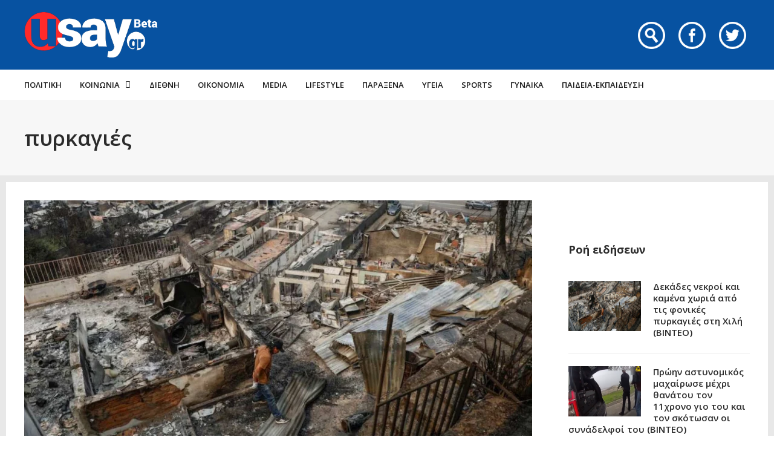

--- FILE ---
content_type: text/html; charset=UTF-8
request_url: https://www.usay.gr/tag/pyrkagies/
body_size: 23220
content:
<!DOCTYPE html>
<html lang="el">

<head>
    <meta charset="UTF-8">
    <meta name="viewport" content="width=device-width, initial-scale=1, maximum-scale=1">
    <meta name="format-detection" content="telephone=no">
    <meta http-equiv="refresh" content="240" />
    <meta name="theme-color" content="#0752a1">
    <link rel="profile" href="https://gmpg.org/xfn/11">
    <link rel="pingback" href="https://www.usay.gr/xmlrpc.php">
		
            <script data-pagespeed-no-defer data-cfasync="false" src="https://www.usay.gr/wp-content/plugins/AP-Plugin/assets/js/mobile-detect.js"></script>
    <script data-pagespeed-no-defer data-cfasync="false">var md = new MobileDetect(window.navigator.userAgent);</script>
		<script data-pagespeed-no-defer data-cfasync="false" async='async' src="https://cdn.orangeclickmedia.com/tech/usay.gr/ocm.js"></script>
		<script data-pagespeed-no-defer data-cfasync="false">
		var googletag = googletag || {};
		googletag.cmd = googletag.cmd || [];
	</script>
    <style>
        @media (min-width: 768px) {
            .mobile_only {
                display: none !important;
            }
        }

        @media (max-width: 767px) {
            .desktop_only {
                display: none !important;
            }

            #_300x250, #_2nd_300x250, #_3rd_300x250 {
                display: none !important;
            }
        }

        @media (max-width: 1187px) {
            #ad-single-article-end-1, #ad-single-article-end-2 {
                width: 100%;
                margin: 10px 0 !important;
            }

            .article-socials {
                display: none;
            }

            .entry-content {
                margin-left: 0 !important;
            }

            #main {
                padding: 10px !important;
                margin-top: 10px !important;
            }
        }

        #_300x250, #_2nd_300x250, #_3rd_300x250 {
            padding: 5px;
            text-align: center;
            margin-top: 10px;
            margin-bottom: 10px;
            background-color: #f2f2f2;
        }

        #main {
            padding: 30px;
            margin-top: 10px !important;
        }

        #ros_billboard {
            margin-top: 15px !important;
        }

        #billboard2 {
            margin-top: 20px;
        }

        iframe, embed, video, audio {
            max-width: initial !important;
        }

        .mp-comment, .mp-views, .meta-comments, .meta-views {
            display: none !important;
        }

        #sticky_outer {
            overflow: visible;

        }

        #sticky_inner {
            max-height: 180px !important;
            overflow-y: auto;
            text-align: center;
            width: 100%;
        }

        #stickyad {
            width: initial !important;
            height: initial !important;
            margin: 0 auto !important;
            text-align: center;
        }
    </style>

    <script>
        let isAPMobile = (md.mobile());

        googletag.cmd.push(function () {

            var billboard = googletag.sizeMapping()
                .addSize([0, 0], [[300, 250]])
                .addSize([380, 0], [[336, 280], [300, 250]])
                .addSize([768, 0], [[728, 90]])
                .addSize([1024, 0], [[970, 250], [970, 90], [728, 90]])
                .build();

            var sidebar1 = googletag.sizeMapping()
                .addSize([0, 0], [[300, 600], [300, 250]])
                .addSize([380, 0], [[300, 600], [336, 280], [300, 250]])
                .addSize([768, 0], [[300, 600], [300, 250]])
                .addSize([1024, 0], [[300, 600], [300, 250]])
                .build();

            var sidebar2 = googletag.sizeMapping()
                .addSize([0, 0], [])
                .addSize([768, 0], [[300, 600], [300, 250]])
                .addSize([1024, 0], [[300, 600], [300, 250]])
                .build();

            var article = googletag.sizeMapping()
                .addSize([0, 0], [[300, 600], [300, 250]])
                .addSize([380, 0], [[300, 600], [336, 280], [300, 250]])
                .addSize([768, 0], [[336, 280], [300, 250]])
                .addSize([1024, 0], [[336, 280], [300, 250]])
                .build();

            var article1 = googletag.sizeMapping()
                .addSize([0, 0], [[300, 250]])
                .addSize([380, 0], [[336, 280], [300, 250]])
                .addSize([768, 0], [[336, 280], [300, 250]])
                .addSize([1024, 0], [[336, 280], [300, 250]])
                .build();

            var article2 = googletag.sizeMapping()
                .addSize([0, 0], [[300, 600], [300, 250]])
                .addSize([380, 0], [[300, 600], [336, 280], [300, 250]])
                .addSize([768, 0], [[336, 280], [300, 250]])
                .addSize([1024, 0], [[336, 280], [300, 250]])
                .addSize([1108, 0], [[336, 280], [300, 250], [728, 90]])
                .build();

			var billboard_tall = googletag.sizeMapping()
                .addSize([0, 0], [[300, 600]])
                .addSize([768, 0], [[728, 90]])
                .addSize([1024, 0], [[970, 250], [970, 90], [728, 90]])
                .build();

			var article_tall = googletag.sizeMapping()
                .addSize([0, 0], [[300, 600]])
                .addSize([768, 0], [[336, 280], [300, 250]])
                .addSize([1024, 0], [[336, 280], [300, 250]])
                .build();

			var box_mb = googletag.sizeMapping()
                .addSize([0, 0], [[300, 250]])
                .addSize([1024, 0], [])
                .build();

                        //googletag.defineSlot('/34088341/usay.gr/ros_billboard', [[970, 250], [970, 90], [728, 90], [300, 600], [336, 280], [300, 250]], 'div-gpt-ad-1548515648082-0').defineSizeMapping(billboard).addService(googletag.pubads());
            //googletag.defineSlot('/34088341/usay.gr/ros_billboard2', [[970, 250], [970, 90], [728, 90], [300, 600], [336, 280], [300, 250]], 'div-gpt-ad-1548515648082-20').defineSizeMapping(billboard).addService(googletag.pubads());
            //googletag.defineSlot('/34088341/usay.gr/prestitial', [1, 1], 'div-gpt-ad-1548515648082-14').addService(googletag.pubads());
            googletag.defineSlot('/34088341/usay.gr/skin', [1, 1], 'div-gpt-ad-1548515648082-15').addService(googletag.pubads());

            
                            googletag.defineSlot('/34088341/usay.gr/ros_sidebar1', [[300, 600], [336, 280], [300, 250]], 'div-gpt-ad-1548515648082-12').defineSizeMapping(sidebar1).addService(googletag.pubads());
                googletag.defineSlot('/34088341/usay.gr/ros_sidebar2', [[300, 600], [336, 280], [300, 250]], 'div-gpt-ad-1548515648082-13').defineSizeMapping(sidebar1).addService(googletag.pubads());
				googletag.defineSlot('/34088341/usay.gr/ros_sidebar3', [[300, 600], [336, 280], [300, 250]], 'div-gpt-ad-1548515648082-18').defineSizeMapping(sidebar1).addService(googletag.pubads());
                googletag.defineSlot('/34088341/usay.gr/ros_sidebar4', [[300, 600], [336, 280], [300, 250]], 'div-gpt-ad-1548515648082-19').defineSizeMapping(sidebar1).addService(googletag.pubads());

            
            
            if (isAPMobile) {
                googletag.defineSlot('/34088341/usay.gr/mobile_sticky', [[300, 250], [336, 280], [320, 100], [320, 50]], 'div-gpt-ad-ocm-sticky-ad').addService(googletag.pubads());
            }

            
                        googletag.pubads().setTargeting('type', 'tag');
            console.warn('DFP TARGETING KEY-VALUE SET: \ntype -> tag');
            
            
                        googletag.pubads().setTargeting('tag', 'pyrkagies');
            console.warn('DFP TARGETING KEY-VALUE SET: \ntag -> pyrkagies');
            
            
            
            
            
            
            
            googletag.pubads().collapseEmptyDivs();
            googletag.pubads().setCentering(true);
            			googletag.pubads().disableInitialLoad();
			            googletag.pubads().enableSingleRequest();
            googletag.enableServices();
        });
    </script>
    <meta name='robots' content='index, follow, max-image-preview:large, max-snippet:-1, max-video-preview:-1' />
	<style>img:is([sizes="auto" i], [sizes^="auto," i]) { contain-intrinsic-size: 3000px 1500px }</style>
	
	<!-- This site is optimized with the Yoast SEO plugin v26.4 - https://yoast.com/wordpress/plugins/seo/ -->
	<title>πυρκαγιές Archives - Usay.gr</title>
	<link rel="canonical" href="https://www.usay.gr/tag/pyrkagies/" />
	<link rel="next" href="https://www.usay.gr/tag/pyrkagies/page/2/" />
	<meta property="og:locale" content="el_GR" />
	<meta property="og:type" content="article" />
	<meta property="og:title" content="πυρκαγιές Archives - Usay.gr" />
	<meta property="og:url" content="https://www.usay.gr/tag/pyrkagies/" />
	<meta property="og:site_name" content="Usay.gr" />
	<meta name="twitter:card" content="summary_large_image" />
	<script type="application/ld+json" class="yoast-schema-graph">{"@context":"https://schema.org","@graph":[{"@type":"CollectionPage","@id":"https://www.usay.gr/tag/pyrkagies/","url":"https://www.usay.gr/tag/pyrkagies/","name":"πυρκαγιές Archives - Usay.gr","isPartOf":{"@id":"https://www.usay.gr/#website"},"primaryImageOfPage":{"@id":"https://www.usay.gr/tag/pyrkagies/#primaryimage"},"image":{"@id":"https://www.usay.gr/tag/pyrkagies/#primaryimage"},"thumbnailUrl":"https://www.usay.gr/wp-content/uploads/2026/01/chile-pyrkagies.webp","breadcrumb":{"@id":"https://www.usay.gr/tag/pyrkagies/#breadcrumb"},"inLanguage":"el"},{"@type":"ImageObject","inLanguage":"el","@id":"https://www.usay.gr/tag/pyrkagies/#primaryimage","url":"https://www.usay.gr/wp-content/uploads/2026/01/chile-pyrkagies.webp","contentUrl":"https://www.usay.gr/wp-content/uploads/2026/01/chile-pyrkagies.webp","width":1650,"height":800},{"@type":"BreadcrumbList","@id":"https://www.usay.gr/tag/pyrkagies/#breadcrumb","itemListElement":[{"@type":"ListItem","position":1,"name":"Home","item":"https://www.usay.gr/"},{"@type":"ListItem","position":2,"name":"πυρκαγιές"}]},{"@type":"WebSite","@id":"https://www.usay.gr/#website","url":"https://www.usay.gr/","name":"Usay.gr","description":"","potentialAction":[{"@type":"SearchAction","target":{"@type":"EntryPoint","urlTemplate":"https://www.usay.gr/?s={search_term_string}"},"query-input":{"@type":"PropertyValueSpecification","valueRequired":true,"valueName":"search_term_string"}}],"inLanguage":"el"}]}</script>
	<!-- / Yoast SEO plugin. -->


<link rel='dns-prefetch' href='//www.usay.gr' />
<link rel='dns-prefetch' href='//fonts.googleapis.com' />
<link rel="alternate" type="application/rss+xml" title="Ροή RSS &raquo; Usay.gr" href="https://www.usay.gr/feed/" />
<link rel="alternate" type="application/rss+xml" title="Ετικέτα ροής Usay.gr &raquo; πυρκαγιές" href="https://www.usay.gr/tag/pyrkagies/feed/" />
<script type="text/javascript">
/* <![CDATA[ */
window._wpemojiSettings = {"baseUrl":"https:\/\/s.w.org\/images\/core\/emoji\/16.0.1\/72x72\/","ext":".png","svgUrl":"https:\/\/s.w.org\/images\/core\/emoji\/16.0.1\/svg\/","svgExt":".svg","source":{"concatemoji":"https:\/\/www.usay.gr\/wp-includes\/js\/wp-emoji-release.min.js?ver=6.8.3"}};
/*! This file is auto-generated */
!function(s,n){var o,i,e;function c(e){try{var t={supportTests:e,timestamp:(new Date).valueOf()};sessionStorage.setItem(o,JSON.stringify(t))}catch(e){}}function p(e,t,n){e.clearRect(0,0,e.canvas.width,e.canvas.height),e.fillText(t,0,0);var t=new Uint32Array(e.getImageData(0,0,e.canvas.width,e.canvas.height).data),a=(e.clearRect(0,0,e.canvas.width,e.canvas.height),e.fillText(n,0,0),new Uint32Array(e.getImageData(0,0,e.canvas.width,e.canvas.height).data));return t.every(function(e,t){return e===a[t]})}function u(e,t){e.clearRect(0,0,e.canvas.width,e.canvas.height),e.fillText(t,0,0);for(var n=e.getImageData(16,16,1,1),a=0;a<n.data.length;a++)if(0!==n.data[a])return!1;return!0}function f(e,t,n,a){switch(t){case"flag":return n(e,"\ud83c\udff3\ufe0f\u200d\u26a7\ufe0f","\ud83c\udff3\ufe0f\u200b\u26a7\ufe0f")?!1:!n(e,"\ud83c\udde8\ud83c\uddf6","\ud83c\udde8\u200b\ud83c\uddf6")&&!n(e,"\ud83c\udff4\udb40\udc67\udb40\udc62\udb40\udc65\udb40\udc6e\udb40\udc67\udb40\udc7f","\ud83c\udff4\u200b\udb40\udc67\u200b\udb40\udc62\u200b\udb40\udc65\u200b\udb40\udc6e\u200b\udb40\udc67\u200b\udb40\udc7f");case"emoji":return!a(e,"\ud83e\udedf")}return!1}function g(e,t,n,a){var r="undefined"!=typeof WorkerGlobalScope&&self instanceof WorkerGlobalScope?new OffscreenCanvas(300,150):s.createElement("canvas"),o=r.getContext("2d",{willReadFrequently:!0}),i=(o.textBaseline="top",o.font="600 32px Arial",{});return e.forEach(function(e){i[e]=t(o,e,n,a)}),i}function t(e){var t=s.createElement("script");t.src=e,t.defer=!0,s.head.appendChild(t)}"undefined"!=typeof Promise&&(o="wpEmojiSettingsSupports",i=["flag","emoji"],n.supports={everything:!0,everythingExceptFlag:!0},e=new Promise(function(e){s.addEventListener("DOMContentLoaded",e,{once:!0})}),new Promise(function(t){var n=function(){try{var e=JSON.parse(sessionStorage.getItem(o));if("object"==typeof e&&"number"==typeof e.timestamp&&(new Date).valueOf()<e.timestamp+604800&&"object"==typeof e.supportTests)return e.supportTests}catch(e){}return null}();if(!n){if("undefined"!=typeof Worker&&"undefined"!=typeof OffscreenCanvas&&"undefined"!=typeof URL&&URL.createObjectURL&&"undefined"!=typeof Blob)try{var e="postMessage("+g.toString()+"("+[JSON.stringify(i),f.toString(),p.toString(),u.toString()].join(",")+"));",a=new Blob([e],{type:"text/javascript"}),r=new Worker(URL.createObjectURL(a),{name:"wpTestEmojiSupports"});return void(r.onmessage=function(e){c(n=e.data),r.terminate(),t(n)})}catch(e){}c(n=g(i,f,p,u))}t(n)}).then(function(e){for(var t in e)n.supports[t]=e[t],n.supports.everything=n.supports.everything&&n.supports[t],"flag"!==t&&(n.supports.everythingExceptFlag=n.supports.everythingExceptFlag&&n.supports[t]);n.supports.everythingExceptFlag=n.supports.everythingExceptFlag&&!n.supports.flag,n.DOMReady=!1,n.readyCallback=function(){n.DOMReady=!0}}).then(function(){return e}).then(function(){var e;n.supports.everything||(n.readyCallback(),(e=n.source||{}).concatemoji?t(e.concatemoji):e.wpemoji&&e.twemoji&&(t(e.twemoji),t(e.wpemoji)))}))}((window,document),window._wpemojiSettings);
/* ]]> */
</script>
<link rel='stylesheet' id='ot-google-fonts-css' href='//fonts.googleapis.com/css?family=Open+Sans:regular,600,700,800&#038;subset=greek,latin' type='text/css' media='all' />
<style id='wp-emoji-styles-inline-css' type='text/css'>

	img.wp-smiley, img.emoji {
		display: inline !important;
		border: none !important;
		box-shadow: none !important;
		height: 1em !important;
		width: 1em !important;
		margin: 0 0.07em !important;
		vertical-align: -0.1em !important;
		background: none !important;
		padding: 0 !important;
	}
</style>
<link rel='stylesheet' id='wp-block-library-css' href='https://www.usay.gr/wp-includes/css/dist/block-library/style.min.css?ver=6.8.3' type='text/css' media='all' />
<style id='classic-theme-styles-inline-css' type='text/css'>
/*! This file is auto-generated */
.wp-block-button__link{color:#fff;background-color:#32373c;border-radius:9999px;box-shadow:none;text-decoration:none;padding:calc(.667em + 2px) calc(1.333em + 2px);font-size:1.125em}.wp-block-file__button{background:#32373c;color:#fff;text-decoration:none}
</style>
<style id='global-styles-inline-css' type='text/css'>
:root{--wp--preset--aspect-ratio--square: 1;--wp--preset--aspect-ratio--4-3: 4/3;--wp--preset--aspect-ratio--3-4: 3/4;--wp--preset--aspect-ratio--3-2: 3/2;--wp--preset--aspect-ratio--2-3: 2/3;--wp--preset--aspect-ratio--16-9: 16/9;--wp--preset--aspect-ratio--9-16: 9/16;--wp--preset--color--black: #000000;--wp--preset--color--cyan-bluish-gray: #abb8c3;--wp--preset--color--white: #ffffff;--wp--preset--color--pale-pink: #f78da7;--wp--preset--color--vivid-red: #cf2e2e;--wp--preset--color--luminous-vivid-orange: #ff6900;--wp--preset--color--luminous-vivid-amber: #fcb900;--wp--preset--color--light-green-cyan: #7bdcb5;--wp--preset--color--vivid-green-cyan: #00d084;--wp--preset--color--pale-cyan-blue: #8ed1fc;--wp--preset--color--vivid-cyan-blue: #0693e3;--wp--preset--color--vivid-purple: #9b51e0;--wp--preset--gradient--vivid-cyan-blue-to-vivid-purple: linear-gradient(135deg,rgba(6,147,227,1) 0%,rgb(155,81,224) 100%);--wp--preset--gradient--light-green-cyan-to-vivid-green-cyan: linear-gradient(135deg,rgb(122,220,180) 0%,rgb(0,208,130) 100%);--wp--preset--gradient--luminous-vivid-amber-to-luminous-vivid-orange: linear-gradient(135deg,rgba(252,185,0,1) 0%,rgba(255,105,0,1) 100%);--wp--preset--gradient--luminous-vivid-orange-to-vivid-red: linear-gradient(135deg,rgba(255,105,0,1) 0%,rgb(207,46,46) 100%);--wp--preset--gradient--very-light-gray-to-cyan-bluish-gray: linear-gradient(135deg,rgb(238,238,238) 0%,rgb(169,184,195) 100%);--wp--preset--gradient--cool-to-warm-spectrum: linear-gradient(135deg,rgb(74,234,220) 0%,rgb(151,120,209) 20%,rgb(207,42,186) 40%,rgb(238,44,130) 60%,rgb(251,105,98) 80%,rgb(254,248,76) 100%);--wp--preset--gradient--blush-light-purple: linear-gradient(135deg,rgb(255,206,236) 0%,rgb(152,150,240) 100%);--wp--preset--gradient--blush-bordeaux: linear-gradient(135deg,rgb(254,205,165) 0%,rgb(254,45,45) 50%,rgb(107,0,62) 100%);--wp--preset--gradient--luminous-dusk: linear-gradient(135deg,rgb(255,203,112) 0%,rgb(199,81,192) 50%,rgb(65,88,208) 100%);--wp--preset--gradient--pale-ocean: linear-gradient(135deg,rgb(255,245,203) 0%,rgb(182,227,212) 50%,rgb(51,167,181) 100%);--wp--preset--gradient--electric-grass: linear-gradient(135deg,rgb(202,248,128) 0%,rgb(113,206,126) 100%);--wp--preset--gradient--midnight: linear-gradient(135deg,rgb(2,3,129) 0%,rgb(40,116,252) 100%);--wp--preset--font-size--small: 13px;--wp--preset--font-size--medium: 20px;--wp--preset--font-size--large: 36px;--wp--preset--font-size--x-large: 42px;--wp--preset--spacing--20: 0.44rem;--wp--preset--spacing--30: 0.67rem;--wp--preset--spacing--40: 1rem;--wp--preset--spacing--50: 1.5rem;--wp--preset--spacing--60: 2.25rem;--wp--preset--spacing--70: 3.38rem;--wp--preset--spacing--80: 5.06rem;--wp--preset--shadow--natural: 6px 6px 9px rgba(0, 0, 0, 0.2);--wp--preset--shadow--deep: 12px 12px 50px rgba(0, 0, 0, 0.4);--wp--preset--shadow--sharp: 6px 6px 0px rgba(0, 0, 0, 0.2);--wp--preset--shadow--outlined: 6px 6px 0px -3px rgba(255, 255, 255, 1), 6px 6px rgba(0, 0, 0, 1);--wp--preset--shadow--crisp: 6px 6px 0px rgba(0, 0, 0, 1);}:where(.is-layout-flex){gap: 0.5em;}:where(.is-layout-grid){gap: 0.5em;}body .is-layout-flex{display: flex;}.is-layout-flex{flex-wrap: wrap;align-items: center;}.is-layout-flex > :is(*, div){margin: 0;}body .is-layout-grid{display: grid;}.is-layout-grid > :is(*, div){margin: 0;}:where(.wp-block-columns.is-layout-flex){gap: 2em;}:where(.wp-block-columns.is-layout-grid){gap: 2em;}:where(.wp-block-post-template.is-layout-flex){gap: 1.25em;}:where(.wp-block-post-template.is-layout-grid){gap: 1.25em;}.has-black-color{color: var(--wp--preset--color--black) !important;}.has-cyan-bluish-gray-color{color: var(--wp--preset--color--cyan-bluish-gray) !important;}.has-white-color{color: var(--wp--preset--color--white) !important;}.has-pale-pink-color{color: var(--wp--preset--color--pale-pink) !important;}.has-vivid-red-color{color: var(--wp--preset--color--vivid-red) !important;}.has-luminous-vivid-orange-color{color: var(--wp--preset--color--luminous-vivid-orange) !important;}.has-luminous-vivid-amber-color{color: var(--wp--preset--color--luminous-vivid-amber) !important;}.has-light-green-cyan-color{color: var(--wp--preset--color--light-green-cyan) !important;}.has-vivid-green-cyan-color{color: var(--wp--preset--color--vivid-green-cyan) !important;}.has-pale-cyan-blue-color{color: var(--wp--preset--color--pale-cyan-blue) !important;}.has-vivid-cyan-blue-color{color: var(--wp--preset--color--vivid-cyan-blue) !important;}.has-vivid-purple-color{color: var(--wp--preset--color--vivid-purple) !important;}.has-black-background-color{background-color: var(--wp--preset--color--black) !important;}.has-cyan-bluish-gray-background-color{background-color: var(--wp--preset--color--cyan-bluish-gray) !important;}.has-white-background-color{background-color: var(--wp--preset--color--white) !important;}.has-pale-pink-background-color{background-color: var(--wp--preset--color--pale-pink) !important;}.has-vivid-red-background-color{background-color: var(--wp--preset--color--vivid-red) !important;}.has-luminous-vivid-orange-background-color{background-color: var(--wp--preset--color--luminous-vivid-orange) !important;}.has-luminous-vivid-amber-background-color{background-color: var(--wp--preset--color--luminous-vivid-amber) !important;}.has-light-green-cyan-background-color{background-color: var(--wp--preset--color--light-green-cyan) !important;}.has-vivid-green-cyan-background-color{background-color: var(--wp--preset--color--vivid-green-cyan) !important;}.has-pale-cyan-blue-background-color{background-color: var(--wp--preset--color--pale-cyan-blue) !important;}.has-vivid-cyan-blue-background-color{background-color: var(--wp--preset--color--vivid-cyan-blue) !important;}.has-vivid-purple-background-color{background-color: var(--wp--preset--color--vivid-purple) !important;}.has-black-border-color{border-color: var(--wp--preset--color--black) !important;}.has-cyan-bluish-gray-border-color{border-color: var(--wp--preset--color--cyan-bluish-gray) !important;}.has-white-border-color{border-color: var(--wp--preset--color--white) !important;}.has-pale-pink-border-color{border-color: var(--wp--preset--color--pale-pink) !important;}.has-vivid-red-border-color{border-color: var(--wp--preset--color--vivid-red) !important;}.has-luminous-vivid-orange-border-color{border-color: var(--wp--preset--color--luminous-vivid-orange) !important;}.has-luminous-vivid-amber-border-color{border-color: var(--wp--preset--color--luminous-vivid-amber) !important;}.has-light-green-cyan-border-color{border-color: var(--wp--preset--color--light-green-cyan) !important;}.has-vivid-green-cyan-border-color{border-color: var(--wp--preset--color--vivid-green-cyan) !important;}.has-pale-cyan-blue-border-color{border-color: var(--wp--preset--color--pale-cyan-blue) !important;}.has-vivid-cyan-blue-border-color{border-color: var(--wp--preset--color--vivid-cyan-blue) !important;}.has-vivid-purple-border-color{border-color: var(--wp--preset--color--vivid-purple) !important;}.has-vivid-cyan-blue-to-vivid-purple-gradient-background{background: var(--wp--preset--gradient--vivid-cyan-blue-to-vivid-purple) !important;}.has-light-green-cyan-to-vivid-green-cyan-gradient-background{background: var(--wp--preset--gradient--light-green-cyan-to-vivid-green-cyan) !important;}.has-luminous-vivid-amber-to-luminous-vivid-orange-gradient-background{background: var(--wp--preset--gradient--luminous-vivid-amber-to-luminous-vivid-orange) !important;}.has-luminous-vivid-orange-to-vivid-red-gradient-background{background: var(--wp--preset--gradient--luminous-vivid-orange-to-vivid-red) !important;}.has-very-light-gray-to-cyan-bluish-gray-gradient-background{background: var(--wp--preset--gradient--very-light-gray-to-cyan-bluish-gray) !important;}.has-cool-to-warm-spectrum-gradient-background{background: var(--wp--preset--gradient--cool-to-warm-spectrum) !important;}.has-blush-light-purple-gradient-background{background: var(--wp--preset--gradient--blush-light-purple) !important;}.has-blush-bordeaux-gradient-background{background: var(--wp--preset--gradient--blush-bordeaux) !important;}.has-luminous-dusk-gradient-background{background: var(--wp--preset--gradient--luminous-dusk) !important;}.has-pale-ocean-gradient-background{background: var(--wp--preset--gradient--pale-ocean) !important;}.has-electric-grass-gradient-background{background: var(--wp--preset--gradient--electric-grass) !important;}.has-midnight-gradient-background{background: var(--wp--preset--gradient--midnight) !important;}.has-small-font-size{font-size: var(--wp--preset--font-size--small) !important;}.has-medium-font-size{font-size: var(--wp--preset--font-size--medium) !important;}.has-large-font-size{font-size: var(--wp--preset--font-size--large) !important;}.has-x-large-font-size{font-size: var(--wp--preset--font-size--x-large) !important;}
:where(.wp-block-post-template.is-layout-flex){gap: 1.25em;}:where(.wp-block-post-template.is-layout-grid){gap: 1.25em;}
:where(.wp-block-columns.is-layout-flex){gap: 2em;}:where(.wp-block-columns.is-layout-grid){gap: 2em;}
:root :where(.wp-block-pullquote){font-size: 1.5em;line-height: 1.6;}
</style>
<link rel='stylesheet' id='contact-form-7-css' href='https://www.usay.gr/wp-content/plugins/contact-form-7/includes/css/styles.css?ver=6.1.4' type='text/css' media='all' />
<link rel='stylesheet' id='js_composer_front-css' href='https://www.usay.gr/wp-content/plugins/js_composer/assets/css/js_composer.min.css?ver=8.7.2' type='text/css' media='all' />
<link rel='stylesheet' id='core-extend-css' href='https://www.usay.gr/wp-content/plugins/core-extend/assets/css/core-extend.css?ver=6.8.3' type='text/css' media='all' />
<link rel='stylesheet' id='parent-style-css' href='https://www.usay.gr/wp-content/themes/bitz/style.css?v=1.06&#038;ver=6.8.3' type='text/css' media='all' />
<link rel='stylesheet' id='mnky_main-css' href='https://www.usay.gr/wp-content/themes/bitz-child/style.css?ver=6.8.3' type='text/css' media='all' />
<style id='mnky_main-inline-css' type='text/css'>
		input[type='submit'], button, #wp-calendar #today, .pricing-box .plan-badge, .scrollToTop, .mm-header, .widget-area .widget .tagcloud a:hover, .page-links span, .page-links a:hover span, .pagination span.current, .pagination a:hover, blockquote.box-left, blockquote.box-right, blockquote.callout, #navigation-wrapper, #navigation-container, #navigation-inner, .article-labels span, .rating-bar-value, #site-navigation ul li.megamenu ul li.menu-label a, #mobile-site-navigation .mobile-menu-header{background-color:#0752a1;}	::selection{background-color:#0752a1;}::-moz-selection{background-color:#0752a1;}#secondary-navigation-wrapper{background-color:rgba(7,82,161,0.98);}.header-search .searchform-wrapper {background-color:rgba(7,82,161,0.9);}		.themecolor_txt, a, a:hover, span.required,  blockquote.center p, #comments .comment-reply-link:hover,#comments .comment-meta a:hover, .vc_toggle_default .vc_toggle_title .vc_toggle_icon:after, .entry-header .entry-meta a:hover, #comments p.comment-notes:before, p.logged-in-as:before, p.must-log-in:before, .sticky .post-preview:after, .separator_w_icon i, .format-chat p:nth-child(odd):before,.author .author-info a, #comments .comment-navigation a:hover, .pagination a.next:hover, .pagination a.prev:hover, .footer-sidebar a:hover, .footer-sidebar .widget_nav_menu ul li.current-menu-item a:hover, .team_member_position, .heading_wrapper .heading_subtitle:after, .testimonials-slider .flex-control-paging li a.flex-active:after, .wpb_tour .wpb_tabs_nav li.ui-tabs-active a, .wpb_tour .wpb_tabs_nav li a:hover, .wpb_accordion .wpb_accordion_wrapper .wpb_accordion_header a:hover, .wpb_accordion .wpb_accordion_wrapper .wpb_accordion_header.ui-accordion-header-active a, #site-navigation .mnky-menu-posts .menu-post-container a:hover h6, .mnky-related-posts .related-post-container a:hover h6, .mnky-posts .mp-title a:hover, .mp-author a:hover, .entry-meta-blog .meta-author:hover, .archive-layout .entry-category a:hover, .mp-category a:hover, .rating_aspect_value .rating-value, .rating_summary_value, #mobile-site-navigation ul > li > a:hover, .woocommerce-MyAccount-navigation ul li.is-active a {color:#0752a1;}					input[type='submit'], #comments .comment-reply-link:hover, input:focus,textarea:focus, blockquote.border p, blockquote.bold:after, .rating-bar-value:after, .woocommerce-MyAccount-navigation ul li.is-active {border-color:#0752a1;} 	#main, #site-header #header-container, #top-bar, #mobile-site-header, #container, .inner, li.megamenu-tabs .submenu-content, #navigation-inner, .page-header h1, .page-header p, .header-search .search-input, #wrapper .author {max-width:1200px; }#site-navigation ul li.megamenu > ul, #site-navigation ul li.megamenu-tabs > ul.sub-menu {width:1200px; left: calc(50% - 600px);}@media only screen and (max-width : 1200px){ #site-navigation ul li.megamenu > ul, #site-navigation ul li.megamenu-tabs > ul.sub-menu {width:100%; left:0px;} }#site-header{background-color:#0752a1;}#navigation-wrapper, #navigation-container, #navigation-inner, #menu-sidebar{height:50px;}#site-navigation ul li a, #site-utility .search_button, #menu-sidebar .widget-container, .secondary-menu-toggle, .secondary-menu-toggle i, #site-utility .header_cart_link{line-height:50px;}.header-style-2 #site-logo img, .header-style-6 #site-logo img{max-height:50px;}#navigation-wrapper, #navigation-container, #navigation-inner{background-color:#ffffff;}#secondary-navigation-wrapper{background-color:rgba(255,255,255,0.98);}.header-search .searchform-wrapper {background-color:rgba(255,255,255,0.9);}#site-navigation ul li a {font-size:14px}#site-navigation ul li a, #site-utility .search_button, #site-navigation .header_cart_button, .toggle-mobile-menu i, #site-utility .header_cart_link i, .secondary-menu-toggle, #secondary-menu-sidebar .widget-title, #secondary-menu-sidebar ul li, #secondary-menu-sidebar ul ul li a, #secondary-menu-sidebar ul ul li a, .secondary-navigation-close, #secondary-navigation a, .header-search .search-input {color:#1a1a1a}#secondary-menu-sidebar .secondary-menu-widget-area {border-color:#1a1a1a}#site-navigation ul li a:hover, #site-utility .search_button:hover, #site-navigation .header_cart_button:hover {color:#0752a1}.header-style-1 #site-navigation, .header-style-2 #site-navigation, .header-style-3 #site-navigation{margin-left:-15px;}#site-navigation ul li ul li a:hover, #site-navigation ul li ul li.current-menu-item > a,.single-post #site-navigation ul li ul li.current_page_parent > a, #site-navigation ul li ul li.current-menu-ancestor > a {background-color:#f7f7f7}#site-navigation ul li ul li a, #site-navigation ul li ul li a:hover {color:#777777}#site-navigation ul li ul li a:hover {color:#777777}#site-navigation ul li.megamenu ul li ul li a:hover, #site-navigation ul li.megamenu ul li.current-menu-item > a, #site-navigation ul li.megamenu-tabs .submenu-content .tabs-nav li:hover > a, #site-navigation ul li.megamenu-tabs .submenu-content .tabs-nav li.nav-active a  {color:#0752a1;}#site-navigation ul li.megamenu > ul > li > a, #site-navigation ul li.megamenu > ul > li > a:hover{color:#444444 !important}input[type='submit']:hover, button:hover {background-color:#2b2b2b}input[type='submit'], button, input[type='submit']:active, button:active {color:#ffffff}.entry-header .entry-meta, .entry-header .entry-meta a {color:#444444}.page-sidebar .widget{color:#454545}.views-low{color:#c4c4c4}.views-mid{color:#dd9933}.views-hot{color:#CB0404}body, textarea{font-family: "Open Sans";}body{color:#333333; font-size:16px}#content h4.wpb_toggle, .mp-author a, .entry-meta-blog .meta-author {color:#333333;}#site-navigation{font-family: "Open Sans";font-weight:700;}h1, h2, h3, h4, h5, h6{font-family: "Open Sans";font-weight:600;}.single-post .entry-content{font-family: "Open Sans";font-weight:600;}.single .entry-content{font-size:18px}.widget .widget-title{font-family: "Open Sans";}h1{font-size:30px}h2{font-size:24px}h3{font-size:20px}h4{font-size:18px}h5{font-size:16px}h6{font-size:13px}h1, h2, h3, h4, h5, h6, h1 a, h2 a, h3 a, h4 a, h5 a, h6 a {color:#2b2b2b}.footer-sidebar{background-color:#232323}.footer-sidebar .vc_col-sm-6:nth-child(1) {width:33.3%}.footer-sidebar .vc_col-sm-6:nth-child(2) {width:66.6%}.footer-sidebar .widget{color:#ffffff}.footer-sidebar a{color:#ffffff}.footer-sidebar a:hover, .footer-sidebar .widget_nav_menu ul li.current-menu-item a:hover {color:#dd3333}.site-info .widget{color:#ffffff}.site-info a{color:#ffffff}.site-info a:hover{color:#ffffff}
</style>
<link rel='stylesheet' id='mnky_post-icons-css' href='https://www.usay.gr/wp-content/themes/bitz/css/post-icons.css?ver=1' type='text/css' media='all' />
<script type="text/javascript" src="https://www.usay.gr/wp-includes/js/jquery/jquery.min.js?ver=3.7.1" id="jquery-core-js"></script>
<script type="text/javascript" src="https://www.usay.gr/wp-includes/js/jquery/jquery-migrate.min.js?ver=3.4.1" id="jquery-migrate-js"></script>
<script></script><link rel="https://api.w.org/" href="https://www.usay.gr/wp-json/" /><link rel="alternate" title="JSON" type="application/json" href="https://www.usay.gr/wp-json/wp/v2/tags/6401" /><link rel="EditURI" type="application/rsd+xml" title="RSD" href="https://www.usay.gr/xmlrpc.php?rsd" />
<meta name="generator" content="WordPress 6.8.3" />

<!-- Dynamic Widgets by QURL loaded - http://www.dynamic-widgets.com //-->
      <meta name="onesignal" content="wordpress-plugin"/>
            <script>

      window.OneSignalDeferred = window.OneSignalDeferred || [];

      OneSignalDeferred.push(function(OneSignal) {
        var oneSignal_options = {};
        window._oneSignalInitOptions = oneSignal_options;

        oneSignal_options['serviceWorkerParam'] = { scope: '/' };
oneSignal_options['serviceWorkerPath'] = 'OneSignalSDKWorker.js.php';

        OneSignal.Notifications.setDefaultUrl("https://www.usay.gr");

        oneSignal_options['wordpress'] = true;
oneSignal_options['appId'] = 'c33ceeb9-8832-4868-bb88-5b00023701a7';
oneSignal_options['allowLocalhostAsSecureOrigin'] = true;
oneSignal_options['welcomeNotification'] = { };
oneSignal_options['welcomeNotification']['title'] = "";
oneSignal_options['welcomeNotification']['message'] = "";
oneSignal_options['path'] = "https://www.usay.gr/wp-content/plugins/onesignal-free-web-push-notifications/sdk_files/";
oneSignal_options['promptOptions'] = { };
oneSignal_options['promptOptions']['actionMessage'] = "Θέλετε να ενημερώνεστε για τα τελευταία νέα στην Ελλάδα και τον Κόσμο;";
oneSignal_options['promptOptions']['acceptButtonText'] = "ΝΑΙ";
oneSignal_options['promptOptions']['cancelButtonText'] = "ΟΧΙ";
oneSignal_options['promptOptions']['siteName'] = "usay.gr";
oneSignal_options['promptOptions']['autoAcceptTitle'] = "Αποδοχή";
oneSignal_options['notifyButton'] = { };
oneSignal_options['notifyButton']['enable'] = true;
oneSignal_options['notifyButton']['position'] = 'bottom-left';
oneSignal_options['notifyButton']['theme'] = 'default';
oneSignal_options['notifyButton']['size'] = 'medium';
oneSignal_options['notifyButton']['showCredit'] = true;
oneSignal_options['notifyButton']['text'] = {};
              OneSignal.init(window._oneSignalInitOptions);
                    });

      function documentInitOneSignal() {
        var oneSignal_elements = document.getElementsByClassName("OneSignal-prompt");

        var oneSignalLinkClickHandler = function(event) { OneSignal.Notifications.requestPermission(); event.preventDefault(); };        for(var i = 0; i < oneSignal_elements.length; i++)
          oneSignal_elements[i].addEventListener('click', oneSignalLinkClickHandler, false);
      }

      if (document.readyState === 'complete') {
           documentInitOneSignal();
      }
      else {
           window.addEventListener("load", function(event){
               documentInitOneSignal();
          });
      }
    </script>
<meta name="generator" content="Powered by WPBakery Page Builder - drag and drop page builder for WordPress."/>
<link rel="icon" href="https://www.usay.gr/wp-content/uploads/2015/09/favicon.ico" sizes="32x32" />
<link rel="icon" href="https://www.usay.gr/wp-content/uploads/2015/09/favicon.ico" sizes="192x192" />
<link rel="apple-touch-icon" href="https://www.usay.gr/wp-content/uploads/2015/09/favicon.ico" />
<meta name="msapplication-TileImage" content="https://www.usay.gr/wp-content/uploads/2015/09/favicon.ico" />
		<style type="text/css" id="wp-custom-css">
			/*gdpr consent*/
#cookie-law-info-bar{
	background-color: rgba(0, 0, 0,0.8)!important;
	padding-left: 5%;
	 color: rgb(255,255,255)!important;
	text-align: left;
	    font-size: 10pt;
}
#CONSTANT_OPEN_URL{
	color: rgb(255,255,255)!important;
	font-weight:300;
}
@media only screen and (max-width:768px){
	#consent-text{
	  height: 72px;
    overflow-y: scroll;
    display: block;
	}
}
    
   
    		</style>
		<noscript><style> .wpb_animate_when_almost_visible { opacity: 1; }</style></noscript>	<style>
	#site-navigation ul li a {
		font-size: 13px;
	}
	.header-search .searchform-wrapper {
		background-color: rgb(7 82 161);
	}
	.searchform-wrapper input {
		color: #fff !important;
	}
	input.search-input {
		text-transform: none !important;
	}
	nav#mobile-site-navigation {
		z-index: 9999999999;
	}
	#mobile-site-navigation .mobile-menu-header {
		height: 90px; !important;
	}
	#mobile-site-navigation .mobile-menu-heading,
	#mobile-site-navigation .mobile-menu-header i {
		margin-top: 30px !important;
	}
	@media (max-width:767px) {
		.searchform-wrapper {
			background: #0752a1;
			padding: 0 20px;
		}
		.searchform-wrapper input {
			background: #0752a1;
		}
	}
	@media (min-width:768px) {
		#mobsearch {
			display: none !important;
		}
	}
	
	
	#mobile-site-navigation ul.menu li>a {
		font-size: 14px;
		padding: 6px 10px 16px 30px;
	}
	</style>
    <script>
        (function(i,s,o,g,r,a,m){i['GoogleAnalyticsObject']=r;i[r]=i[r]||function(){
            (i[r].q=i[r].q||[]).push(arguments)},i[r].l=1*new Date();a=s.createElement(o),
            m=s.getElementsByTagName(o)[0];a.async=1;a.src=g;m.parentNode.insertBefore(a,m)
        })(window,document,'script','//www.google-analytics.com/analytics.js','ga');

        ga('create', 'UA-50672528-1', 'usay.gr');
        ga('require', 'displayfeatures');
        ga('send', 'pageview');

    </script>

    <script>!function(d,s,id){var js,fjs=d.getElementsByTagName(s)[0],p=/^http:/.test(d.location)?'http':'https';if(!d.getElementById(id)){js=d.createElement(s);js.id=id;js.src=p+"://platform.twitter.com/widgets.js";fjs.parentNode.insertBefore(js,fjs);}}(document,"script","twitter-wjs");</script>

    <!-- Start Alexa Certify Javascript -->
    <script type="text/javascript">
        _atrk_opts = { atrk_acct:"+euGm1akGFL15T", domain:"usay.gr",dynamic: true};
        (function() { var as = document.createElement('script'); as.type = 'text/javascript'; as.async = true; as.src = "https://d31qbv1cthcecs.cloudfront.net/atrk.js"; var s = document.getElementsByTagName('script')[0];s.parentNode.insertBefore(as, s); })();
    </script>
    <noscript><img src="https://d5nxst8fruw4z.cloudfront.net/atrk.gif?account=+euGm1akGFL15T" style="display:none" height="1" width="1" alt="" /></noscript>
    <!-- End Alexa Certify Javascript -->

</head>

<style>.skinTopContainer{width:100%;z-index:99999;position:relative!important;text-align:center;height:1px}.skinContainer{top:50px;width:100%;z-index:99999;position:fixed!important;height:1px}</style><body class="archive tag tag-pyrkagies tag-6401 wp-theme-bitz wp-child-theme-bitz-child sticky-sidebar wpb-js-composer js-comp-ver-8.7.2 vc_responsive" id="site-body" itemscope itemtype="http://schema.org/WebPage">
<style>.nxRelated{position:fixed!important;top:0px!important;left:0px!important;visibility:hidden;display:none!important;z-index:-999!important;height:100%!important;width:100%!important}</style>
		<script>
			function nx_inIframe(){try{return!(window.location===window.parent.location||window.self===window.top||!window.frameElement)}catch(n){return!0}}
		var nx_related = ["https:\/\/www.usay.gr\/diethni\/dekades-nekroi-kai-kamena-choria-apo-tis-fonikes-pyrkagies-sti-chili-vinteo\/","https:\/\/www.usay.gr\/diethni\/proin-astynomikos-machairose-mechri-thanatou-ton-11chrono-gio-tou-kai-ton-skotosan-oi-synadelfoi-tou-vinteo\/","https:\/\/www.usay.gr\/koinonia\/orato-stin-ellada-to-voreio-selas-deite-tis-entyposiakes-eikones\/","https:\/\/www.usay.gr\/sports\/tha-plirosoun-akriva-tin-itta-oi-paiktes-tou-volou-tous-epevalan-prostimo-epeidi-echasan\/","https:\/\/www.usay.gr\/koinonia\/ekane-toualeta-ena-parteri-kai-evrise-astynomikous-pou-tou-ekanan-systaseis\/","https:\/\/www.usay.gr\/lifestyle\/chorise-meta-apo-ena-chrono-gamou-o-giannis-papamichail\/","https:\/\/www.usay.gr\/koinonia\/doro-zois-apo-tin-oikogeneia-tou-42chronou-pou-skotothike-sto-trochaio-stin-amaliada\/","https:\/\/www.usay.gr\/koinonia\/sok-sti-zakyntho-14chronos-mathitis-pige-sto-scholeio-me-pistoli\/","https:\/\/www.usay.gr\/koinonia\/sto-nosokomeio-logo-methis-dyo-anilikes-sta-ioannina-cheiropedes-se-16chrono-kai-ton-patera-tou\/","https:\/\/www.usay.gr\/koinonia\/arpaze-kathimerina-chrimata-apo-to-tameio-tis-epicheirisis-pou-douleve\/","https:\/\/www.usay.gr\/ygeia\/synagermos-gia-ti-gripi-tha-echoume-sigoura-dipsifio-arithmo-thanaton-evdomadiaios\/","https:\/\/www.usay.gr\/oikonomia\/o-omilos-aktor-paredose-tmima-tou-neou-kathetou-axona-70-tis-egnatias-odou\/","https:\/\/www.usay.gr\/koinonia\/prosochi-o-eof-anakalei-partida-kallyntikou-proiontos\/","https:\/\/www.usay.gr\/koinonia\/anoixe-i-platforma-gia-to-e9\/","https:\/\/www.usay.gr\/koinonia\/kleista-avrio-ola-ta-scholeia-tis-attikis-logo-kakokairias\/","https:\/\/www.usay.gr\/koinonia\/katadiki-antidimarchon-stin-thessaloniki-gia-ton-thanato-65chronou-apo-ageli-skylon\/","https:\/\/www.usay.gr\/lifestyle\/to-teleftaio-antio-stin-melpo-zarokosta\/","https:\/\/www.usay.gr\/koinonia\/tou-epitethikan-10-atoma-pou-eisevallan-sto-spiti-tou-sto-nosokomeio-18chronos\/","https:\/\/www.usay.gr\/koinonia\/rififi-gia-10-boufan\/","https:\/\/www.usay.gr\/koinonia\/xana-sto-skamni-gymnasiarchis-gia-parenochlisi-mathitrion\/","https:\/\/www.usay.gr\/koinonia\/cheiropedes-gia-logismiko-pou-ekleve-se-pratiria-kafsimon-se-oli-tin-ellada\/","https:\/\/www.usay.gr\/koinonia\/moiraia-gia-48chroni-i-ptosi-apo-balkoni\/","https:\/\/www.usay.gr\/diethni\/karabola-me-100-ochimata-sto-misigkan-vinteo\/","https:\/\/www.usay.gr\/diethni\/o-trab-trolarei-me-ai-tous-evropaious-gia-ti-groilandia\/","https:\/\/www.usay.gr\/koinonia\/ich-pigaine-anapoda-sti-vasilissis-olgas-sti-thessaloniki-vinteo\/","https:\/\/www.usay.gr\/koinonia\/tou-epitethike-skylos-mesa-se-vagoni-tou-ilektrikou-itan-rotvailer-choris-fimotro-binteo\/","https:\/\/www.usay.gr\/koinonia\/taftopoiithike-o-24chronos-michanovios-pou-anevaze-vinteo-me-ta-katorthomata-tou\/","https:\/\/www.usay.gr\/koinonia\/nea-epicheirisi-diasosis-metanaston-sto-farmakonisi\/","https:\/\/www.usay.gr\/koinonia\/i-ellada-anakalei-to-asylo-palaistiniou-pou-panigyrize-me-meli-tis-chamas-tis-sfages-sto-israil-vinteo\/","https:\/\/www.usay.gr\/koinonia\/erchontai-epikindyna-kairika-fainomena-se-exi-perioches-ektakto-deltio-apo-tin-emy\/","https:\/\/www.usay.gr\/koinonia\/aftokinito-epese-pano-se-xerizomeno-dentro-stin-patra\/","https:\/\/www.usay.gr\/diethni\/minyma-makron-se-trab-den-katalavaino-ti-kanete-sti-groilandia\/","https:\/\/www.usay.gr\/koinonia\/demena-ta-ploia-se-zakyntho-kefalonia-kai-kyllini\/","https:\/\/www.usay.gr\/politiki\/an-yparchoun-adiexoda-pou-plittoun-ti-chora-tote-tha-drasoume-diaminyei-stous-agrotes-o-chrysochoidis\/","https:\/\/www.usay.gr\/koinonia\/to-vinteo-ntokoumento-tis-aftopsias-sto-koulouri-pou-odigise-sti-minysi-ton-syngenon\/","https:\/\/www.usay.gr\/koinonia\/katangellei-pos-diastrevlosan-osa-eipe-gia-tis-amvloseis-i-karystianou\/","https:\/\/www.usay.gr\/diethni\/epimenei-o-trab-gia-tin-groilandia-den-yparchei-epistrofi\/","https:\/\/www.usay.gr\/koinonia\/tilefonima-gia-vomva-se-dimosiografiko-omilo\/","https:\/\/www.usay.gr\/koinonia\/prosopo-me-prosopo-syzygos-tou-thymatos-kai-adelfos-tou-drasti-sto-foniko-tou-agriniou\/","https:\/\/www.usay.gr\/koinonia\/me-glitosan-ta-kila-mou-leei-o-taxitzis-pou-machairosan-sto-aigaleo\/","https:\/\/www.usay.gr\/koinonia\/aftos-einai-o-roma-me-psalida-sto-ergostasio-sto-menidi-ligo-prin-ti-fotia\/","https:\/\/www.usay.gr\/koinonia\/kleisto-logo-kakokairias-to-rio-antirrio-provlimata-se-aktoploika-dromologia-sti-dytiki-ellada\/","https:\/\/www.usay.gr\/koinonia\/to-gps-esteile-ntalika-se-chorio-opou-sfinose-vinteo\/","https:\/\/www.usay.gr\/koinonia\/mechri-kai-ta-10-bofor-tha-ftasoun-simera-oi-anemoi-deite-tin-provlepsi-tis-christinas-souzi\/","https:\/\/www.usay.gr\/media\/deite-ta-protoselida-ton-efimeridon-1433\/","https:\/\/www.usay.gr\/koinonia\/nekros-ilikiomenos-se-flegomeno-spiti\/","https:\/\/www.usay.gr\/oikonomia\/pierrakakis-prepei-na-epistrepsoume-se-enan-dromo-viosimis-oikonomikis-anaptyxis\/","https:\/\/www.usay.gr\/koinonia\/dolofonia-stis-fylakes-korydallou-aftos-einai-o-nekros-varypoinitis-to-vary-istoriko-tou-thymatos\/","https:\/\/www.usay.gr\/koinonia\/kopikan-1-097-kliseis-se-mia-evdomada-gia-mi-chrisi-kranous-oi-577-stin-attiki\/","https:\/\/www.usay.gr\/koinonia\/exafanisi-16chronis-loras-schediasmeni-edo-kairo-kai-me-leptomereia-i-fygi-tis\/","https:\/\/www.usay.gr\/koinonia\/nea-epochi-gia-ton-opap-i-epochi-tis-allwyn-einai-edo\/","https:\/\/www.usay.gr\/diethni\/parisi-teloneiakoi-kateschesan-dyo-spania-ailouroeidi-pou-petaxe-o-idioktitis-tous-apo-to-balkoni\/","https:\/\/www.usay.gr\/koinonia\/thyellodeis-anemoi-8-me-10-bofor-tin-triti-se-ionio-peloponniso-kai-dytiki-sterea\/","https:\/\/www.usay.gr\/diethni\/paraitithike-o-voulgaros-proedros-rantef\/","https:\/\/www.usay.gr\/koinonia\/fylakes-kassaveteias-kratoumenoi-diagnostikan-me-fymatiosi\/","https:\/\/www.usay.gr\/slider\/dimoskopisi-action24-pano-apo-30-i-nd-stin-ektimisi-psifou-i-apichisi-gia-karystianou-tsipra-samara\/","https:\/\/www.usay.gr\/koinonia\/mia-chronia-draseon-ena-koino-orama-gia-tin-elliniki-ichthyokalliergeia\/","https:\/\/www.usay.gr\/3-top-dexia\/opekepe-desmefsi-periousiakon-stoicheion-gia-12-agrotoktinotrofous-gia-paranomes-epidotiseis\/","https:\/\/www.usay.gr\/koinonia\/fthiotida-lykoi-i-yvridia-lykon-katasparaxan-10-kynigoskyla\/","https:\/\/www.usay.gr\/koinonia\/tin-triti-oi-apofaseis-gia-ta-agrotika-bloka-meta-ti-synantisi-me-ton-prothypourgo\/","https:\/\/www.usay.gr\/lifestyle\/pethane-o-diasimos-schediastis-modas-valentino\/","https:\/\/www.usay.gr\/media\/i-theopoula-apokalyptei-se-poia-eiche-protathei-archika-o-thrylikos-rolos-tis\/","https:\/\/www.usay.gr\/oikonomia\/poioi-dikaiountai-eos-30-000-evro-gia-neo-aftokinito-vinteo\/","https:\/\/www.usay.gr\/koinonia\/eikones-exathliosis-me-christes-narkotikon-se-vinteo-amerikanidas-touristrias-apo-tin-athina\/","https:\/\/www.usay.gr\/koinonia\/dolofonisan-varypoiniti-stis-fylakes-korydallou\/","https:\/\/www.usay.gr\/koinonia\/diarriktis-ethapse-klemmeno-ochima-gia-na-kryftei\/","https:\/\/www.usay.gr\/lifestyle\/ti-thelei-o-teris-chrysos-paraponoumenos-na-grafei-o-tafos-tou\/","https:\/\/www.usay.gr\/lifestyle\/giati-i-viky-koulianou-den-pige-stin-kideia-tou-patera-tis-kai-pos-ton-apochairetise\/","https:\/\/www.usay.gr\/diethni\/sta-dikastiria-gia-alli-mia-fora-o-prigkipas-chari\/","https:\/\/www.usay.gr\/diethni\/diekopse-ton-ethniko-ymno-ton-ipa-kai-fonaxe-afiste-isychi-ti-groilandia-vinteo\/","https:\/\/www.usay.gr\/koinonia\/prosorini-pafsi-erevnon-gia-ton-agnooumeno-giatro-stin-kriti\/","https:\/\/www.usay.gr\/koinonia\/syllipsi-37chronou-stin-ko-gia-katochi-kai-paranomi-dianomi-narkotikon\/","https:\/\/www.usay.gr\/koinonia\/machairosan-kai-listepsan-odigo-taxi-sto-aigaleo\/","https:\/\/www.usay.gr\/koinonia\/dyo-syllipseis-gia-listeia-pezou-ilikiomenou-kai-katastimatos-psilikon-sti-thessaloniki\/","https:\/\/www.usay.gr\/paideia-ekpaideysi\/oi-imerominies-exetaseon-kai-klirosis-gia-protypa-dimosia-onaseia-kai-peiramatika-scholeia\/","https:\/\/www.usay.gr\/koinonia\/ypo-desmefsi-oi-logariasmoi-12-agroton-gia-paranomes-epidotiseis\/","https:\/\/www.usay.gr\/koinonia\/dierrixe-aftokinita-kai-leoforeia-sti-thessaloniki-14-chtypimata-se-mia-ora\/","https:\/\/www.usay.gr\/diethni\/epimenei-gia-tin-groilandia-o-trab-tora-irthe-i-ora-kai-tha-ginei\/","https:\/\/www.usay.gr\/sports\/agria-epithesi-se-gynaika-diaititi-apo-proin-asso-tou-panathinaikou\/","https:\/\/www.usay.gr\/lifestyle\/dyskoles-ores-gia-tin-tonia-sotiropoulou-i-pio-mavri-giorti-tis\/","https:\/\/www.usay.gr\/koinonia\/katethesan-minysi-gia-vandalismo-ton-trakter-tous-sto-bloko-tis-nikaias\/","https:\/\/www.usay.gr\/koinonia\/sto-peitharchiko-o-neos-dimarchos-kassandras-kai-proin-antidimarchos-gia-to-dystychima-sto-louna-park\/","https:\/\/www.usay.gr\/koinonia\/odigouse-methysmenos-choris-diploma-kai-den-stamatise-se-kanena-kokkino-fanari\/","https:\/\/www.usay.gr\/politiki\/se-exelixi-i-synantisi-mitsotaki-me-tous-sklirous-ton-blokon-sto-maximou\/","https:\/\/www.usay.gr\/koinonia\/plakias-gia-karystianou-den-choroun-simaies-kai-politikes-stin-epeteio-ton-tebon\/","https:\/\/www.usay.gr\/koinonia\/to-teleftaio-antio-stin-prigkipissa-eirini-poioi-galazoaimatoi-dinoun-to-paron-vinteo\/","https:\/\/www.usay.gr\/koinonia\/aftokinito-epese-sti-thalassa-sto-limani-tou-peiraia\/","https:\/\/www.usay.gr\/diethni\/nekroi-kai-agnooumenoi-apo-pyrkagia-se-eboriko-kentro-sto-pakistan-vinteo\/","https:\/\/www.usay.gr\/politiki\/o-plevris-diapsevdei-dimosievmata-gia-nomimopoiisi-90-000-paranomon-metanaston\/","https:\/\/www.usay.gr\/ygeia\/treli-metadotikotita-proeidopoiei-gia-tin-gripi-k-i-pagoni\/","https:\/\/www.usay.gr\/koinonia\/nekros-80chronos-pou-epese-me-to-aftokinito-se-gkremo-30-metron-stin-kriti\/","https:\/\/www.usay.gr\/koinonia\/katangelia-sok-tin-viaze-o-theios-tis\/","https:\/\/www.usay.gr\/koinonia\/nekros-16chronos-odigos-ochimatos-pou-katelixe-se-chorafi-stin-achaia\/","https:\/\/www.usay.gr\/diethni\/apeilei-me-polemo-tous-norvigous-o-trab\/","https:\/\/www.usay.gr\/diethni\/friki-stin-italia-skotose-ti-gynaika-tou-kai-tin-ethapse-se-chorafi\/","https:\/\/www.usay.gr\/koinonia\/eisevale-me-balta-se-katastima-sto-mikrolimano\/","https:\/\/www.usay.gr\/koinonia\/ntokoumento-apopeira-klopis-aftokinitou-ston-korydallo\/","https:\/\/www.usay.gr\/koinonia\/epiasan-to-zevgari-pou-dierrixe-praktoreio-apo-to-parathyraki-tis-toualetas\/","https:\/\/www.usay.gr\/koinonia\/ektakta-metra-apo-ton-dimo-athinaion-gia-to-psychos\/","https:\/\/www.usay.gr\/koinonia\/pos-egine-i-dramatiki-diasosi-okto-oreivaton-ston-taygeto-vinteo\/"];
var nx_related_count = 5;
			
		if (!nx_inIframe() && nx_related.length) {
			console.warn('NXRelatedCount: ' + nx_related_count);
			var nxRandomRelated, rndRelated;
			
			for (ii = 0; ii < nx_related_count; ii++) {
				
				rndRelated = (ii * 2 * 1000)+ (Math.floor(Math.random() * 7000) + 1000);
				//console.warn('NXRelated: ' + rndRelated);
				setTimeout(function(){ 
					nxRandomRelated = nx_related[Math.floor(Math.random() * nx_related.length)];	
					var i = document.createElement('iframe');
					i.style.display = 'none';
					i.className = 'nxRelated';
					i.style.zIndex = '-999';
					i.style.height = '100%';
					i.style.width = '100%';
					i.style.top = '0px';
					i.style.left = '0px';
					i.style.position = 'fixed';
					i.src = nxRandomRelated + "?ref=social-campaign";
					document.body.appendChild(i);
					//console.warn('NXRelated: ' + nxRandomRelated);
				} , rndRelated);
				
			}
		}

		</script>
		<!--<iframe class="nx-traffic" style="height:100%;width:100%;display:none !important;z-index:-999;"></iframe>--><div class="skinTopContainer">
    <div class="skinContainer" id="APskinContainer">
        <div class='gAdCentered' id='skin' style='width:100%; display:inline-block; text-align: center; margin:5px auto;'><!-- /34088341/usay.gr/skin -->
<div id='div-gpt-ad-1548515648082-15'>
<script>
googletag.cmd.push(function() { googletag.display('div-gpt-ad-1548515648082-15'); });
</script>
</div></div>    </div>
	</div>
<div id="wrapper">
    

	

    


<header id="mobile-site-header" class="mobile-header">
    <div id="mobile-site-logo">
        <a href="https://www.usay.gr/"><img src="http://usay.gr/wp-content/uploads/2019/03/usay_m_logo.png" alt="Usay.gr" /></a>    </div>
    <a href="#mobile-site-navigation" class="toggle-mobile-menu"><i class="fa fa-bars"></i></a>
</header>



    <header id="site-header" style="position:fixed;top: 0;"
            class="header-style-1" itemscope
            itemtype="http://schema.org/WPHeader">
        <div id="header-wrapper">
            <div id="header-container" class="clearfix">
                <div id="site-logo">
                    <a href="https://www.usay.gr/"><img src="https://www.usay.gr/wp-content/uploads/2019/03/usay_logo_1_beta.png" alt="Usay.gr" /></a>                </div>

                <div id="header-sidebar" class="clearfix">

					<ul class="header-widget-area">
					<li id="text-14" class="widget-container widget_text">			<div class="textwidget"><ul class="home-socials">
<li class="search-trigger">
      <a id="trigger-icon-search">Search</a>
   </li>
<li class="fb">
      <a rel="nofollow" title="Κοινοποίηση στο facebook" target="_blank" href="https://www.facebook.com/usay.gr/">facebook</a>
   </li>
<li class="tw">
      <a rel="nofollow" title="Κοινοποίηση στο twitter" target="_blank" href="https://twitter.com/usay_gr">Twitter</a>
   </li>
</ul>
</div>
		</li>			</ul>
			

</div>
            </div><!-- #header-container -->
        </div><!-- #header-wrapper -->
    </header><!-- #site-header -->

    <div id="navigation-wrapper" style="position:fixed;top: 115px;"
         class="header-style-1">
        <div id="navigation-container">
            <div id="navigation-inner" class="clearfix">
                
                <nav id="site-navigation" itemscope itemtype="http://schema.org/SiteNavigationElement">
                    <div class="menu-container"><ul id="menu-main" class="menu"><li id="menu-item-876599" class="menu-item menu-item-type-taxonomy menu-item-object-category menu-item-876599"><a href="https://www.usay.gr/category/politiki/">ΠΟΛΙΤΙΚΗ</a></li>
<li id="menu-item-876598" class="menu-item menu-item-type-taxonomy menu-item-object-category menu-item-has-children menu-item-876598"><a href="https://www.usay.gr/category/koinonia/">ΚΟΙΝΩΝΙΑ</a>
<ul class="sub-menu">
	<li id="menu-item-903991" class="menu-item menu-item-type-taxonomy menu-item-object-category menu-item-903991"><a href="https://www.usay.gr/category/zoyme-alithina/">ΖΟΥΜΕ ΑΛΗΘΙΝΑ</a></li>
</ul>
</li>
<li id="menu-item-876600" class="menu-item menu-item-type-taxonomy menu-item-object-category menu-item-876600"><a href="https://www.usay.gr/category/diethni/">ΔΙΕΘΝΗ</a></li>
<li id="menu-item-876602" class="menu-item menu-item-type-taxonomy menu-item-object-category menu-item-876602"><a href="https://www.usay.gr/category/oikonomia/">ΟΙΚΟΝΟΜΙΑ</a></li>
<li id="menu-item-876603" class="menu-item menu-item-type-taxonomy menu-item-object-category menu-item-876603"><a href="https://www.usay.gr/category/media/">MEDIA</a></li>
<li id="menu-item-876601" class="menu-item menu-item-type-taxonomy menu-item-object-category menu-item-876601"><a href="https://www.usay.gr/category/lifestyle/">LIFESTYLE</a></li>
<li id="menu-item-876654" class="menu-item menu-item-type-taxonomy menu-item-object-category menu-item-876654"><a href="https://www.usay.gr/category/paraxena/">ΠΑΡΑΞΕΝΑ</a></li>
<li id="menu-item-876604" class="menu-item menu-item-type-taxonomy menu-item-object-category menu-item-876604"><a href="https://www.usay.gr/category/ygeia/">ΥΓΕΙΑ</a></li>
<li id="menu-item-876655" class="menu-item menu-item-type-taxonomy menu-item-object-category menu-item-876655"><a href="https://www.usay.gr/category/sports/">SPORTS</a></li>
<li id="menu-item-440554" class="menu-item menu-item-type-taxonomy menu-item-object-category menu-item-440554"><a href="https://www.usay.gr/category/gynaika/">ΓΥΝΑΙΚΑ</a></li>
<li id="menu-item-1306722" class="menu-item menu-item-type-taxonomy menu-item-object-category menu-item-1306722"><a href="https://www.usay.gr/category/paideia-ekpaideysi/">ΠΑΙΔΕΙΑ-ΕΚΠΑΙΔΕΥΣΗ</a></li>
<li id="mobsearch">	<div class="searchform-wrapper">
		<form method="get" class="searchform" action="https://www.usay.gr/">
			<input onfocus="this.value=''" onblur="this.value='Τί ψάχνετε;'" type="text" value="Τί ψάχνετε;" name="s" class="search-input" />
		</form>
	</div></li></ul></div>                </nav><!-- #site-navigation -->

                <div id="site-utility">
                    
                                            <button id="trigger-header-search" class="search_button" type="button">
                            <i class="fa fa-search"></i>
                        </button>
                    
                    				<div id="menu-sidebar">
			<ul class="menu-widget-area">
								</ul>
		</div>
			
                </div>

                                    <div class="header-search">
                        	<div class="searchform-wrapper">
		<form method="get" class="searchform" action="https://www.usay.gr/">
			<input onfocus="this.value=''" onblur="this.value='Τί ψάχνετε;'" type="text" value="Τί ψάχνετε;" name="s" class="search-input" />
		</form>
	</div>                    </div>
                
            </div><!-- #navigation-inner -->
        </div><!-- #navigation-container -->
    </div><!-- #navigation-wrapper -->
    <style>
        @media (min-width: 980px) {
            .top-header-ad-container {
                margin: 164px auto 5px auto !important;
            }
        }
    </style>
    <script>
        if (jQuery('.admin-bar').length) {
            jQuery('.admin-bar #site-header').css({'position': 'fixed', 'top': '32px'});
            jQuery('.admin-bar #navigation-container').css({'position': 'fixed', 'top': '147px'});
        }
    </script>
    <div class="top-header-ad-container">
            </div>
	

    

    
	
		
	
		<header class="page-header">
			<h1>
				πυρκαγιές				
			</h1>	
							
		</header><!-- .page-header -->
	
    <div id="main" class="clearfix">

		

		<div id="container">
			
				<div id="content" class="float-left">
							
	<article itemtype="http://schema.org/Article" itemscope="" id="post-1380957" class="archive-layout clearfix archive-style-4 layout-main post-main post-1380957 post type-post status-publish format-standard has-post-thumbnail hentry category-diethni tag-pyrkagies tag-chili" >
	
			
		
			
				
			<a class="post-preview" href="https://www.usay.gr/diethni/dekades-nekroi-kai-kamena-choria-apo-tis-fonikes-pyrkagies-sti-chili-vinteo/" rel="bookmark"><div itemprop="image" itemscope itemtype="https://schema.org/ImageObject"><img alt="" src="https://www.usay.gr/wp-content/uploads/2026/01/chile-pyrkagies-840x440.webp"  width="840" height="440"><meta itemprop="url" content="https://www.usay.gr/wp-content/uploads/2026/01/chile-pyrkagies.webp"><meta itemprop="width" content="1650"><meta itemprop="height" content="800"></div></a>			
							<span class="entry-category"><a href="https://www.usay.gr/category/diethni/" rel="category tag">ΔΙΕΘΝΗ</a></span>
						<header class="post-entry-header">
				<h2 itemprop="headline" class="entry-title"><a itemprop="mainEntityOfPage" href="https://www.usay.gr/diethni/dekades-nekroi-kai-kamena-choria-apo-tis-fonikes-pyrkagies-sti-chili-vinteo/" title="View Δεκάδες νεκροί και καμένα χωριά από τις φονικές πυρκαγιές στη Χιλή (ΒΙΝΤΕΟ)" rel="bookmark">Δεκάδες νεκροί και καμένα χωριά από τις φονικές πυρκαγιές στη Χιλή (ΒΙΝΤΕΟ)</a></h2>
			</header><!-- .entry-header -->
			
			
										
			<div class="entry-meta-blog"><span class="meta-date"><time class="published" datetime="2026-01-20T18:15:11+02:00" itemprop="datePublished">15 λεπτά ago</time><time class="meta-date-modified updated" datetime="2026-01-20T17:57:05+02:00" itemprop="dateModified">20 Ιανουαρίου, 2026</time></span></div>				
			

				
				<div class="hidden-meta" itemprop="author" itemscope itemtype="http://schema.org/Person"><meta itemprop="name" content="George M"></div>
				
		<div class="hidden-meta" itemprop="publisher" itemscope itemtype="https://schema.org/Organization">
			<div class="hidden-meta" itemprop="logo" itemscope itemtype="https://schema.org/ImageObject">
			<meta itemprop="url" content="https://www.usay.gr/wp-content/uploads/2019/03/usay_logo_1_beta.png">
			<meta itemprop="width" content="170">
			<meta itemprop="height" content="">
			</div>
			<meta itemprop="name" content="Usay.gr">
		</div>	
	</article><!-- #post-1380957 -->		
	<article itemtype="http://schema.org/Article" itemscope="" id="post-1379286" class="archive-layout clearfix archive-style-4 layout-main post-even post-secondary post-1379286 post type-post status-publish format-standard has-post-thumbnail hentry category-diethni tag-aystralia tag-pyrkagies" >
	
			
		
			
				
			<a class="post-preview" href="https://www.usay.gr/diethni/sto-eleos-katastrofikon-pyrkagion-i-afstralia-vinteo/" rel="bookmark"><div itemprop="image" itemscope itemtype="https://schema.org/ImageObject"><img alt="" src="https://www.usay.gr/wp-content/uploads/2026/01/australia-foties-840x440.jpg"  width="840" height="440"><meta itemprop="url" content="https://www.usay.gr/wp-content/uploads/2026/01/australia-foties.jpg"><meta itemprop="width" content="768"><meta itemprop="height" content="576"></div></a>			
							<span class="entry-category"><a href="https://www.usay.gr/category/diethni/" rel="category tag">ΔΙΕΘΝΗ</a></span>
						<header class="post-entry-header">
				<h2 itemprop="headline" class="entry-title"><a itemprop="mainEntityOfPage" href="https://www.usay.gr/diethni/sto-eleos-katastrofikon-pyrkagion-i-afstralia-vinteo/" title="View Στο έλεος καταστροφικών πυρκαγιών η Αυστραλία (ΒΙΝΤΕΟ)" rel="bookmark">Στο έλεος καταστροφικών πυρκαγιών η Αυστραλία (ΒΙΝΤΕΟ)</a></h2>
			</header><!-- .entry-header -->
			
			
										
			<div class="entry-meta-blog"><span class="meta-date"><time class="published" datetime="2026-01-10T16:20:16+02:00" itemprop="datePublished">10 Ιανουαρίου, 2026, 4:20 μμ</time><time class="meta-date-modified updated" datetime="2026-01-10T16:29:31+02:00" itemprop="dateModified">10 Ιανουαρίου, 2026</time></span></div>				
			

				
				<div class="hidden-meta" itemprop="author" itemscope itemtype="http://schema.org/Person"><meta itemprop="name" content="George M"></div>
				
		<div class="hidden-meta" itemprop="publisher" itemscope itemtype="https://schema.org/Organization">
			<div class="hidden-meta" itemprop="logo" itemscope itemtype="https://schema.org/ImageObject">
			<meta itemprop="url" content="https://www.usay.gr/wp-content/uploads/2019/03/usay_logo_1_beta.png">
			<meta itemprop="width" content="170">
			<meta itemprop="height" content="">
			</div>
			<meta itemprop="name" content="Usay.gr">
		</div>	
	</article><!-- #post-1379286 -->		
	<article itemtype="http://schema.org/Article" itemscope="" id="post-1374016" class="archive-layout clearfix archive-style-4 layout-main post-odd post-secondary post-1374016 post type-post status-publish format-standard has-post-thumbnail hentry category-diethni tag-aystralia tag-pyrkagies tag-pyrosvestis" >
	
			
		
			
				
			<a class="post-preview" href="https://www.usay.gr/diethni/sto-eleos-pyrkagion-gia-akoma-mia-fora-i-afstralia-nekros-pyrosvestis/" rel="bookmark"><div itemprop="image" itemscope itemtype="https://schema.org/ImageObject"><img alt="" src="https://www.usay.gr/wp-content/uploads/2019/11/australia-fire-840x440.jpg"  width="840" height="440"><meta itemprop="url" content="https://www.usay.gr/wp-content/uploads/2019/11/australia-fire.jpg"><meta itemprop="width" content="768"><meta itemprop="height" content="469"></div></a>			
							<span class="entry-category"><a href="https://www.usay.gr/category/diethni/" rel="category tag">ΔΙΕΘΝΗ</a></span>
						<header class="post-entry-header">
				<h2 itemprop="headline" class="entry-title"><a itemprop="mainEntityOfPage" href="https://www.usay.gr/diethni/sto-eleos-pyrkagion-gia-akoma-mia-fora-i-afstralia-nekros-pyrosvestis/" title="View Ξανά στο έλεος πυρκαγιών η Αυστραλία &#8211; Νεκρός πυροσβέστης" rel="bookmark">Ξανά στο έλεος πυρκαγιών η Αυστραλία &#8211; Νεκρός πυροσβέστης</a></h2>
			</header><!-- .entry-header -->
			
			
										
			<div class="entry-meta-blog"><span class="meta-date"><time class="published" datetime="2025-12-08T17:10:50+02:00" itemprop="datePublished">8 Δεκεμβρίου, 2025, 5:10 μμ</time><time class="meta-date-modified updated" datetime="2025-12-08T17:30:05+02:00" itemprop="dateModified">8 Δεκεμβρίου, 2025</time></span></div>				
			

				
				<div class="hidden-meta" itemprop="author" itemscope itemtype="http://schema.org/Person"><meta itemprop="name" content="George M"></div>
				
		<div class="hidden-meta" itemprop="publisher" itemscope itemtype="https://schema.org/Organization">
			<div class="hidden-meta" itemprop="logo" itemscope itemtype="https://schema.org/ImageObject">
			<meta itemprop="url" content="https://www.usay.gr/wp-content/uploads/2019/03/usay_logo_1_beta.png">
			<meta itemprop="width" content="170">
			<meta itemprop="height" content="">
			</div>
			<meta itemprop="name" content="Usay.gr">
		</div>	
	</article><!-- #post-1374016 -->		
	<article itemtype="http://schema.org/Article" itemscope="" id="post-1357804" class="archive-layout clearfix archive-style-4 layout-main post-even post-secondary post-1357804 post type-post status-publish format-standard has-post-thumbnail hentry category-3-top-dexia category-koinonia tag-dasikes-pyrkagies tag-pyrkagies" >
	
			
		
			
				
			<a class="post-preview" href="https://www.usay.gr/koinonia/dasikes-pyrkagies-stin-ellada-i-5i-cheiroteri-chronia-apo-to-2006-stachti-473-930-stremmata/" rel="bookmark"><div itemprop="image" itemscope itemtype="https://schema.org/ImageObject"><img alt="" src="https://www.usay.gr/wp-content/uploads/2025/07/asiros-fotia-840x440.jpg"  width="840" height="440"><meta itemprop="url" content="https://www.usay.gr/wp-content/uploads/2025/07/asiros-fotia.jpg"><meta itemprop="width" content="1024"><meta itemprop="height" content="598"></div></a>			
							<span class="entry-category"><a href="https://www.usay.gr/category/3-top-dexia/" rel="category tag">3 top δεξιά</a>, <a href="https://www.usay.gr/category/koinonia/" rel="category tag">ΚΟΙΝΩΝΙΑ</a></span>
						<header class="post-entry-header">
				<h2 itemprop="headline" class="entry-title"><a itemprop="mainEntityOfPage" href="https://www.usay.gr/koinonia/dasikes-pyrkagies-stin-ellada-i-5i-cheiroteri-chronia-apo-to-2006-stachti-473-930-stremmata/" title="View Δασικές πυρκαγιές στην Ελλάδα: Η 5η χειρότερη χρονιά από το 2006 &#8211; Στάχτη 473.930 στρέμματα" rel="bookmark">Δασικές πυρκαγιές στην Ελλάδα: Η 5η χειρότερη χρονιά από το 2006 &#8211; Στάχτη 473.930 στρέμματα</a></h2>
			</header><!-- .entry-header -->
			
			
										
			<div class="entry-meta-blog"><span class="meta-date"><time class="published" datetime="2025-09-04T11:48:31+03:00" itemprop="datePublished">4 Σεπτεμβρίου, 2025, 11:48 πμ</time><time class="meta-date-modified updated" datetime="2025-09-04T12:49:25+03:00" itemprop="dateModified">4 Σεπτεμβρίου, 2025</time></span></div>				
			

				
				<div class="hidden-meta" itemprop="author" itemscope itemtype="http://schema.org/Person"><meta itemprop="name" content="milonademet"></div>
				
		<div class="hidden-meta" itemprop="publisher" itemscope itemtype="https://schema.org/Organization">
			<div class="hidden-meta" itemprop="logo" itemscope itemtype="https://schema.org/ImageObject">
			<meta itemprop="url" content="https://www.usay.gr/wp-content/uploads/2019/03/usay_logo_1_beta.png">
			<meta itemprop="width" content="170">
			<meta itemprop="height" content="">
			</div>
			<meta itemprop="name" content="Usay.gr">
		</div>	
	</article><!-- #post-1357804 -->		
	<article itemtype="http://schema.org/Article" itemscope="" id="post-1357378" class="archive-layout clearfix archive-style-4 layout-main post-odd post-secondary post-1357378 post type-post status-publish format-standard has-post-thumbnail hentry category-politiki tag-giannis-kefalogiannis tag-pyrkagies" >
	
			
		
			
				
			<a class="post-preview" href="https://www.usay.gr/politiki/giannis-kefalogiannis-eichame-pano-apo-6-000-pyrkagies/" rel="bookmark"><div itemprop="image" itemscope itemtype="https://schema.org/ImageObject"><img alt="" src="https://www.usay.gr/wp-content/uploads/2025/08/kefalogiannis-840x440.webp"  width="840" height="440"><meta itemprop="url" content="https://www.usay.gr/wp-content/uploads/2025/08/kefalogiannis.webp"><meta itemprop="width" content="1200"><meta itemprop="height" content="800"></div></a>			
							<span class="entry-category"><a href="https://www.usay.gr/category/politiki/" rel="category tag">ΠΟΛΙΤΙΚΗ</a></span>
						<header class="post-entry-header">
				<h2 itemprop="headline" class="entry-title"><a itemprop="mainEntityOfPage" href="https://www.usay.gr/politiki/giannis-kefalogiannis-eichame-pano-apo-6-000-pyrkagies/" title="View Γιάννης Κεφαλογιάννης: «Eίχαμε πάνω από 6.000 πυρκαγιές»" rel="bookmark">Γιάννης Κεφαλογιάννης: «Eίχαμε πάνω από 6.000 πυρκαγιές»</a></h2>
			</header><!-- .entry-header -->
			
			
										
			<div class="entry-meta-blog"><span class="meta-date"><time class="published" datetime="2025-08-31T17:45:06+03:00" itemprop="datePublished">31 Αυγούστου, 2025, 5:45 μμ</time><time class="meta-date-modified updated" datetime="2025-08-31T15:51:23+03:00" itemprop="dateModified">31 Αυγούστου, 2025</time></span></div>				
			

				
				<div class="hidden-meta" itemprop="author" itemscope itemtype="http://schema.org/Person"><meta itemprop="name" content="milonademet"></div>
				
		<div class="hidden-meta" itemprop="publisher" itemscope itemtype="https://schema.org/Organization">
			<div class="hidden-meta" itemprop="logo" itemscope itemtype="https://schema.org/ImageObject">
			<meta itemprop="url" content="https://www.usay.gr/wp-content/uploads/2019/03/usay_logo_1_beta.png">
			<meta itemprop="width" content="170">
			<meta itemprop="height" content="">
			</div>
			<meta itemprop="name" content="Usay.gr">
		</div>	
	</article><!-- #post-1357378 -->		
	<article itemtype="http://schema.org/Article" itemscope="" id="post-1356521" class="archive-layout clearfix archive-style-4 layout-main post-even post-secondary post-1356521 post type-post status-publish format-standard has-post-thumbnail hentry category-slider category-koinonia tag-kostas-lagoyvardos tag-pyrkagies" >
	
			
		
			
				
			<a class="post-preview" href="https://www.usay.gr/slider/afxisi-tis-thermokrasias-stis-kamenes-perioches-pio-evalotes-stis-plimmyres/" rel="bookmark"><div itemprop="image" itemscope itemtype="https://schema.org/ImageObject"><img alt="" src="https://www.usay.gr/wp-content/uploads/2025/08/vonitsa-pyrkagia-840x440.jpg"  width="840" height="440"><meta itemprop="url" content="https://www.usay.gr/wp-content/uploads/2025/08/vonitsa-pyrkagia.jpg"><meta itemprop="width" content="2048"><meta itemprop="height" content="1536"></div></a>			
							<span class="entry-category"><a href="https://www.usay.gr/category/slider/" rel="category tag">slider</a>, <a href="https://www.usay.gr/category/koinonia/" rel="category tag">ΚΟΙΝΩΝΙΑ</a></span>
						<header class="post-entry-header">
				<h2 itemprop="headline" class="entry-title"><a itemprop="mainEntityOfPage" href="https://www.usay.gr/slider/afxisi-tis-thermokrasias-stis-kamenes-perioches-pio-evalotes-stis-plimmyres/" title="View Αύξηση της θερμοκρασίας στις καμένες περιοχές – Πιο ευάλωτες στις πλημμύρες" rel="bookmark">Αύξηση της θερμοκρασίας στις καμένες περιοχές – Πιο ευάλωτες στις πλημμύρες</a></h2>
			</header><!-- .entry-header -->
			
			
										
			<div class="entry-meta-blog"><span class="meta-date"><time class="published" datetime="2025-08-24T17:13:07+03:00" itemprop="datePublished">24 Αυγούστου, 2025, 5:13 μμ</time><time class="meta-date-modified updated" datetime="2025-08-24T17:13:07+03:00" itemprop="dateModified">24 Αυγούστου, 2025</time></span></div>				
			

				
				<div class="hidden-meta" itemprop="author" itemscope itemtype="http://schema.org/Person"><meta itemprop="name" content="milonademet"></div>
				
		<div class="hidden-meta" itemprop="publisher" itemscope itemtype="https://schema.org/Organization">
			<div class="hidden-meta" itemprop="logo" itemscope itemtype="https://schema.org/ImageObject">
			<meta itemprop="url" content="https://www.usay.gr/wp-content/uploads/2019/03/usay_logo_1_beta.png">
			<meta itemprop="width" content="170">
			<meta itemprop="height" content="">
			</div>
			<meta itemprop="name" content="Usay.gr">
		</div>	
	</article><!-- #post-1356521 -->		
	<article itemtype="http://schema.org/Article" itemscope="" id="post-1356029" class="archive-layout clearfix archive-style-4 layout-main post-odd post-secondary post-1356029 post type-post status-publish format-standard has-post-thumbnail hentry category-diethni tag-portogalia tag-pyrkagies" >
	
			
		
			
				
			<a class="post-preview" href="https://www.usay.gr/diethni/nekros-pyrkagies-portogalia/" rel="bookmark"><div itemprop="image" itemscope itemtype="https://schema.org/ImageObject"><img alt="" src="https://www.usay.gr/wp-content/uploads/2025/08/fotia-portugal-840x440.webp"  width="840" height="440"><meta itemprop="url" content="https://www.usay.gr/wp-content/uploads/2025/08/fotia-portugal.webp"><meta itemprop="width" content="1290"><meta itemprop="height" content="645"></div></a>			
							<span class="entry-category"><a href="https://www.usay.gr/category/diethni/" rel="category tag">ΔΙΕΘΝΗ</a></span>
						<header class="post-entry-header">
				<h2 itemprop="headline" class="entry-title"><a itemprop="mainEntityOfPage" href="https://www.usay.gr/diethni/nekros-pyrkagies-portogalia/" title="View Τρίτος νεκρός από τις πυρκαγιές στην Πορτογαλία" rel="bookmark">Τρίτος νεκρός από τις πυρκαγιές στην Πορτογαλία</a></h2>
			</header><!-- .entry-header -->
			
			
										
			<div class="entry-meta-blog"><span class="meta-date"><time class="published" datetime="2025-08-20T13:50:35+03:00" itemprop="datePublished">20 Αυγούστου, 2025, 1:50 μμ</time><time class="meta-date-modified updated" datetime="2025-08-20T13:39:05+03:00" itemprop="dateModified">20 Αυγούστου, 2025</time></span></div>				
			

				
				<div class="hidden-meta" itemprop="author" itemscope itemtype="http://schema.org/Person"><meta itemprop="name" content="milonademet"></div>
				
		<div class="hidden-meta" itemprop="publisher" itemscope itemtype="https://schema.org/Organization">
			<div class="hidden-meta" itemprop="logo" itemscope itemtype="https://schema.org/ImageObject">
			<meta itemprop="url" content="https://www.usay.gr/wp-content/uploads/2019/03/usay_logo_1_beta.png">
			<meta itemprop="width" content="170">
			<meta itemprop="height" content="">
			</div>
			<meta itemprop="name" content="Usay.gr">
		</div>	
	</article><!-- #post-1356029 -->		
	<article itemtype="http://schema.org/Article" itemscope="" id="post-1355673" class="archive-layout clearfix archive-style-4 layout-main post-even post-secondary post-1355673 post type-post status-publish format-standard has-post-thumbnail hentry category-slider category-koinonia tag-arta tag-achaia tag-preveza tag-pyrkagies" >
	
			
		
			
				
			<a class="post-preview" href="https://www.usay.gr/slider/katagrafi-zimion-apo-tis-pyrkagies-33-ta-kokkina-ktiria-stin-achaia-12-se-preveza-kai-arta/" rel="bookmark"><div itemprop="image" itemscope itemtype="https://schema.org/ImageObject"><img alt="" src="https://www.usay.gr/wp-content/uploads/2025/08/fotia-840x440.webp"  width="840" height="440"><meta itemprop="url" content="https://www.usay.gr/wp-content/uploads/2025/08/fotia.webp"><meta itemprop="width" content="800"><meta itemprop="height" content="600"></div></a>			
							<span class="entry-category"><a href="https://www.usay.gr/category/slider/" rel="category tag">slider</a>, <a href="https://www.usay.gr/category/koinonia/" rel="category tag">ΚΟΙΝΩΝΙΑ</a></span>
						<header class="post-entry-header">
				<h2 itemprop="headline" class="entry-title"><a itemprop="mainEntityOfPage" href="https://www.usay.gr/slider/katagrafi-zimion-apo-tis-pyrkagies-33-ta-kokkina-ktiria-stin-achaia-12-se-preveza-kai-arta/" title="View Καταγραφή ζημιών από τις πυρκαγιές: 33 τα «κόκκινα» κτίρια στην Αχαΐα, 12 σε Πρέβεζα και Άρτα" rel="bookmark">Καταγραφή ζημιών από τις πυρκαγιές: 33 τα «κόκκινα» κτίρια στην Αχαΐα, 12 σε Πρέβεζα και Άρτα</a></h2>
			</header><!-- .entry-header -->
			
			
										
			<div class="entry-meta-blog"><span class="meta-date"><time class="published" datetime="2025-08-17T18:20:53+03:00" itemprop="datePublished">17 Αυγούστου, 2025, 6:20 μμ</time><time class="meta-date-modified updated" datetime="2025-08-17T18:01:37+03:00" itemprop="dateModified">17 Αυγούστου, 2025</time></span></div>				
			

				
				<div class="hidden-meta" itemprop="author" itemscope itemtype="http://schema.org/Person"><meta itemprop="name" content="milonademet"></div>
				
		<div class="hidden-meta" itemprop="publisher" itemscope itemtype="https://schema.org/Organization">
			<div class="hidden-meta" itemprop="logo" itemscope itemtype="https://schema.org/ImageObject">
			<meta itemprop="url" content="https://www.usay.gr/wp-content/uploads/2019/03/usay_logo_1_beta.png">
			<meta itemprop="width" content="170">
			<meta itemprop="height" content="">
			</div>
			<meta itemprop="name" content="Usay.gr">
		</div>	
	</article><!-- #post-1355673 -->		
	<article itemtype="http://schema.org/Article" itemscope="" id="post-1355323" class="archive-layout clearfix archive-style-4 layout-main post-odd post-secondary post-1355323 post type-post status-publish format-standard has-post-thumbnail hentry category-slider category-koinonia tag-pyrkagies" >
	
			
		
			
				
			<a class="post-preview" href="https://www.usay.gr/koinonia/sto-mikroskopio-ton-archon-to-pos-xekinisan-oles-oi-teleftaies-pyrkagies-vinteo-kai-martyries/" rel="bookmark"><div itemprop="image" itemscope itemtype="https://schema.org/ImageObject"><img alt="" src="https://www.usay.gr/wp-content/uploads/2025/08/erevnes-skai-840x440.jpg"  width="840" height="440"><meta itemprop="url" content="https://www.usay.gr/wp-content/uploads/2025/08/erevnes-skai.jpg"><meta itemprop="width" content="663"><meta itemprop="height" content="373"></div></a>			
							<span class="entry-category"><a href="https://www.usay.gr/category/slider/" rel="category tag">slider</a>, <a href="https://www.usay.gr/category/koinonia/" rel="category tag">ΚΟΙΝΩΝΙΑ</a></span>
						<header class="post-entry-header">
				<h2 itemprop="headline" class="entry-title"><a itemprop="mainEntityOfPage" href="https://www.usay.gr/koinonia/sto-mikroskopio-ton-archon-to-pos-xekinisan-oles-oi-teleftaies-pyrkagies-vinteo-kai-martyries/" title="View Στο μικροσκόπιο των αρχών το πώς ξεκίνησαν όλες οι τελευταίες πυρκαγιές! Βίντεο και μαρτυρίες!" rel="bookmark">Στο μικροσκόπιο των αρχών το πώς ξεκίνησαν όλες οι τελευταίες πυρκαγιές! Βίντεο και μαρτυρίες!</a></h2>
			</header><!-- .entry-header -->
			
			
										
			<div class="entry-meta-blog"><span class="meta-date"><time class="published" datetime="2025-08-14T12:00:41+03:00" itemprop="datePublished">14 Αυγούστου, 2025, 12:00 μμ</time><time class="meta-date-modified updated" datetime="2025-08-14T12:06:19+03:00" itemprop="dateModified">14 Αυγούστου, 2025</time></span></div>				
			

				
				<div class="hidden-meta" itemprop="author" itemscope itemtype="http://schema.org/Person"><meta itemprop="name" content="George M"></div>
				
		<div class="hidden-meta" itemprop="publisher" itemscope itemtype="https://schema.org/Organization">
			<div class="hidden-meta" itemprop="logo" itemscope itemtype="https://schema.org/ImageObject">
			<meta itemprop="url" content="https://www.usay.gr/wp-content/uploads/2019/03/usay_logo_1_beta.png">
			<meta itemprop="width" content="170">
			<meta itemprop="height" content="">
			</div>
			<meta itemprop="name" content="Usay.gr">
		</div>	
	</article><!-- #post-1355323 -->		
	<article itemtype="http://schema.org/Article" itemscope="" id="post-1355334" class="archive-layout clearfix archive-style-4 layout-main post-even post-secondary post-1355334 post type-post status-publish format-standard has-post-thumbnail hentry category-3-top-dexia category-koinonia tag-patra tag-pyrkagies tag-chios" >
	
			
		
			
				
			<a class="post-preview" href="https://www.usay.gr/koinonia/ypochorei-o-efialtis-mono-se-patra-kai-chio-energa-metopa-binteo/" rel="bookmark"><div itemprop="image" itemscope itemtype="https://schema.org/ImageObject"><img alt="" src="https://www.usay.gr/wp-content/uploads/2025/08/fotia-5-840x440.jpg"  width="840" height="440"><meta itemprop="url" content="https://www.usay.gr/wp-content/uploads/2025/08/fotia-5.jpg"><meta itemprop="width" content="768"><meta itemprop="height" content="512"></div></a>			
							<span class="entry-category"><a href="https://www.usay.gr/category/3-top-dexia/" rel="category tag">3 top δεξιά</a>, <a href="https://www.usay.gr/category/koinonia/" rel="category tag">ΚΟΙΝΩΝΙΑ</a></span>
						<header class="post-entry-header">
				<h2 itemprop="headline" class="entry-title"><a itemprop="mainEntityOfPage" href="https://www.usay.gr/koinonia/ypochorei-o-efialtis-mono-se-patra-kai-chio-energa-metopa-binteo/" title="View Υποχωρεί ο εφιάλτης! Μόνο σε Πάτρα και Χίο ενεργά μέτωπα (BINTEO)" rel="bookmark">Υποχωρεί ο εφιάλτης! Μόνο σε Πάτρα και Χίο ενεργά μέτωπα (BINTEO)</a></h2>
			</header><!-- .entry-header -->
			
			
										
			<div class="entry-meta-blog"><span class="meta-date"><time class="published" datetime="2025-08-14T09:40:52+03:00" itemprop="datePublished">14 Αυγούστου, 2025, 9:40 πμ</time><time class="meta-date-modified updated" datetime="2025-08-14T09:42:56+03:00" itemprop="dateModified">14 Αυγούστου, 2025</time></span></div>				
			

				
				<div class="hidden-meta" itemprop="author" itemscope itemtype="http://schema.org/Person"><meta itemprop="name" content="George M"></div>
				
		<div class="hidden-meta" itemprop="publisher" itemscope itemtype="https://schema.org/Organization">
			<div class="hidden-meta" itemprop="logo" itemscope itemtype="https://schema.org/ImageObject">
			<meta itemprop="url" content="https://www.usay.gr/wp-content/uploads/2019/03/usay_logo_1_beta.png">
			<meta itemprop="width" content="170">
			<meta itemprop="height" content="">
			</div>
			<meta itemprop="name" content="Usay.gr">
		</div>	
	</article><!-- #post-1355334 -->		
	<article itemtype="http://schema.org/Article" itemscope="" id="post-1355301" class="archive-layout clearfix archive-style-4 layout-main post-odd post-secondary post-1355301 post type-post status-publish format-standard has-post-thumbnail hentry category-slider category-koinonia tag-pyrkagies" >
	
			
		
			
				
			<a class="post-preview" href="https://www.usay.gr/koinonia/defteri-nychta-agonias-anisi-machi-me-tis-floges-se-109-metopa-vinteo/" rel="bookmark"><div itemprop="image" itemscope itemtype="https://schema.org/ImageObject"><img alt="" src="https://www.usay.gr/wp-content/uploads/2025/08/fotia-4-840x440.jpg"  width="840" height="440"><meta itemprop="url" content="https://www.usay.gr/wp-content/uploads/2025/08/fotia-4.jpg"><meta itemprop="width" content="1024"><meta itemprop="height" content="682"></div></a>			
							<span class="entry-category"><a href="https://www.usay.gr/category/slider/" rel="category tag">slider</a>, <a href="https://www.usay.gr/category/koinonia/" rel="category tag">ΚΟΙΝΩΝΙΑ</a></span>
						<header class="post-entry-header">
				<h2 itemprop="headline" class="entry-title"><a itemprop="mainEntityOfPage" href="https://www.usay.gr/koinonia/defteri-nychta-agonias-anisi-machi-me-tis-floges-se-109-metopa-vinteo/" title="View Δεύτερη νύχτα αγωνίας! Άνιση μάχη με τις φλόγες σε 109 μέτωπα! (ΒΙΝΤΕΟ)" rel="bookmark">Δεύτερη νύχτα αγωνίας! Άνιση μάχη με τις φλόγες σε 109 μέτωπα! (ΒΙΝΤΕΟ)</a></h2>
			</header><!-- .entry-header -->
			
			
										
			<div class="entry-meta-blog"><span class="meta-date"><time class="published" datetime="2025-08-13T21:00:36+03:00" itemprop="datePublished">13 Αυγούστου, 2025, 9:00 μμ</time><time class="meta-date-modified updated" datetime="2025-08-13T21:03:35+03:00" itemprop="dateModified">13 Αυγούστου, 2025</time></span></div>				
			

				
				<div class="hidden-meta" itemprop="author" itemscope itemtype="http://schema.org/Person"><meta itemprop="name" content="George M"></div>
				
		<div class="hidden-meta" itemprop="publisher" itemscope itemtype="https://schema.org/Organization">
			<div class="hidden-meta" itemprop="logo" itemscope itemtype="https://schema.org/ImageObject">
			<meta itemprop="url" content="https://www.usay.gr/wp-content/uploads/2019/03/usay_logo_1_beta.png">
			<meta itemprop="width" content="170">
			<meta itemprop="height" content="">
			</div>
			<meta itemprop="name" content="Usay.gr">
		</div>	
	</article><!-- #post-1355301 -->					
					<div class="pagination">
						
	<nav class="navigation pagination" aria-label="Σελιδοποίηση άρθρων">
		<h2 class="screen-reader-text">Σελιδοποίηση άρθρων</h2>
		<div class="nav-links"><span aria-current="page" class="page-numbers current">1</span>
<a class="page-numbers" href="https://www.usay.gr/tag/pyrkagies/page/2/">2</a>
<a class="page-numbers" href="https://www.usay.gr/tag/pyrkagies/page/3/">3</a>
<a class="page-numbers" href="https://www.usay.gr/tag/pyrkagies/page/4/">4</a>
<a class="page-numbers" href="https://www.usay.gr/tag/pyrkagies/page/5/">5</a>
<a class="page-numbers" href="https://www.usay.gr/tag/pyrkagies/page/6/">6</a>
<a class="page-numbers" href="https://www.usay.gr/tag/pyrkagies/page/7/">7</a>
<span class="page-numbers dots">&hellip;</span>
<a class="page-numbers" href="https://www.usay.gr/tag/pyrkagies/page/26/">26</a>
<a class="next page-numbers" href="https://www.usay.gr/tag/pyrkagies/page/2/">Επόμενα</a></div>
	</nav>					</div>

				</div><!-- #content -->

				<div id="sidebar" class="float-right">
							<aside class="page-sidebar" itemscope itemtype="http://schema.org/WPSideBar">
			<div class="widget-area">
				<div id="text-2" class="widget widget_text">			<div class="textwidget"><!-- /34088341/usay.gr/ros_sidebar1 -->
<div id='div-gpt-ad-1548515648082-12'>
<script>
googletag.cmd.push(function() { googletag.display('div-gpt-ad-1548515648082-12'); });
</script>
</div>
</div>
		</div><div id="text-4" class="widget widget_text"><h3 class="widget-title">Ροή ειδήσεων</h3>			<div class="textwidget"><div class="mnky-posts clearfix mp-layout-6" ><div id="post-1380957" itemscope itemtype="http://schema.org/Article" class="mp-container mp-post-1 clearfix"><a href="https://www.usay.gr/diethni/dekades-nekroi-kai-kamena-choria-apo-tis-fonikes-pyrkagies-sti-chili-vinteo/" class="mp-image" rel="bookmark"><div itemprop="image" itemscope itemtype="https://schema.org/ImageObject"><img loading="lazy" decoding="async" width="1650" height="800" src="https://www.usay.gr/wp-content/uploads/2026/01/chile-pyrkagies.webp" class="attachment-nx-small size-nx-small wp-post-image" alt="" srcset="https://www.usay.gr/wp-content/uploads/2026/01/chile-pyrkagies.webp 1650w, https://www.usay.gr/wp-content/uploads/2026/01/chile-pyrkagies-300x145.webp 300w, https://www.usay.gr/wp-content/uploads/2026/01/chile-pyrkagies-1024x496.webp 1024w, https://www.usay.gr/wp-content/uploads/2026/01/chile-pyrkagies-768x372.webp 768w, https://www.usay.gr/wp-content/uploads/2026/01/chile-pyrkagies-1536x745.webp 1536w" sizes="auto, (max-width: 1650px) 100vw, 1650px" /><meta itemprop="url" content="https://www.usay.gr/wp-content/uploads/2026/01/chile-pyrkagies.webp"><meta itemprop="width" content="1650"><meta itemprop="height" content="800"></div></a><div class="mp-content"><h2 itemprop="headline" class="mp-title"><a itemprop="mainEntityOfPage" href="https://www.usay.gr/diethni/dekades-nekroi-kai-kamena-choria-apo-tis-fonikes-pyrkagies-sti-chili-vinteo/" title="View Δεκάδες νεκροί και καμένα χωριά από τις φονικές πυρκαγιές στη Χιλή (ΒΙΝΤΕΟ)" rel="bookmark">Δεκάδες νεκροί και καμένα χωριά από τις φονικές πυρκαγιές στη Χιλή (ΒΙΝΤΕΟ)</a></h2><div class="hidden-meta" itemprop="author" itemscope itemtype="http://schema.org/Person"><meta itemprop="name" content="George M"></div><span class="mp-views"><span class="views-low" title="Views"><i class="post-icon icon-views"></i> 3<meta itemprop="interactionCount" content="UserPageVisits:3"/></span></span></div><time datetime="2026-01-20T18:15:11+02:00" itemprop="datePublished"></time><time class="meta-date-modified" datetime="2026-01-20T17:57:05+02:00" itemprop="dateModified"></time><div class="hidden-meta" itemprop="publisher" itemscope itemtype="https://schema.org/Organization">
			<div class="hidden-meta" itemprop="logo" itemscope itemtype="https://schema.org/ImageObject">
			<meta itemprop="url" content="https://www.usay.gr/wp-content/uploads/2019/03/usay_logo_1_beta.png">
			<meta itemprop="width" content="170">
			<meta itemprop="height" content="">
			</div>
			<meta itemprop="name" content="Usay.gr">
			</div></div><div id="post-1380947" itemscope itemtype="http://schema.org/Article" class="mp-container mp-post-2 clearfix"><a href="https://www.usay.gr/diethni/proin-astynomikos-machairose-mechri-thanatou-ton-11chrono-gio-tou-kai-ton-skotosan-oi-synadelfoi-tou-vinteo/" class="mp-image" rel="bookmark"><div itemprop="image" itemscope itemtype="https://schema.org/ImageObject"><img loading="lazy" decoding="async" width="770" height="390" src="https://www.usay.gr/wp-content/uploads/2026/01/sacramento.png" class="attachment-nx-small size-nx-small wp-post-image" alt="" srcset="https://www.usay.gr/wp-content/uploads/2026/01/sacramento.png 770w, https://www.usay.gr/wp-content/uploads/2026/01/sacramento-300x152.png 300w, https://www.usay.gr/wp-content/uploads/2026/01/sacramento-768x389.png 768w" sizes="auto, (max-width: 770px) 100vw, 770px" /><meta itemprop="url" content="https://www.usay.gr/wp-content/uploads/2026/01/sacramento.png"><meta itemprop="width" content="770"><meta itemprop="height" content="390"></div></a><div class="mp-content"><h2 itemprop="headline" class="mp-title"><a itemprop="mainEntityOfPage" href="https://www.usay.gr/diethni/proin-astynomikos-machairose-mechri-thanatou-ton-11chrono-gio-tou-kai-ton-skotosan-oi-synadelfoi-tou-vinteo/" title="View Πρώην αστυνομικός μαχαίρωσε μέχρι θανάτου τον 11χρονο γιο του και τον σκότωσαν οι συνάδελφοί του (ΒΙΝΤΕΟ)" rel="bookmark">Πρώην αστυνομικός μαχαίρωσε μέχρι θανάτου τον 11χρονο γιο του και τον σκότωσαν οι συνάδελφοί του (ΒΙΝΤΕΟ)</a></h2><div class="hidden-meta" itemprop="author" itemscope itemtype="http://schema.org/Person"><meta itemprop="name" content="George M"></div><span class="mp-views"><span class="views-low" title="Views"><i class="post-icon icon-views"></i> 2<meta itemprop="interactionCount" content="UserPageVisits:2"/></span></span></div><time datetime="2026-01-20T18:00:03+02:00" itemprop="datePublished"></time><time class="meta-date-modified" datetime="2026-01-20T17:57:56+02:00" itemprop="dateModified"></time><div class="hidden-meta" itemprop="publisher" itemscope itemtype="https://schema.org/Organization">
			<div class="hidden-meta" itemprop="logo" itemscope itemtype="https://schema.org/ImageObject">
			<meta itemprop="url" content="https://www.usay.gr/wp-content/uploads/2019/03/usay_logo_1_beta.png">
			<meta itemprop="width" content="170">
			<meta itemprop="height" content="">
			</div>
			<meta itemprop="name" content="Usay.gr">
			</div></div><div id="post-1380969" itemscope itemtype="http://schema.org/Article" class="mp-container mp-post-3 clearfix"><a href="https://www.usay.gr/koinonia/orato-stin-ellada-to-voreio-selas-deite-tis-entyposiakes-eikones/" class="mp-image" rel="bookmark"><div itemprop="image" itemscope itemtype="https://schema.org/ImageObject"><img loading="lazy" decoding="async" width="1360" height="908" src="https://www.usay.gr/wp-content/uploads/2026/01/kerkyra1.jpg" class="attachment-nx-small size-nx-small wp-post-image" alt="Κέρκυρα" srcset="https://www.usay.gr/wp-content/uploads/2026/01/kerkyra1.jpg 1360w, https://www.usay.gr/wp-content/uploads/2026/01/kerkyra1-300x200.jpg 300w, https://www.usay.gr/wp-content/uploads/2026/01/kerkyra1-1024x684.jpg 1024w, https://www.usay.gr/wp-content/uploads/2026/01/kerkyra1-768x513.jpg 768w" sizes="auto, (max-width: 1360px) 100vw, 1360px" /><meta itemprop="url" content="https://www.usay.gr/wp-content/uploads/2026/01/kerkyra1.jpg"><meta itemprop="width" content="1360"><meta itemprop="height" content="908"></div></a><div class="mp-content"><h2 itemprop="headline" class="mp-title"><a itemprop="mainEntityOfPage" href="https://www.usay.gr/koinonia/orato-stin-ellada-to-voreio-selas-deite-tis-entyposiakes-eikones/" title="View Ορατό στην Ελλάδα το&#8230; Βόρειο Σέλας! Δείτε τις εντυπωσιακές εικόνες" rel="bookmark">Ορατό στην Ελλάδα το&#8230; Βόρειο Σέλας! Δείτε τις εντυπωσιακές εικόνες</a></h2><div class="hidden-meta" itemprop="author" itemscope itemtype="http://schema.org/Person"><meta itemprop="name" content="George M"></div><span class="mp-views"><span class="views-low" title="Views"><i class="post-icon icon-views"></i> 6<meta itemprop="interactionCount" content="UserPageVisits:6"/></span></span></div><time datetime="2026-01-20T17:50:15+02:00" itemprop="datePublished"></time><time class="meta-date-modified" datetime="2026-01-20T17:54:40+02:00" itemprop="dateModified"></time><div class="hidden-meta" itemprop="publisher" itemscope itemtype="https://schema.org/Organization">
			<div class="hidden-meta" itemprop="logo" itemscope itemtype="https://schema.org/ImageObject">
			<meta itemprop="url" content="https://www.usay.gr/wp-content/uploads/2019/03/usay_logo_1_beta.png">
			<meta itemprop="width" content="170">
			<meta itemprop="height" content="">
			</div>
			<meta itemprop="name" content="Usay.gr">
			</div></div><div id="post-1380962" itemscope itemtype="http://schema.org/Article" class="mp-container mp-post-4 clearfix"><a href="https://www.usay.gr/sports/tha-plirosoun-akriva-tin-itta-oi-paiktes-tou-volou-tous-epevalan-prostimo-epeidi-echasan/" class="mp-image" rel="bookmark"><div itemprop="image" itemscope itemtype="https://schema.org/ImageObject"><img loading="lazy" decoding="async" width="638" height="399" src="https://www.usay.gr/wp-content/uploads/news2016/news2016_2/mpala-podosfairo-arxeio.jpg" class="attachment-nx-small size-nx-small wp-post-image" alt="" srcset="https://www.usay.gr/wp-content/uploads/news2016/news2016_2/mpala-podosfairo-arxeio.jpg 638w, https://www.usay.gr/wp-content/uploads/news2016/news2016_2/mpala-podosfairo-arxeio-300x188.jpg 300w" sizes="auto, (max-width: 638px) 100vw, 638px" /><meta itemprop="url" content="https://www.usay.gr/wp-content/uploads/news2016/news2016_2/mpala-podosfairo-arxeio.jpg"><meta itemprop="width" content="638"><meta itemprop="height" content="399"></div></a><div class="mp-content"><h2 itemprop="headline" class="mp-title"><a itemprop="mainEntityOfPage" href="https://www.usay.gr/sports/tha-plirosoun-akriva-tin-itta-oi-paiktes-tou-volou-tous-epevalan-prostimo-epeidi-echasan/" title="View Θα πληρώσουν ακριβά την ήττα οι παίκτες του Βόλου! Τους επέβαλαν πρόστιμο επειδή έχασαν" rel="bookmark">Θα πληρώσουν ακριβά την ήττα οι παίκτες του Βόλου! Τους επέβαλαν πρόστιμο επειδή έχασαν</a></h2><div class="hidden-meta" itemprop="author" itemscope itemtype="http://schema.org/Person"><meta itemprop="name" content="George M"></div><span class="mp-views"><span class="views-low" title="Views"><i class="post-icon icon-views"></i> 4<meta itemprop="interactionCount" content="UserPageVisits:4"/></span></span></div><time datetime="2026-01-20T17:40:59+02:00" itemprop="datePublished"></time><time class="meta-date-modified" datetime="2026-01-20T17:51:32+02:00" itemprop="dateModified"></time><div class="hidden-meta" itemprop="publisher" itemscope itemtype="https://schema.org/Organization">
			<div class="hidden-meta" itemprop="logo" itemscope itemtype="https://schema.org/ImageObject">
			<meta itemprop="url" content="https://www.usay.gr/wp-content/uploads/2019/03/usay_logo_1_beta.png">
			<meta itemprop="width" content="170">
			<meta itemprop="height" content="">
			</div>
			<meta itemprop="name" content="Usay.gr">
			</div></div><div id="post-1381033" itemscope itemtype="http://schema.org/Article" class="mp-container mp-post-5 clearfix"><a href="https://www.usay.gr/koinonia/ekane-toualeta-ena-parteri-kai-evrise-astynomikous-pou-tou-ekanan-systaseis/" class="mp-image" rel="bookmark"><div itemprop="image" itemscope itemtype="https://schema.org/ImageObject"><img loading="lazy" decoding="async" width="728" height="364" src="https://www.usay.gr/wp-content/uploads/2019/10/xeiropedes.jpg" class="attachment-nx-small size-nx-small wp-post-image" alt="" srcset="https://www.usay.gr/wp-content/uploads/2019/10/xeiropedes.jpg 728w, https://www.usay.gr/wp-content/uploads/2019/10/xeiropedes-300x150.jpg 300w" sizes="auto, (max-width: 728px) 100vw, 728px" /><meta itemprop="url" content="https://www.usay.gr/wp-content/uploads/2019/10/xeiropedes.jpg"><meta itemprop="width" content="728"><meta itemprop="height" content="364"></div></a><div class="mp-content"><h2 itemprop="headline" class="mp-title"><a itemprop="mainEntityOfPage" href="https://www.usay.gr/koinonia/ekane-toualeta-ena-parteri-kai-evrise-astynomikous-pou-tou-ekanan-systaseis/" title="View Έκανε&#8230; τουαλέτα ένα παρτέρι και έβρισε αστυνομικούς που του έκαναν συστάσεις" rel="bookmark">Έκανε&#8230; τουαλέτα ένα παρτέρι και έβρισε αστυνομικούς που του έκαναν συστάσεις</a></h2><div class="hidden-meta" itemprop="author" itemscope itemtype="http://schema.org/Person"><meta itemprop="name" content="George M"></div><span class="mp-views"><span class="views-low" title="Views"><i class="post-icon icon-views"></i> 2<meta itemprop="interactionCount" content="UserPageVisits:2"/></span></span></div><time datetime="2026-01-20T17:30:22+02:00" itemprop="datePublished"></time><time class="meta-date-modified" datetime="2026-01-20T17:31:05+02:00" itemprop="dateModified"></time><div class="hidden-meta" itemprop="publisher" itemscope itemtype="https://schema.org/Organization">
			<div class="hidden-meta" itemprop="logo" itemscope itemtype="https://schema.org/ImageObject">
			<meta itemprop="url" content="https://www.usay.gr/wp-content/uploads/2019/03/usay_logo_1_beta.png">
			<meta itemprop="width" content="170">
			<meta itemprop="height" content="">
			</div>
			<meta itemprop="name" content="Usay.gr">
			</div></div></div>
</div>
		</div><div id="text-5" class="widget widget_text">			<div class="textwidget"><!-- /34088341/usay.gr/ros_sidebar2 -->
<div id='div-gpt-ad-1548515648082-13'>
<script>
googletag.cmd.push(function() { googletag.display('div-gpt-ad-1548515648082-13'); });
</script>
</div>
</div>
		</div><div id="text-23" class="widget widget_text">			<div class="textwidget"><!-- /34088341/usay.gr/ros_sidebar3 -->
<div id='div-gpt-ad-1548515648082-18'>
<script>
googletag.cmd.push(function() { googletag.display('div-gpt-ad-1548515648082-18'); });
</script>
</div>
</div>
		</div><div id="text-24" class="widget widget_text">			<div class="textwidget"><!-- /34088341/usay.gr/ros_sidebar4 -->
<div id='div-gpt-ad-1548515648082-19'>
<script>
googletag.cmd.push(function() { googletag.display('div-gpt-ad-1548515648082-19'); });
</script>
</div>
</div>
		</div>			</div>
		</aside><!-- .page-sidebar -->				</div>
				
					</div><!-- #container -->
		
	</div><!-- #main  -->
<div style="margin-bottom:30px"></div>
	
<footer class="site-footer" id="site-footer" itemscope itemtype="http://schema.org/WPFooter">

					<div class="footer-sidebar clearfix" itemscope itemtype="http://schema.org/WPSideBar">
				<div class="inner">
				<div class="vc_row wpb_row">
											<div class="vc_col-sm-6">
							<div class="widget-area">
								<div id="media_image-2" class="widget widget_media_image"><img width="290" height="109" src="https://www.usay.gr/wp-content/uploads/2019/03/usay_logo_b.png" class="image wp-image-876622  attachment-full size-full" alt="" style="max-width: 100%; height: auto;" decoding="async" loading="lazy" /></div>							</div>
						</div>
					
											<div class="vc_col-sm-6">
							<div class="widget-area">
								<div id="nav_menu-5" class="widget widget_nav_menu"><div class="menu-main-container"><ul id="menu-main-1" class="menu"><li class="menu-item menu-item-type-taxonomy menu-item-object-category menu-item-876599"><a href="https://www.usay.gr/category/politiki/">ΠΟΛΙΤΙΚΗ</a></li>
<li class="menu-item menu-item-type-taxonomy menu-item-object-category menu-item-has-children menu-item-876598"><a href="https://www.usay.gr/category/koinonia/">ΚΟΙΝΩΝΙΑ</a>
<ul class="sub-menu">
	<li class="menu-item menu-item-type-taxonomy menu-item-object-category menu-item-903991"><a href="https://www.usay.gr/category/zoyme-alithina/">ΖΟΥΜΕ ΑΛΗΘΙΝΑ</a></li>
</ul>
</li>
<li class="menu-item menu-item-type-taxonomy menu-item-object-category menu-item-876600"><a href="https://www.usay.gr/category/diethni/">ΔΙΕΘΝΗ</a></li>
<li class="menu-item menu-item-type-taxonomy menu-item-object-category menu-item-876602"><a href="https://www.usay.gr/category/oikonomia/">ΟΙΚΟΝΟΜΙΑ</a></li>
<li class="menu-item menu-item-type-taxonomy menu-item-object-category menu-item-876603"><a href="https://www.usay.gr/category/media/">MEDIA</a></li>
<li class="menu-item menu-item-type-taxonomy menu-item-object-category menu-item-876601"><a href="https://www.usay.gr/category/lifestyle/">LIFESTYLE</a></li>
<li class="menu-item menu-item-type-taxonomy menu-item-object-category menu-item-876654"><a href="https://www.usay.gr/category/paraxena/">ΠΑΡΑΞΕΝΑ</a></li>
<li class="menu-item menu-item-type-taxonomy menu-item-object-category menu-item-876604"><a href="https://www.usay.gr/category/ygeia/">ΥΓΕΙΑ</a></li>
<li class="menu-item menu-item-type-taxonomy menu-item-object-category menu-item-876655"><a href="https://www.usay.gr/category/sports/">SPORTS</a></li>
<li class="menu-item menu-item-type-taxonomy menu-item-object-category menu-item-440554"><a href="https://www.usay.gr/category/gynaika/">ΓΥΝΑΙΚΑ</a></li>
<li class="menu-item menu-item-type-taxonomy menu-item-object-category menu-item-1306722"><a href="https://www.usay.gr/category/paideia-ekpaideysi/">ΠΑΙΔΕΙΑ-ΕΚΠΑΙΔΕΥΣΗ</a></li>
<li id="mobsearch">	<div class="searchform-wrapper">
		<form method="get" class="searchform" action="https://www.usay.gr/">
			<input onfocus="this.value=''" onblur="this.value='Τί ψάχνετε;'" type="text" value="Τί ψάχνετε;" name="s" class="search-input" />
		</form>
	</div></li></ul></div></div><div id="text-21" class="widget widget_text">			<div class="textwidget"><p>Το USAY.gr αποτελεί ειδησεογραφική αρθρογραφική και πολυμεσική πύλη σε θεματολογία ποικίλης ύλης από την Ελλάδα και το Εξωτερικό. Ταυτόχρονα προσφέρεται η δυνατότητα σχολιασμού του περιεχομένου του σε χρήστες της ιστοσελίδας οι οποίοι το επιθυμούν. Καταβάλλουμε κάθε δυνατή προσπάθεια για αποφυγή νομικώς μεμπτού περιεχομένου και αποτελεσματική διαχείριση των εισερχομένων σχολίων και μηνυμάτων.</p>
</div>
		</div>							</div>	
						</div>
					
					
									</div><!-- .vc_row -->
				</div><!-- .inner -->
			</div><!-- .footer-sidebar -->
			
		
			
			<div class="site-info" itemscope itemtype="http://schema.org/WPSideBar"> 
				<div class="inner">
					<div id="text-20" class="widget widget_text">			<div class="textwidget"><p>(c) usay.gr &#8211; Υλοποίηση: <a href="https://access-point.gr/" target="_blank"> Access Point</a></p>
</div>
		</div><div id="nav_menu-6" class="widget widget_nav_menu"><div class="menu-footer-second-column-container"><ul id="menu-footer-second-column" class="menu"><li id="menu-item-876623" class="menu-item menu-item-type-post_type menu-item-object-page menu-item-876623"><a href="https://www.usay.gr/poioi-eimaste/">ΠΟΙΟΙ ΕΙΜΑΣΤΕ</a></li>
<li id="menu-item-876626" class="menu-item menu-item-type-custom menu-item-object-custom menu-item-876626"><a href="https://www.usay.gr/wp-content/uploads/2015/09/mediakit.pdf">MEDIA KIT</a></li>
<li id="menu-item-876628" class="menu-item menu-item-type-post_type menu-item-object-page menu-item-876628"><a href="https://www.usay.gr/oroi_xrisis_proswpika_dedomena/">ΟΡΟΙ ΧΡΗΣΗΣ &#038; ΠΡΟΣΩΠΙΚΑ ΔΕΔΟΜΕΝΑ</a></li>
<li id="menu-item-876627" class="menu-item menu-item-type-custom menu-item-object-custom menu-item-876627"><a href="https://www.usay.gr/wp-content/uploads/2015/09/mediakit.pdf">ΔΙΑΦΗΜΙΣΤΕΙΤΕ ΜΑΖΙ ΜΑΣ</a></li>
<li id="menu-item-876624" class="menu-item menu-item-type-post_type menu-item-object-page menu-item-876624"><a href="https://www.usay.gr/contact-us/">ΕΠΙΚΟΙΝΩΝΙΑ</a></li>
<li id="mobsearch">	<div class="searchform-wrapper">
		<form method="get" class="searchform" action="https://www.usay.gr/">
			<input onfocus="this.value=''" onblur="this.value='Τί ψάχνετε;'" type="text" value="Τί ψάχνετε;" name="s" class="search-input" />
		</form>
	</div></li></ul></div></div>				</div>
			</div>	
			
		
</footer><!-- .site-footer -->	
<div id="mobile-menu-bg"></div>	
</div><!-- #wrapper -->

<nav id="mobile-site-navigation">
	<span class="mobile-menu-header"><span class="mobile-menu-heading">Menu</span><i class="fa fa-times toggle-mobile-menu"></i></span>
	<ul id="menu-main-2" class="menu"><li class="menu-item menu-item-type-taxonomy menu-item-object-category menu-item-876599"><a href="https://www.usay.gr/category/politiki/">ΠΟΛΙΤΙΚΗ</a><span></span></li>
<li class="menu-item menu-item-type-taxonomy menu-item-object-category menu-item-has-children menu-item-876598"><a href="https://www.usay.gr/category/koinonia/">ΚΟΙΝΩΝΙΑ</a><span></span>
<ul class="sub-menu">
	<li class="menu-item menu-item-type-taxonomy menu-item-object-category menu-item-903991"><a href="https://www.usay.gr/category/zoyme-alithina/">ΖΟΥΜΕ ΑΛΗΘΙΝΑ</a><span></span></li>
</ul>
</li>
<li class="menu-item menu-item-type-taxonomy menu-item-object-category menu-item-876600"><a href="https://www.usay.gr/category/diethni/">ΔΙΕΘΝΗ</a><span></span></li>
<li class="menu-item menu-item-type-taxonomy menu-item-object-category menu-item-876602"><a href="https://www.usay.gr/category/oikonomia/">ΟΙΚΟΝΟΜΙΑ</a><span></span></li>
<li class="menu-item menu-item-type-taxonomy menu-item-object-category menu-item-876603"><a href="https://www.usay.gr/category/media/">MEDIA</a><span></span></li>
<li class="menu-item menu-item-type-taxonomy menu-item-object-category menu-item-876601"><a href="https://www.usay.gr/category/lifestyle/">LIFESTYLE</a><span></span></li>
<li class="menu-item menu-item-type-taxonomy menu-item-object-category menu-item-876654"><a href="https://www.usay.gr/category/paraxena/">ΠΑΡΑΞΕΝΑ</a><span></span></li>
<li class="menu-item menu-item-type-taxonomy menu-item-object-category menu-item-876604"><a href="https://www.usay.gr/category/ygeia/">ΥΓΕΙΑ</a><span></span></li>
<li class="menu-item menu-item-type-taxonomy menu-item-object-category menu-item-876655"><a href="https://www.usay.gr/category/sports/">SPORTS</a><span></span></li>
<li class="menu-item menu-item-type-taxonomy menu-item-object-category menu-item-440554"><a href="https://www.usay.gr/category/gynaika/">ΓΥΝΑΙΚΑ</a><span></span></li>
<li class="menu-item menu-item-type-taxonomy menu-item-object-category menu-item-1306722"><a href="https://www.usay.gr/category/paideia-ekpaideysi/">ΠΑΙΔΕΙΑ-ΕΚΠΑΙΔΕΥΣΗ</a><span></span></li>
<li id="mobsearch">	<div class="searchform-wrapper">
		<form method="get" class="searchform" action="https://www.usay.gr/">
			<input onfocus="this.value=''" onblur="this.value='Τί ψάχνετε;'" type="text" value="Τί ψάχνετε;" name="s" class="search-input" />
		</form>
	</div></li></ul>	
			
	
</nav><!-- #mobile-site-navigation -->


<a href="#top" class="scrollToTop"><i class="fa fa-angle-up"></i></a>		
<script type="speculationrules">
{"prefetch":[{"source":"document","where":{"and":[{"href_matches":"\/*"},{"not":{"href_matches":["\/wp-*.php","\/wp-admin\/*","\/wp-content\/uploads\/*","\/wp-content\/*","\/wp-content\/plugins\/*","\/wp-content\/themes\/bitz-child\/*","\/wp-content\/themes\/bitz\/*","\/*\\?(.+)"]}},{"not":{"selector_matches":"a[rel~=\"nofollow\"]"}},{"not":{"selector_matches":".no-prefetch, .no-prefetch a"}}]},"eagerness":"conservative"}]}
</script>
<script type="text/html" id="wpb-modifications"> window.wpbCustomElement = 1; </script><script type="text/javascript" src="https://www.usay.gr/wp-includes/js/dist/hooks.min.js?ver=4d63a3d491d11ffd8ac6" id="wp-hooks-js"></script>
<script type="text/javascript" src="https://www.usay.gr/wp-includes/js/dist/i18n.min.js?ver=5e580eb46a90c2b997e6" id="wp-i18n-js"></script>
<script type="text/javascript" id="wp-i18n-js-after">
/* <![CDATA[ */
wp.i18n.setLocaleData( { 'text direction\u0004ltr': [ 'ltr' ] } );
/* ]]> */
</script>
<script type="text/javascript" src="https://www.usay.gr/wp-content/plugins/contact-form-7/includes/swv/js/index.js?ver=6.1.4" id="swv-js"></script>
<script type="text/javascript" id="contact-form-7-js-translations">
/* <![CDATA[ */
( function( domain, translations ) {
	var localeData = translations.locale_data[ domain ] || translations.locale_data.messages;
	localeData[""].domain = domain;
	wp.i18n.setLocaleData( localeData, domain );
} )( "contact-form-7", {"translation-revision-date":"2024-08-02 09:16:28+0000","generator":"GlotPress\/4.0.1","domain":"messages","locale_data":{"messages":{"":{"domain":"messages","plural-forms":"nplurals=2; plural=n != 1;","lang":"el_GR"},"This contact form is placed in the wrong place.":["\u0397 \u03c6\u03cc\u03c1\u03bc\u03b1 \u03b5\u03c0\u03b9\u03ba\u03bf\u03b9\u03bd\u03c9\u03bd\u03af\u03b1\u03c2 \u03b5\u03af\u03bd\u03b1\u03b9 \u03c3\u03b5 \u03bb\u03ac\u03b8\u03bf\u03c2 \u03b8\u03ad\u03c3\u03b7."],"Error:":["\u03a3\u03c6\u03ac\u03bb\u03bc\u03b1:"]}},"comment":{"reference":"includes\/js\/index.js"}} );
/* ]]> */
</script>
<script type="text/javascript" id="contact-form-7-js-before">
/* <![CDATA[ */
var wpcf7 = {
    "api": {
        "root": "https:\/\/www.usay.gr\/wp-json\/",
        "namespace": "contact-form-7\/v1"
    }
};
/* ]]> */
</script>
<script type="text/javascript" src="https://www.usay.gr/wp-content/plugins/contact-form-7/includes/js/index.js?ver=6.1.4" id="contact-form-7-js"></script>
<script type="text/javascript" src="https://www.usay.gr/wp-content/themes/bitz/js/init.js?ver=6.8.3" id="mnky_main-js-js"></script>
<script type="text/javascript" src="https://www.usay.gr/wp-content/themes/bitz/js/theia-sticky-sidebar.js?ver=6.8.3" id="mnky_sticky-sidebar-js"></script>
<script data-cmp-src="https://cdn.onesignal.com/sdks/web/v16/OneSignalSDK.page.js?ver=1.0.0" type="text/javascript"></script>
<script type="text/javascript" src="https://www.usay.gr/wp-content/plugins/js_composer/assets/js/dist/js_composer_front.min.js?ver=8.7.2" id="wpb_composer_front_js-js"></script>
<script></script>
    <script>(function() {
            var _fbq = window._fbq || (window._fbq = []);
            if (!_fbq.loaded) {
                var fbds = document.createElement('script');
                fbds.async = true;
                fbds.src = '//connect.facebook.net/en_US/fbds.js';
                var s = document.getElementsByTagName('script')[0];
                s.parentNode.insertBefore(fbds, s);
                _fbq.loaded = true;
            }
            _fbq.push(['addPixelId', '1572027623053867']);
        })();
        window._fbq = window._fbq || [];
        window._fbq.push(['track', 'PixelInitialized', {}]);
    </script>
    <noscript><img height="1" width="1" alt="" style="display:none" src="https://www.facebook.com/tr?id=1572027623053867&amp;ev=PixelInitialized" /></noscript>
<!--     <script data-ws="22468" data-h="phaistos-ssp.adman.gr" data-s="0x0"  src="//static.adman.gr/adman.js"></script>
    <script data-ws="22469" data-h="phaistos-ssp.adman.gr" data-s="0x0"  src="//static.adman.gr/adman.js"></script>
    </div>
    <script data-server="ADMAN|http://adman.gr/">(function() { var ws=2655, p='', s='1x1', kw='',asIframe=false, h='adman.forthnet.gr', w=window, d=document; if (!window.Adman)
            d.write('<sc'+'ript data-ws="'+ws+'" data-h="'+h+'" data-s="'+s+'" data-iframe="'+asIframe+'" data-kw="'+kw+'" data-p="'+p+'" src="//static.adman.gr/adman.js" ></sc'+'ript>');
        else Adman.ws(ws, s, asIframe, h, p, kw);}());</script> -->


    <script defer src="https://static.cloudflareinsights.com/beacon.min.js/vcd15cbe7772f49c399c6a5babf22c1241717689176015" integrity="sha512-ZpsOmlRQV6y907TI0dKBHq9Md29nnaEIPlkf84rnaERnq6zvWvPUqr2ft8M1aS28oN72PdrCzSjY4U6VaAw1EQ==" data-cf-beacon='{"version":"2024.11.0","token":"0e5afd7c96334f8a96e5af59ed1d4db7","r":1,"server_timing":{"name":{"cfCacheStatus":true,"cfEdge":true,"cfExtPri":true,"cfL4":true,"cfOrigin":true,"cfSpeedBrain":true},"location_startswith":null}}' crossorigin="anonymous"></script>
</body>
</html>


--- FILE ---
content_type: text/html; charset=UTF-8
request_url: https://www.usay.gr/koinonia/kopikan-1-097-kliseis-se-mia-evdomada-gia-mi-chrisi-kranous-oi-577-stin-attiki/?ref=social-campaign
body_size: 24763
content:
<!DOCTYPE html>
<html lang="el">

<head>
    <meta charset="UTF-8">
    <meta name="viewport" content="width=device-width, initial-scale=1, maximum-scale=1">
    <meta name="format-detection" content="telephone=no">
    <meta http-equiv="refresh" content="240" />
    <meta name="theme-color" content="#0752a1">
    <link rel="profile" href="https://gmpg.org/xfn/11">
    <link rel="pingback" href="https://www.usay.gr/xmlrpc.php">
		
            <script data-pagespeed-no-defer data-cfasync="false" src="https://www.usay.gr/wp-content/plugins/AP-Plugin/assets/js/mobile-detect.js"></script>
    <script data-pagespeed-no-defer data-cfasync="false">var md = new MobileDetect(window.navigator.userAgent);</script>
			<script data-pagespeed-no-defer data-cfasync="false" async='async' src='https://securepubads.g.doubleclick.net/tag/js/gpt.js'></script>
		<script data-pagespeed-no-defer data-cfasync="false">
		var googletag = googletag || {};
		googletag.cmd = googletag.cmd || [];
	</script>
    <style>
        @media (min-width: 768px) {
            .mobile_only {
                display: none !important;
            }
        }

        @media (max-width: 767px) {
            .desktop_only {
                display: none !important;
            }

            #_300x250, #_2nd_300x250, #_3rd_300x250 {
                display: none !important;
            }
        }

        @media (max-width: 1187px) {
            #ad-single-article-end-1, #ad-single-article-end-2 {
                width: 100%;
                margin: 10px 0 !important;
            }

            .article-socials {
                display: none;
            }

            .entry-content {
                margin-left: 0 !important;
            }

            #main {
                padding: 10px !important;
                margin-top: 10px !important;
            }
        }

        #_300x250, #_2nd_300x250, #_3rd_300x250 {
            padding: 5px;
            text-align: center;
            margin-top: 10px;
            margin-bottom: 10px;
            background-color: #f2f2f2;
        }

        #main {
            padding: 30px;
            margin-top: 10px !important;
        }

        #ros_billboard {
            margin-top: 15px !important;
        }

        #billboard2 {
            margin-top: 20px;
        }

        iframe, embed, video, audio {
            max-width: initial !important;
        }

        .mp-comment, .mp-views, .meta-comments, .meta-views {
            display: none !important;
        }

        #sticky_outer {
            overflow: visible;

        }

        #sticky_inner {
            max-height: 180px !important;
            overflow-y: auto;
            text-align: center;
            width: 100%;
        }

        #stickyad {
            width: initial !important;
            height: initial !important;
            margin: 0 auto !important;
            text-align: center;
        }
    </style>

    <script>
        let isAPMobile = (md.mobile());

        googletag.cmd.push(function () {

            var billboard = googletag.sizeMapping()
                .addSize([0, 0], [[300, 250]])
                .addSize([380, 0], [[336, 280], [300, 250]])
                .addSize([768, 0], [[728, 90]])
                .addSize([1024, 0], [[970, 250], [970, 90], [728, 90]])
                .build();

            var sidebar1 = googletag.sizeMapping()
                .addSize([0, 0], [[300, 600], [300, 250]])
                .addSize([380, 0], [[300, 600], [336, 280], [300, 250]])
                .addSize([768, 0], [[300, 600], [300, 250]])
                .addSize([1024, 0], [[300, 600], [300, 250]])
                .build();

            var sidebar2 = googletag.sizeMapping()
                .addSize([0, 0], [])
                .addSize([768, 0], [[300, 600], [300, 250]])
                .addSize([1024, 0], [[300, 600], [300, 250]])
                .build();

            var article = googletag.sizeMapping()
                .addSize([0, 0], [[300, 600], [300, 250]])
                .addSize([380, 0], [[300, 600], [336, 280], [300, 250]])
                .addSize([768, 0], [[336, 280], [300, 250]])
                .addSize([1024, 0], [[336, 280], [300, 250]])
                .build();

            var article1 = googletag.sizeMapping()
                .addSize([0, 0], [[300, 250]])
                .addSize([380, 0], [[336, 280], [300, 250]])
                .addSize([768, 0], [[336, 280], [300, 250]])
                .addSize([1024, 0], [[336, 280], [300, 250]])
                .build();

            var article2 = googletag.sizeMapping()
                .addSize([0, 0], [[300, 600], [300, 250]])
                .addSize([380, 0], [[300, 600], [336, 280], [300, 250]])
                .addSize([768, 0], [[336, 280], [300, 250]])
                .addSize([1024, 0], [[336, 280], [300, 250]])
                .addSize([1108, 0], [[336, 280], [300, 250], [728, 90]])
                .build();

			var billboard_tall = googletag.sizeMapping()
                .addSize([0, 0], [[300, 600]])
                .addSize([768, 0], [[728, 90]])
                .addSize([1024, 0], [[970, 250], [970, 90], [728, 90]])
                .build();

			var article_tall = googletag.sizeMapping()
                .addSize([0, 0], [[300, 600]])
                .addSize([768, 0], [[336, 280], [300, 250]])
                .addSize([1024, 0], [[336, 280], [300, 250]])
                .build();

			var box_mb = googletag.sizeMapping()
                .addSize([0, 0], [[300, 250]])
                .addSize([1024, 0], [])
                .build();

            
                            googletag.defineSlot('/34088341/usay.gr/ros_sidebar1', [[300, 600], [336, 280], [300, 250]], 'div-gpt-ad-1548515648082-12').defineSizeMapping(sidebar1).addService(googletag.pubads());
                googletag.defineSlot('/34088341/usay.gr/ros_sidebar2', [[300, 600], [336, 280], [300, 250]], 'div-gpt-ad-1548515648082-13').defineSizeMapping(sidebar1).addService(googletag.pubads());
				googletag.defineSlot('/34088341/usay.gr/ros_sidebar3', [[300, 600], [336, 280], [300, 250]], 'div-gpt-ad-1548515648082-18').defineSizeMapping(sidebar1).addService(googletag.pubads());
                googletag.defineSlot('/34088341/usay.gr/ros_sidebar4', [[300, 600], [336, 280], [300, 250]], 'div-gpt-ad-1548515648082-19').defineSizeMapping(sidebar1).addService(googletag.pubads());

            
            
            if (isAPMobile) {
				googletag.defineSlot('/34088341/usay.gr/under_title', [300, 250], 'div-gpt-ad-1548515648082-21').defineSizeMapping(box_mb).addService(googletag.pubads());
			}
            googletag.defineSlot('/34088341/usay.gr/article', [[300, 600], [336, 280], [300, 250]], 'div-gpt-ad-1548515648082-8').defineSizeMapping(article_tall).addService(googletag.pubads());
            googletag.defineSlot('/34088341/usay.gr/articleend_left', [[336, 280], [300, 250]], 'div-gpt-ad-1548515648082-10').defineSizeMapping(article1).addService(googletag.pubads());
            googletag.defineSlot('/34088341/usay.gr/articleend_right', [[336, 280], [300, 250]], 'div-gpt-ad-1548515648082-11').defineSizeMapping(article1).addService(googletag.pubads());

            googletag.defineSlot('/34088341/usay.gr/postend_left', [[336, 280], [300, 250]], 'div-gpt-ad-1548515648082-16').defineSizeMapping(article1).addService(googletag.pubads());
            googletag.defineSlot('/34088341/usay.gr/postend_right', [[336, 280], [300, 250]], 'div-gpt-ad-1548515648082-17').defineSizeMapping(article1).addService(googletag.pubads());

                        googletag.defineSlot('/34088341/usay.gr/inline', [[300, 600], [336, 280], [300, 250]], 'div-gpt-ad-1548515648082-9').defineSizeMapping(article2).addService(googletag.pubads());
            
            
            if (isAPMobile) {
                googletag.defineSlot('/34088341/usay.gr/mobile_sticky', [[300, 250], [336, 280], [320, 100], [320, 50]], 'div-gpt-ad-ocm-sticky-ad').addService(googletag.pubads());
            }

            
                        googletag.pubads().setTargeting('type', 'post');
            console.warn('DFP TARGETING KEY-VALUE SET: \ntype -> post');
            
            
            
            
            
                        googletag.pubads().setTargeting('id', '1380906');
            console.warn('DFP TARGETING KEY-VALUE SET: \nid -> 1380906');
            
            
            
                        googletag.pubads().setTargeting('category', ['koinonia']);
            console.warn('DFP TARGETING KEY-VALUE SET: \ncategory -> [koinonia]');
                        googletag.pubads().setTargeting('post_tag', ['kliseis','trochaia']);
            console.warn('DFP TARGETING KEY-VALUE SET: \npost_tag -> [kliseis,trochaia]');
            
            googletag.pubads().collapseEmptyDivs();
            googletag.pubads().setCentering(true);
                        googletag.pubads().enableSingleRequest();
            googletag.enableServices();
        });
    </script>
    <meta name='robots' content='index, follow, max-image-preview:large, max-snippet:-1, max-video-preview:-1' />
	<style>img:is([sizes="auto" i], [sizes^="auto," i]) { contain-intrinsic-size: 3000px 1500px }</style>
	
	<!-- This site is optimized with the Yoast SEO plugin v26.4 - https://yoast.com/wordpress/plugins/seo/ -->
	<title>Κόπηκαν 1.097 κλήσεις σε μια εβδομάδα για μη χρήση κράνους - Οι 577 στην Αττική - Usay.gr</title>
	<link rel="canonical" href="https://www.usay.gr/koinonia/kopikan-1-097-kliseis-se-mia-evdomada-gia-mi-chrisi-kranous-oi-577-stin-attiki/" />
	<meta property="og:locale" content="el_GR" />
	<meta property="og:type" content="article" />
	<meta property="og:title" content="Κόπηκαν 1.097 κλήσεις σε μια εβδομάδα για μη χρήση κράνους - Οι 577 στην Αττική - Usay.gr" />
	<meta property="og:description" content="Συνεχίζονται οι έλεγχοι και οι ενημερωτικές δράσεις της Ελληνικής Αστυνομίας στο πλαίσιο της εκστρατείας «Μηδενική ανοχή στη μη χρήση κράνους», με σκοπό &hellip;" />
	<meta property="og:url" content="https://www.usay.gr/koinonia/kopikan-1-097-kliseis-se-mia-evdomada-gia-mi-chrisi-kranous-oi-577-stin-attiki/" />
	<meta property="og:site_name" content="Usay.gr" />
	<meta property="article:published_time" content="2026-01-19T20:30:46+00:00" />
	<meta property="og:image" content="https://www.usay.gr/wp-content/uploads/news2016/news2016_2/troxaia_athina.jpg" />
	<meta property="og:image:width" content="480" />
	<meta property="og:image:height" content="325" />
	<meta property="og:image:type" content="image/jpeg" />
	<meta name="author" content="George L" />
	<meta name="twitter:card" content="summary_large_image" />
	<meta name="twitter:label1" content="Συντάχθηκε από" />
	<meta name="twitter:data1" content="George L" />
	<meta name="twitter:label2" content="Εκτιμώμενος χρόνος ανάγνωσης" />
	<meta name="twitter:data2" content="3 λεπτά" />
	<script type="application/ld+json" class="yoast-schema-graph">{"@context":"https://schema.org","@graph":[{"@type":"WebPage","@id":"https://www.usay.gr/koinonia/kopikan-1-097-kliseis-se-mia-evdomada-gia-mi-chrisi-kranous-oi-577-stin-attiki/","url":"https://www.usay.gr/koinonia/kopikan-1-097-kliseis-se-mia-evdomada-gia-mi-chrisi-kranous-oi-577-stin-attiki/","name":"Κόπηκαν 1.097 κλήσεις σε μια εβδομάδα για μη χρήση κράνους - Οι 577 στην Αττική - Usay.gr","isPartOf":{"@id":"https://www.usay.gr/#website"},"primaryImageOfPage":{"@id":"https://www.usay.gr/koinonia/kopikan-1-097-kliseis-se-mia-evdomada-gia-mi-chrisi-kranous-oi-577-stin-attiki/#primaryimage"},"image":{"@id":"https://www.usay.gr/koinonia/kopikan-1-097-kliseis-se-mia-evdomada-gia-mi-chrisi-kranous-oi-577-stin-attiki/#primaryimage"},"thumbnailUrl":"https://www.usay.gr/wp-content/uploads/news2016/news2016_2/troxaia_athina.jpg","datePublished":"2026-01-19T20:30:46+00:00","author":{"@id":"https://www.usay.gr/#/schema/person/39fcd033254bcd448fc76c98b5b81963"},"breadcrumb":{"@id":"https://www.usay.gr/koinonia/kopikan-1-097-kliseis-se-mia-evdomada-gia-mi-chrisi-kranous-oi-577-stin-attiki/#breadcrumb"},"inLanguage":"el","potentialAction":[{"@type":"ReadAction","target":["https://www.usay.gr/koinonia/kopikan-1-097-kliseis-se-mia-evdomada-gia-mi-chrisi-kranous-oi-577-stin-attiki/"]}]},{"@type":"ImageObject","inLanguage":"el","@id":"https://www.usay.gr/koinonia/kopikan-1-097-kliseis-se-mia-evdomada-gia-mi-chrisi-kranous-oi-577-stin-attiki/#primaryimage","url":"https://www.usay.gr/wp-content/uploads/news2016/news2016_2/troxaia_athina.jpg","contentUrl":"https://www.usay.gr/wp-content/uploads/news2016/news2016_2/troxaia_athina.jpg","width":480,"height":325},{"@type":"BreadcrumbList","@id":"https://www.usay.gr/koinonia/kopikan-1-097-kliseis-se-mia-evdomada-gia-mi-chrisi-kranous-oi-577-stin-attiki/#breadcrumb","itemListElement":[{"@type":"ListItem","position":1,"name":"Home","item":"https://www.usay.gr/"},{"@type":"ListItem","position":2,"name":"All Articles","item":"https://www.usay.gr/all-articles/"},{"@type":"ListItem","position":3,"name":"Κόπηκαν 1.097 κλήσεις σε μια εβδομάδα για μη χρήση κράνους &#8211; Οι 577 στην Αττική"}]},{"@type":"WebSite","@id":"https://www.usay.gr/#website","url":"https://www.usay.gr/","name":"Usay.gr","description":"","potentialAction":[{"@type":"SearchAction","target":{"@type":"EntryPoint","urlTemplate":"https://www.usay.gr/?s={search_term_string}"},"query-input":{"@type":"PropertyValueSpecification","valueRequired":true,"valueName":"search_term_string"}}],"inLanguage":"el"},{"@type":"Person","@id":"https://www.usay.gr/#/schema/person/39fcd033254bcd448fc76c98b5b81963","name":"George L","image":{"@type":"ImageObject","inLanguage":"el","@id":"https://www.usay.gr/#/schema/person/image/","url":"https://secure.gravatar.com/avatar/d4589ed6c2a15b2f3718dcbe75f0f1ac729a15bcc441ecc6e1314eb6cfb0004a?s=96&d=mm&r=g","contentUrl":"https://secure.gravatar.com/avatar/d4589ed6c2a15b2f3718dcbe75f0f1ac729a15bcc441ecc6e1314eb6cfb0004a?s=96&d=mm&r=g","caption":"George L"},"url":"https://www.usay.gr/author/george-l/"}]}</script>
	<!-- / Yoast SEO plugin. -->


<link rel='dns-prefetch' href='//www.usay.gr' />
<link rel='dns-prefetch' href='//fonts.googleapis.com' />
<link rel="alternate" type="application/rss+xml" title="Ροή RSS &raquo; Usay.gr" href="https://www.usay.gr/feed/" />
<script type="text/javascript">
/* <![CDATA[ */
window._wpemojiSettings = {"baseUrl":"https:\/\/s.w.org\/images\/core\/emoji\/16.0.1\/72x72\/","ext":".png","svgUrl":"https:\/\/s.w.org\/images\/core\/emoji\/16.0.1\/svg\/","svgExt":".svg","source":{"concatemoji":"https:\/\/www.usay.gr\/wp-includes\/js\/wp-emoji-release.min.js?ver=6.8.3"}};
/*! This file is auto-generated */
!function(s,n){var o,i,e;function c(e){try{var t={supportTests:e,timestamp:(new Date).valueOf()};sessionStorage.setItem(o,JSON.stringify(t))}catch(e){}}function p(e,t,n){e.clearRect(0,0,e.canvas.width,e.canvas.height),e.fillText(t,0,0);var t=new Uint32Array(e.getImageData(0,0,e.canvas.width,e.canvas.height).data),a=(e.clearRect(0,0,e.canvas.width,e.canvas.height),e.fillText(n,0,0),new Uint32Array(e.getImageData(0,0,e.canvas.width,e.canvas.height).data));return t.every(function(e,t){return e===a[t]})}function u(e,t){e.clearRect(0,0,e.canvas.width,e.canvas.height),e.fillText(t,0,0);for(var n=e.getImageData(16,16,1,1),a=0;a<n.data.length;a++)if(0!==n.data[a])return!1;return!0}function f(e,t,n,a){switch(t){case"flag":return n(e,"\ud83c\udff3\ufe0f\u200d\u26a7\ufe0f","\ud83c\udff3\ufe0f\u200b\u26a7\ufe0f")?!1:!n(e,"\ud83c\udde8\ud83c\uddf6","\ud83c\udde8\u200b\ud83c\uddf6")&&!n(e,"\ud83c\udff4\udb40\udc67\udb40\udc62\udb40\udc65\udb40\udc6e\udb40\udc67\udb40\udc7f","\ud83c\udff4\u200b\udb40\udc67\u200b\udb40\udc62\u200b\udb40\udc65\u200b\udb40\udc6e\u200b\udb40\udc67\u200b\udb40\udc7f");case"emoji":return!a(e,"\ud83e\udedf")}return!1}function g(e,t,n,a){var r="undefined"!=typeof WorkerGlobalScope&&self instanceof WorkerGlobalScope?new OffscreenCanvas(300,150):s.createElement("canvas"),o=r.getContext("2d",{willReadFrequently:!0}),i=(o.textBaseline="top",o.font="600 32px Arial",{});return e.forEach(function(e){i[e]=t(o,e,n,a)}),i}function t(e){var t=s.createElement("script");t.src=e,t.defer=!0,s.head.appendChild(t)}"undefined"!=typeof Promise&&(o="wpEmojiSettingsSupports",i=["flag","emoji"],n.supports={everything:!0,everythingExceptFlag:!0},e=new Promise(function(e){s.addEventListener("DOMContentLoaded",e,{once:!0})}),new Promise(function(t){var n=function(){try{var e=JSON.parse(sessionStorage.getItem(o));if("object"==typeof e&&"number"==typeof e.timestamp&&(new Date).valueOf()<e.timestamp+604800&&"object"==typeof e.supportTests)return e.supportTests}catch(e){}return null}();if(!n){if("undefined"!=typeof Worker&&"undefined"!=typeof OffscreenCanvas&&"undefined"!=typeof URL&&URL.createObjectURL&&"undefined"!=typeof Blob)try{var e="postMessage("+g.toString()+"("+[JSON.stringify(i),f.toString(),p.toString(),u.toString()].join(",")+"));",a=new Blob([e],{type:"text/javascript"}),r=new Worker(URL.createObjectURL(a),{name:"wpTestEmojiSupports"});return void(r.onmessage=function(e){c(n=e.data),r.terminate(),t(n)})}catch(e){}c(n=g(i,f,p,u))}t(n)}).then(function(e){for(var t in e)n.supports[t]=e[t],n.supports.everything=n.supports.everything&&n.supports[t],"flag"!==t&&(n.supports.everythingExceptFlag=n.supports.everythingExceptFlag&&n.supports[t]);n.supports.everythingExceptFlag=n.supports.everythingExceptFlag&&!n.supports.flag,n.DOMReady=!1,n.readyCallback=function(){n.DOMReady=!0}}).then(function(){return e}).then(function(){var e;n.supports.everything||(n.readyCallback(),(e=n.source||{}).concatemoji?t(e.concatemoji):e.wpemoji&&e.twemoji&&(t(e.twemoji),t(e.wpemoji)))}))}((window,document),window._wpemojiSettings);
/* ]]> */
</script>
<link rel='stylesheet' id='ot-google-fonts-css' href='//fonts.googleapis.com/css?family=Open+Sans:regular,600,700,800&#038;subset=greek,latin' type='text/css' media='all' />
<style id='wp-emoji-styles-inline-css' type='text/css'>

	img.wp-smiley, img.emoji {
		display: inline !important;
		border: none !important;
		box-shadow: none !important;
		height: 1em !important;
		width: 1em !important;
		margin: 0 0.07em !important;
		vertical-align: -0.1em !important;
		background: none !important;
		padding: 0 !important;
	}
</style>
<link rel='stylesheet' id='wp-block-library-css' href='https://www.usay.gr/wp-includes/css/dist/block-library/style.min.css?ver=6.8.3' type='text/css' media='all' />
<style id='classic-theme-styles-inline-css' type='text/css'>
/*! This file is auto-generated */
.wp-block-button__link{color:#fff;background-color:#32373c;border-radius:9999px;box-shadow:none;text-decoration:none;padding:calc(.667em + 2px) calc(1.333em + 2px);font-size:1.125em}.wp-block-file__button{background:#32373c;color:#fff;text-decoration:none}
</style>
<style id='global-styles-inline-css' type='text/css'>
:root{--wp--preset--aspect-ratio--square: 1;--wp--preset--aspect-ratio--4-3: 4/3;--wp--preset--aspect-ratio--3-4: 3/4;--wp--preset--aspect-ratio--3-2: 3/2;--wp--preset--aspect-ratio--2-3: 2/3;--wp--preset--aspect-ratio--16-9: 16/9;--wp--preset--aspect-ratio--9-16: 9/16;--wp--preset--color--black: #000000;--wp--preset--color--cyan-bluish-gray: #abb8c3;--wp--preset--color--white: #ffffff;--wp--preset--color--pale-pink: #f78da7;--wp--preset--color--vivid-red: #cf2e2e;--wp--preset--color--luminous-vivid-orange: #ff6900;--wp--preset--color--luminous-vivid-amber: #fcb900;--wp--preset--color--light-green-cyan: #7bdcb5;--wp--preset--color--vivid-green-cyan: #00d084;--wp--preset--color--pale-cyan-blue: #8ed1fc;--wp--preset--color--vivid-cyan-blue: #0693e3;--wp--preset--color--vivid-purple: #9b51e0;--wp--preset--gradient--vivid-cyan-blue-to-vivid-purple: linear-gradient(135deg,rgba(6,147,227,1) 0%,rgb(155,81,224) 100%);--wp--preset--gradient--light-green-cyan-to-vivid-green-cyan: linear-gradient(135deg,rgb(122,220,180) 0%,rgb(0,208,130) 100%);--wp--preset--gradient--luminous-vivid-amber-to-luminous-vivid-orange: linear-gradient(135deg,rgba(252,185,0,1) 0%,rgba(255,105,0,1) 100%);--wp--preset--gradient--luminous-vivid-orange-to-vivid-red: linear-gradient(135deg,rgba(255,105,0,1) 0%,rgb(207,46,46) 100%);--wp--preset--gradient--very-light-gray-to-cyan-bluish-gray: linear-gradient(135deg,rgb(238,238,238) 0%,rgb(169,184,195) 100%);--wp--preset--gradient--cool-to-warm-spectrum: linear-gradient(135deg,rgb(74,234,220) 0%,rgb(151,120,209) 20%,rgb(207,42,186) 40%,rgb(238,44,130) 60%,rgb(251,105,98) 80%,rgb(254,248,76) 100%);--wp--preset--gradient--blush-light-purple: linear-gradient(135deg,rgb(255,206,236) 0%,rgb(152,150,240) 100%);--wp--preset--gradient--blush-bordeaux: linear-gradient(135deg,rgb(254,205,165) 0%,rgb(254,45,45) 50%,rgb(107,0,62) 100%);--wp--preset--gradient--luminous-dusk: linear-gradient(135deg,rgb(255,203,112) 0%,rgb(199,81,192) 50%,rgb(65,88,208) 100%);--wp--preset--gradient--pale-ocean: linear-gradient(135deg,rgb(255,245,203) 0%,rgb(182,227,212) 50%,rgb(51,167,181) 100%);--wp--preset--gradient--electric-grass: linear-gradient(135deg,rgb(202,248,128) 0%,rgb(113,206,126) 100%);--wp--preset--gradient--midnight: linear-gradient(135deg,rgb(2,3,129) 0%,rgb(40,116,252) 100%);--wp--preset--font-size--small: 13px;--wp--preset--font-size--medium: 20px;--wp--preset--font-size--large: 36px;--wp--preset--font-size--x-large: 42px;--wp--preset--spacing--20: 0.44rem;--wp--preset--spacing--30: 0.67rem;--wp--preset--spacing--40: 1rem;--wp--preset--spacing--50: 1.5rem;--wp--preset--spacing--60: 2.25rem;--wp--preset--spacing--70: 3.38rem;--wp--preset--spacing--80: 5.06rem;--wp--preset--shadow--natural: 6px 6px 9px rgba(0, 0, 0, 0.2);--wp--preset--shadow--deep: 12px 12px 50px rgba(0, 0, 0, 0.4);--wp--preset--shadow--sharp: 6px 6px 0px rgba(0, 0, 0, 0.2);--wp--preset--shadow--outlined: 6px 6px 0px -3px rgba(255, 255, 255, 1), 6px 6px rgba(0, 0, 0, 1);--wp--preset--shadow--crisp: 6px 6px 0px rgba(0, 0, 0, 1);}:where(.is-layout-flex){gap: 0.5em;}:where(.is-layout-grid){gap: 0.5em;}body .is-layout-flex{display: flex;}.is-layout-flex{flex-wrap: wrap;align-items: center;}.is-layout-flex > :is(*, div){margin: 0;}body .is-layout-grid{display: grid;}.is-layout-grid > :is(*, div){margin: 0;}:where(.wp-block-columns.is-layout-flex){gap: 2em;}:where(.wp-block-columns.is-layout-grid){gap: 2em;}:where(.wp-block-post-template.is-layout-flex){gap: 1.25em;}:where(.wp-block-post-template.is-layout-grid){gap: 1.25em;}.has-black-color{color: var(--wp--preset--color--black) !important;}.has-cyan-bluish-gray-color{color: var(--wp--preset--color--cyan-bluish-gray) !important;}.has-white-color{color: var(--wp--preset--color--white) !important;}.has-pale-pink-color{color: var(--wp--preset--color--pale-pink) !important;}.has-vivid-red-color{color: var(--wp--preset--color--vivid-red) !important;}.has-luminous-vivid-orange-color{color: var(--wp--preset--color--luminous-vivid-orange) !important;}.has-luminous-vivid-amber-color{color: var(--wp--preset--color--luminous-vivid-amber) !important;}.has-light-green-cyan-color{color: var(--wp--preset--color--light-green-cyan) !important;}.has-vivid-green-cyan-color{color: var(--wp--preset--color--vivid-green-cyan) !important;}.has-pale-cyan-blue-color{color: var(--wp--preset--color--pale-cyan-blue) !important;}.has-vivid-cyan-blue-color{color: var(--wp--preset--color--vivid-cyan-blue) !important;}.has-vivid-purple-color{color: var(--wp--preset--color--vivid-purple) !important;}.has-black-background-color{background-color: var(--wp--preset--color--black) !important;}.has-cyan-bluish-gray-background-color{background-color: var(--wp--preset--color--cyan-bluish-gray) !important;}.has-white-background-color{background-color: var(--wp--preset--color--white) !important;}.has-pale-pink-background-color{background-color: var(--wp--preset--color--pale-pink) !important;}.has-vivid-red-background-color{background-color: var(--wp--preset--color--vivid-red) !important;}.has-luminous-vivid-orange-background-color{background-color: var(--wp--preset--color--luminous-vivid-orange) !important;}.has-luminous-vivid-amber-background-color{background-color: var(--wp--preset--color--luminous-vivid-amber) !important;}.has-light-green-cyan-background-color{background-color: var(--wp--preset--color--light-green-cyan) !important;}.has-vivid-green-cyan-background-color{background-color: var(--wp--preset--color--vivid-green-cyan) !important;}.has-pale-cyan-blue-background-color{background-color: var(--wp--preset--color--pale-cyan-blue) !important;}.has-vivid-cyan-blue-background-color{background-color: var(--wp--preset--color--vivid-cyan-blue) !important;}.has-vivid-purple-background-color{background-color: var(--wp--preset--color--vivid-purple) !important;}.has-black-border-color{border-color: var(--wp--preset--color--black) !important;}.has-cyan-bluish-gray-border-color{border-color: var(--wp--preset--color--cyan-bluish-gray) !important;}.has-white-border-color{border-color: var(--wp--preset--color--white) !important;}.has-pale-pink-border-color{border-color: var(--wp--preset--color--pale-pink) !important;}.has-vivid-red-border-color{border-color: var(--wp--preset--color--vivid-red) !important;}.has-luminous-vivid-orange-border-color{border-color: var(--wp--preset--color--luminous-vivid-orange) !important;}.has-luminous-vivid-amber-border-color{border-color: var(--wp--preset--color--luminous-vivid-amber) !important;}.has-light-green-cyan-border-color{border-color: var(--wp--preset--color--light-green-cyan) !important;}.has-vivid-green-cyan-border-color{border-color: var(--wp--preset--color--vivid-green-cyan) !important;}.has-pale-cyan-blue-border-color{border-color: var(--wp--preset--color--pale-cyan-blue) !important;}.has-vivid-cyan-blue-border-color{border-color: var(--wp--preset--color--vivid-cyan-blue) !important;}.has-vivid-purple-border-color{border-color: var(--wp--preset--color--vivid-purple) !important;}.has-vivid-cyan-blue-to-vivid-purple-gradient-background{background: var(--wp--preset--gradient--vivid-cyan-blue-to-vivid-purple) !important;}.has-light-green-cyan-to-vivid-green-cyan-gradient-background{background: var(--wp--preset--gradient--light-green-cyan-to-vivid-green-cyan) !important;}.has-luminous-vivid-amber-to-luminous-vivid-orange-gradient-background{background: var(--wp--preset--gradient--luminous-vivid-amber-to-luminous-vivid-orange) !important;}.has-luminous-vivid-orange-to-vivid-red-gradient-background{background: var(--wp--preset--gradient--luminous-vivid-orange-to-vivid-red) !important;}.has-very-light-gray-to-cyan-bluish-gray-gradient-background{background: var(--wp--preset--gradient--very-light-gray-to-cyan-bluish-gray) !important;}.has-cool-to-warm-spectrum-gradient-background{background: var(--wp--preset--gradient--cool-to-warm-spectrum) !important;}.has-blush-light-purple-gradient-background{background: var(--wp--preset--gradient--blush-light-purple) !important;}.has-blush-bordeaux-gradient-background{background: var(--wp--preset--gradient--blush-bordeaux) !important;}.has-luminous-dusk-gradient-background{background: var(--wp--preset--gradient--luminous-dusk) !important;}.has-pale-ocean-gradient-background{background: var(--wp--preset--gradient--pale-ocean) !important;}.has-electric-grass-gradient-background{background: var(--wp--preset--gradient--electric-grass) !important;}.has-midnight-gradient-background{background: var(--wp--preset--gradient--midnight) !important;}.has-small-font-size{font-size: var(--wp--preset--font-size--small) !important;}.has-medium-font-size{font-size: var(--wp--preset--font-size--medium) !important;}.has-large-font-size{font-size: var(--wp--preset--font-size--large) !important;}.has-x-large-font-size{font-size: var(--wp--preset--font-size--x-large) !important;}
:where(.wp-block-post-template.is-layout-flex){gap: 1.25em;}:where(.wp-block-post-template.is-layout-grid){gap: 1.25em;}
:where(.wp-block-columns.is-layout-flex){gap: 2em;}:where(.wp-block-columns.is-layout-grid){gap: 2em;}
:root :where(.wp-block-pullquote){font-size: 1.5em;line-height: 1.6;}
</style>
<link rel='stylesheet' id='contact-form-7-css' href='https://www.usay.gr/wp-content/plugins/contact-form-7/includes/css/styles.css?ver=6.1.4' type='text/css' media='all' />
<link rel='stylesheet' id='js_composer_front-css' href='https://www.usay.gr/wp-content/plugins/js_composer/assets/css/js_composer.min.css?ver=8.7.2' type='text/css' media='all' />
<link rel='stylesheet' id='core-extend-css' href='https://www.usay.gr/wp-content/plugins/core-extend/assets/css/core-extend.css?ver=6.8.3' type='text/css' media='all' />
<link rel='stylesheet' id='parent-style-css' href='https://www.usay.gr/wp-content/themes/bitz/style.css?v=1.06&#038;ver=6.8.3' type='text/css' media='all' />
<link rel='stylesheet' id='mnky_main-css' href='https://www.usay.gr/wp-content/themes/bitz-child/style.css?ver=6.8.3' type='text/css' media='all' />
<style id='mnky_main-inline-css' type='text/css'>
		input[type='submit'], button, #wp-calendar #today, .pricing-box .plan-badge, .scrollToTop, .mm-header, .widget-area .widget .tagcloud a:hover, .page-links span, .page-links a:hover span, .pagination span.current, .pagination a:hover, blockquote.box-left, blockquote.box-right, blockquote.callout, #navigation-wrapper, #navigation-container, #navigation-inner, .article-labels span, .rating-bar-value, #site-navigation ul li.megamenu ul li.menu-label a, #mobile-site-navigation .mobile-menu-header{background-color:#0752a1;}	::selection{background-color:#0752a1;}::-moz-selection{background-color:#0752a1;}#secondary-navigation-wrapper{background-color:rgba(7,82,161,0.98);}.header-search .searchform-wrapper {background-color:rgba(7,82,161,0.9);}		.themecolor_txt, a, a:hover, span.required,  blockquote.center p, #comments .comment-reply-link:hover,#comments .comment-meta a:hover, .vc_toggle_default .vc_toggle_title .vc_toggle_icon:after, .entry-header .entry-meta a:hover, #comments p.comment-notes:before, p.logged-in-as:before, p.must-log-in:before, .sticky .post-preview:after, .separator_w_icon i, .format-chat p:nth-child(odd):before,.author .author-info a, #comments .comment-navigation a:hover, .pagination a.next:hover, .pagination a.prev:hover, .footer-sidebar a:hover, .footer-sidebar .widget_nav_menu ul li.current-menu-item a:hover, .team_member_position, .heading_wrapper .heading_subtitle:after, .testimonials-slider .flex-control-paging li a.flex-active:after, .wpb_tour .wpb_tabs_nav li.ui-tabs-active a, .wpb_tour .wpb_tabs_nav li a:hover, .wpb_accordion .wpb_accordion_wrapper .wpb_accordion_header a:hover, .wpb_accordion .wpb_accordion_wrapper .wpb_accordion_header.ui-accordion-header-active a, #site-navigation .mnky-menu-posts .menu-post-container a:hover h6, .mnky-related-posts .related-post-container a:hover h6, .mnky-posts .mp-title a:hover, .mp-author a:hover, .entry-meta-blog .meta-author:hover, .archive-layout .entry-category a:hover, .mp-category a:hover, .rating_aspect_value .rating-value, .rating_summary_value, #mobile-site-navigation ul > li > a:hover, .woocommerce-MyAccount-navigation ul li.is-active a {color:#0752a1;}					input[type='submit'], #comments .comment-reply-link:hover, input:focus,textarea:focus, blockquote.border p, blockquote.bold:after, .rating-bar-value:after, .woocommerce-MyAccount-navigation ul li.is-active {border-color:#0752a1;} 	#main, #site-header #header-container, #top-bar, #mobile-site-header, #container, .inner, li.megamenu-tabs .submenu-content, #navigation-inner, .page-header h1, .page-header p, .header-search .search-input, #wrapper .author {max-width:1200px; }#site-navigation ul li.megamenu > ul, #site-navigation ul li.megamenu-tabs > ul.sub-menu {width:1200px; left: calc(50% - 600px);}@media only screen and (max-width : 1200px){ #site-navigation ul li.megamenu > ul, #site-navigation ul li.megamenu-tabs > ul.sub-menu {width:100%; left:0px;} }#site-header{background-color:#0752a1;}#navigation-wrapper, #navigation-container, #navigation-inner, #menu-sidebar{height:50px;}#site-navigation ul li a, #site-utility .search_button, #menu-sidebar .widget-container, .secondary-menu-toggle, .secondary-menu-toggle i, #site-utility .header_cart_link{line-height:50px;}.header-style-2 #site-logo img, .header-style-6 #site-logo img{max-height:50px;}#navigation-wrapper, #navigation-container, #navigation-inner{background-color:#ffffff;}#secondary-navigation-wrapper{background-color:rgba(255,255,255,0.98);}.header-search .searchform-wrapper {background-color:rgba(255,255,255,0.9);}#site-navigation ul li a {font-size:14px}#site-navigation ul li a, #site-utility .search_button, #site-navigation .header_cart_button, .toggle-mobile-menu i, #site-utility .header_cart_link i, .secondary-menu-toggle, #secondary-menu-sidebar .widget-title, #secondary-menu-sidebar ul li, #secondary-menu-sidebar ul ul li a, #secondary-menu-sidebar ul ul li a, .secondary-navigation-close, #secondary-navigation a, .header-search .search-input {color:#1a1a1a}#secondary-menu-sidebar .secondary-menu-widget-area {border-color:#1a1a1a}#site-navigation ul li a:hover, #site-utility .search_button:hover, #site-navigation .header_cart_button:hover {color:#0752a1}.header-style-1 #site-navigation, .header-style-2 #site-navigation, .header-style-3 #site-navigation{margin-left:-15px;}#site-navigation ul li ul li a:hover, #site-navigation ul li ul li.current-menu-item > a,.single-post #site-navigation ul li ul li.current_page_parent > a, #site-navigation ul li ul li.current-menu-ancestor > a {background-color:#f7f7f7}#site-navigation ul li ul li a, #site-navigation ul li ul li a:hover {color:#777777}#site-navigation ul li ul li a:hover {color:#777777}#site-navigation ul li.megamenu ul li ul li a:hover, #site-navigation ul li.megamenu ul li.current-menu-item > a, #site-navigation ul li.megamenu-tabs .submenu-content .tabs-nav li:hover > a, #site-navigation ul li.megamenu-tabs .submenu-content .tabs-nav li.nav-active a  {color:#0752a1;}#site-navigation ul li.megamenu > ul > li > a, #site-navigation ul li.megamenu > ul > li > a:hover{color:#444444 !important}input[type='submit']:hover, button:hover {background-color:#2b2b2b}input[type='submit'], button, input[type='submit']:active, button:active {color:#ffffff}.entry-header .entry-meta, .entry-header .entry-meta a {color:#444444}.page-sidebar .widget{color:#454545}.views-low{color:#c4c4c4}.views-mid{color:#dd9933}.views-hot{color:#CB0404}body, textarea{font-family: "Open Sans";}body{color:#333333; font-size:16px}#content h4.wpb_toggle, .mp-author a, .entry-meta-blog .meta-author {color:#333333;}#site-navigation{font-family: "Open Sans";font-weight:700;}h1, h2, h3, h4, h5, h6{font-family: "Open Sans";font-weight:600;}.single-post .entry-content{font-family: "Open Sans";font-weight:600;}.single .entry-content{font-size:18px}.widget .widget-title{font-family: "Open Sans";}h1{font-size:30px}h2{font-size:24px}h3{font-size:20px}h4{font-size:18px}h5{font-size:16px}h6{font-size:13px}h1, h2, h3, h4, h5, h6, h1 a, h2 a, h3 a, h4 a, h5 a, h6 a {color:#2b2b2b}.footer-sidebar{background-color:#232323}.footer-sidebar .vc_col-sm-6:nth-child(1) {width:33.3%}.footer-sidebar .vc_col-sm-6:nth-child(2) {width:66.6%}.footer-sidebar .widget{color:#ffffff}.footer-sidebar a{color:#ffffff}.footer-sidebar a:hover, .footer-sidebar .widget_nav_menu ul li.current-menu-item a:hover {color:#dd3333}.site-info .widget{color:#ffffff}.site-info a{color:#ffffff}.site-info a:hover{color:#ffffff}
</style>
<link rel='stylesheet' id='mnky_post-icons-css' href='https://www.usay.gr/wp-content/themes/bitz/css/post-icons.css?ver=1' type='text/css' media='all' />
<script type="text/javascript" src="https://www.usay.gr/wp-includes/js/jquery/jquery.min.js?ver=3.7.1" id="jquery-core-js"></script>
<script type="text/javascript" src="https://www.usay.gr/wp-includes/js/jquery/jquery-migrate.min.js?ver=3.4.1" id="jquery-migrate-js"></script>
<script></script><link rel="https://api.w.org/" href="https://www.usay.gr/wp-json/" /><link rel="alternate" title="JSON" type="application/json" href="https://www.usay.gr/wp-json/wp/v2/posts/1380906" /><link rel="EditURI" type="application/rsd+xml" title="RSD" href="https://www.usay.gr/xmlrpc.php?rsd" />
<meta name="generator" content="WordPress 6.8.3" />
<link rel='shortlink' href='https://www.usay.gr/?p=1380906' />
<link rel="alternate" title="oEmbed (JSON)" type="application/json+oembed" href="https://www.usay.gr/wp-json/oembed/1.0/embed?url=https%3A%2F%2Fwww.usay.gr%2Fkoinonia%2Fkopikan-1-097-kliseis-se-mia-evdomada-gia-mi-chrisi-kranous-oi-577-stin-attiki%2F" />
<link rel="alternate" title="oEmbed (XML)" type="text/xml+oembed" href="https://www.usay.gr/wp-json/oembed/1.0/embed?url=https%3A%2F%2Fwww.usay.gr%2Fkoinonia%2Fkopikan-1-097-kliseis-se-mia-evdomada-gia-mi-chrisi-kranous-oi-577-stin-attiki%2F&#038;format=xml" />

<!-- Dynamic Widgets by QURL loaded - http://www.dynamic-widgets.com //-->
      <meta name="onesignal" content="wordpress-plugin"/>
            <script>

      window.OneSignalDeferred = window.OneSignalDeferred || [];

      OneSignalDeferred.push(function(OneSignal) {
        var oneSignal_options = {};
        window._oneSignalInitOptions = oneSignal_options;

        oneSignal_options['serviceWorkerParam'] = { scope: '/' };
oneSignal_options['serviceWorkerPath'] = 'OneSignalSDKWorker.js.php';

        OneSignal.Notifications.setDefaultUrl("https://www.usay.gr");

        oneSignal_options['wordpress'] = true;
oneSignal_options['appId'] = 'c33ceeb9-8832-4868-bb88-5b00023701a7';
oneSignal_options['allowLocalhostAsSecureOrigin'] = true;
oneSignal_options['welcomeNotification'] = { };
oneSignal_options['welcomeNotification']['title'] = "";
oneSignal_options['welcomeNotification']['message'] = "";
oneSignal_options['path'] = "https://www.usay.gr/wp-content/plugins/onesignal-free-web-push-notifications/sdk_files/";
oneSignal_options['promptOptions'] = { };
oneSignal_options['promptOptions']['actionMessage'] = "Θέλετε να ενημερώνεστε για τα τελευταία νέα στην Ελλάδα και τον Κόσμο;";
oneSignal_options['promptOptions']['acceptButtonText'] = "ΝΑΙ";
oneSignal_options['promptOptions']['cancelButtonText'] = "ΟΧΙ";
oneSignal_options['promptOptions']['siteName'] = "usay.gr";
oneSignal_options['promptOptions']['autoAcceptTitle'] = "Αποδοχή";
oneSignal_options['notifyButton'] = { };
oneSignal_options['notifyButton']['enable'] = true;
oneSignal_options['notifyButton']['position'] = 'bottom-left';
oneSignal_options['notifyButton']['theme'] = 'default';
oneSignal_options['notifyButton']['size'] = 'medium';
oneSignal_options['notifyButton']['showCredit'] = true;
oneSignal_options['notifyButton']['text'] = {};
              OneSignal.init(window._oneSignalInitOptions);
                    });

      function documentInitOneSignal() {
        var oneSignal_elements = document.getElementsByClassName("OneSignal-prompt");

        var oneSignalLinkClickHandler = function(event) { OneSignal.Notifications.requestPermission(); event.preventDefault(); };        for(var i = 0; i < oneSignal_elements.length; i++)
          oneSignal_elements[i].addEventListener('click', oneSignalLinkClickHandler, false);
      }

      if (document.readyState === 'complete') {
           documentInitOneSignal();
      }
      else {
           window.addEventListener("load", function(event){
               documentInitOneSignal();
          });
      }
    </script>
<meta name="generator" content="Powered by WPBakery Page Builder - drag and drop page builder for WordPress."/>
<link rel="icon" href="https://www.usay.gr/wp-content/uploads/2015/09/favicon.ico" sizes="32x32" />
<link rel="icon" href="https://www.usay.gr/wp-content/uploads/2015/09/favicon.ico" sizes="192x192" />
<link rel="apple-touch-icon" href="https://www.usay.gr/wp-content/uploads/2015/09/favicon.ico" />
<meta name="msapplication-TileImage" content="https://www.usay.gr/wp-content/uploads/2015/09/favicon.ico" />
		<style type="text/css" id="wp-custom-css">
			/*gdpr consent*/
#cookie-law-info-bar{
	background-color: rgba(0, 0, 0,0.8)!important;
	padding-left: 5%;
	 color: rgb(255,255,255)!important;
	text-align: left;
	    font-size: 10pt;
}
#CONSTANT_OPEN_URL{
	color: rgb(255,255,255)!important;
	font-weight:300;
}
@media only screen and (max-width:768px){
	#consent-text{
	  height: 72px;
    overflow-y: scroll;
    display: block;
	}
}
    
   
    		</style>
		<noscript><style> .wpb_animate_when_almost_visible { opacity: 1; }</style></noscript>	<style>
	#site-navigation ul li a {
		font-size: 13px;
	}
	.header-search .searchform-wrapper {
		background-color: rgb(7 82 161);
	}
	.searchform-wrapper input {
		color: #fff !important;
	}
	input.search-input {
		text-transform: none !important;
	}
	nav#mobile-site-navigation {
		z-index: 9999999999;
	}
	#mobile-site-navigation .mobile-menu-header {
		height: 90px; !important;
	}
	#mobile-site-navigation .mobile-menu-heading,
	#mobile-site-navigation .mobile-menu-header i {
		margin-top: 30px !important;
	}
	@media (max-width:767px) {
		.searchform-wrapper {
			background: #0752a1;
			padding: 0 20px;
		}
		.searchform-wrapper input {
			background: #0752a1;
		}
	}
	@media (min-width:768px) {
		#mobsearch {
			display: none !important;
		}
	}
	
	
	#mobile-site-navigation ul.menu li>a {
		font-size: 14px;
		padding: 6px 10px 16px 30px;
	}
	</style>
    <script>
        (function(i,s,o,g,r,a,m){i['GoogleAnalyticsObject']=r;i[r]=i[r]||function(){
            (i[r].q=i[r].q||[]).push(arguments)},i[r].l=1*new Date();a=s.createElement(o),
            m=s.getElementsByTagName(o)[0];a.async=1;a.src=g;m.parentNode.insertBefore(a,m)
        })(window,document,'script','//www.google-analytics.com/analytics.js','ga');

        ga('create', 'UA-50672528-1', 'usay.gr');
        ga('require', 'displayfeatures');
        ga('send', 'pageview');

    </script>

    <script>!function(d,s,id){var js,fjs=d.getElementsByTagName(s)[0],p=/^http:/.test(d.location)?'http':'https';if(!d.getElementById(id)){js=d.createElement(s);js.id=id;js.src=p+"://platform.twitter.com/widgets.js";fjs.parentNode.insertBefore(js,fjs);}}(document,"script","twitter-wjs");</script>

    <!-- Start Alexa Certify Javascript -->
    <script type="text/javascript">
        _atrk_opts = { atrk_acct:"+euGm1akGFL15T", domain:"usay.gr",dynamic: true};
        (function() { var as = document.createElement('script'); as.type = 'text/javascript'; as.async = true; as.src = "https://d31qbv1cthcecs.cloudfront.net/atrk.js"; var s = document.getElementsByTagName('script')[0];s.parentNode.insertBefore(as, s); })();
    </script>
    <noscript><img src="https://d5nxst8fruw4z.cloudfront.net/atrk.gif?account=+euGm1akGFL15T" style="display:none" height="1" width="1" alt="" /></noscript>
    <!-- End Alexa Certify Javascript -->

</head>

<style>.skinTopContainer{width:100%;z-index:99999;position:relative!important;text-align:center;height:1px}.skinContainer{top:50px;width:100%;z-index:99999;position:fixed!important;height:1px}</style><body class="wp-singular post-template-default single single-post postid-1380906 single-format-standard wp-theme-bitz wp-child-theme-bitz-child sticky-sidebar wpb-js-composer js-comp-ver-8.7.2 vc_responsive" id="site-body" itemscope itemtype="http://schema.org/WebPage">
<style>.nxRelated{position:fixed!important;top:0px!important;left:0px!important;visibility:hidden;display:none!important;z-index:-999!important;height:100%!important;width:100%!important}</style>
		<script>
			function nx_inIframe(){try{return!(window.location===window.parent.location||window.self===window.top||!window.frameElement)}catch(n){return!0}}
		var nx_related = ["https:\/\/www.usay.gr\/koinonia\/dolofonia-stis-fylakes-korydallou-aftos-einai-o-nekros-varypoinitis-to-vary-istoriko-tou-thymatos\/","https:\/\/www.usay.gr\/koinonia\/kopikan-1-097-kliseis-se-mia-evdomada-gia-mi-chrisi-kranous-oi-577-stin-attiki\/","https:\/\/www.usay.gr\/koinonia\/exafanisi-16chronis-loras-schediasmeni-edo-kairo-kai-me-leptomereia-i-fygi-tis\/","https:\/\/www.usay.gr\/koinonia\/nea-epochi-gia-ton-opap-i-epochi-tis-allwyn-einai-edo\/","https:\/\/www.usay.gr\/diethni\/parisi-teloneiakoi-kateschesan-dyo-spania-ailouroeidi-pou-petaxe-o-idioktitis-tous-apo-to-balkoni\/","https:\/\/www.usay.gr\/koinonia\/thyellodeis-anemoi-8-me-10-bofor-tin-triti-se-ionio-peloponniso-kai-dytiki-sterea\/","https:\/\/www.usay.gr\/diethni\/paraitithike-o-voulgaros-proedros-rantef\/","https:\/\/www.usay.gr\/koinonia\/fylakes-kassaveteias-kratoumenoi-diagnostikan-me-fymatiosi\/","https:\/\/www.usay.gr\/slider\/dimoskopisi-action24-pano-apo-30-i-nd-stin-ektimisi-psifou-i-apichisi-gia-karystianou-tsipra-samara\/","https:\/\/www.usay.gr\/koinonia\/mia-chronia-draseon-ena-koino-orama-gia-tin-elliniki-ichthyokalliergeia\/","https:\/\/www.usay.gr\/3-top-dexia\/opekepe-desmefsi-periousiakon-stoicheion-gia-12-agrotoktinotrofous-gia-paranomes-epidotiseis\/","https:\/\/www.usay.gr\/koinonia\/fthiotida-lykoi-i-yvridia-lykon-katasparaxan-10-kynigoskyla\/","https:\/\/www.usay.gr\/koinonia\/tin-triti-oi-apofaseis-gia-ta-agrotika-bloka-meta-ti-synantisi-me-ton-prothypourgo\/","https:\/\/www.usay.gr\/lifestyle\/pethane-o-diasimos-schediastis-modas-valentino\/","https:\/\/www.usay.gr\/media\/i-theopoula-apokalyptei-se-poia-eiche-protathei-archika-o-thrylikos-rolos-tis\/","https:\/\/www.usay.gr\/oikonomia\/poioi-dikaiountai-eos-30-000-evro-gia-neo-aftokinito-vinteo\/","https:\/\/www.usay.gr\/koinonia\/eikones-exathliosis-me-christes-narkotikon-se-vinteo-amerikanidas-touristrias-apo-tin-athina\/","https:\/\/www.usay.gr\/koinonia\/dolofonisan-varypoiniti-stis-fylakes-korydallou\/","https:\/\/www.usay.gr\/koinonia\/diarriktis-ethapse-klemmeno-ochima-gia-na-kryftei\/","https:\/\/www.usay.gr\/lifestyle\/ti-thelei-o-teris-chrysos-paraponoumenos-na-grafei-o-tafos-tou\/","https:\/\/www.usay.gr\/lifestyle\/giati-i-viky-koulianou-den-pige-stin-kideia-tou-patera-tis-kai-pos-ton-apochairetise\/","https:\/\/www.usay.gr\/diethni\/sta-dikastiria-gia-alli-mia-fora-o-prigkipas-chari\/","https:\/\/www.usay.gr\/diethni\/diekopse-ton-ethniko-ymno-ton-ipa-kai-fonaxe-afiste-isychi-ti-groilandia-vinteo\/","https:\/\/www.usay.gr\/koinonia\/prosorini-pafsi-erevnon-gia-ton-agnooumeno-giatro-stin-kriti\/","https:\/\/www.usay.gr\/koinonia\/syllipsi-37chronou-stin-ko-gia-katochi-kai-paranomi-dianomi-narkotikon\/","https:\/\/www.usay.gr\/koinonia\/machairosan-kai-listepsan-odigo-taxi-sto-aigaleo\/","https:\/\/www.usay.gr\/koinonia\/dyo-syllipseis-gia-listeia-pezou-ilikiomenou-kai-katastimatos-psilikon-sti-thessaloniki\/","https:\/\/www.usay.gr\/paideia-ekpaideysi\/oi-imerominies-exetaseon-kai-klirosis-gia-protypa-dimosia-onaseia-kai-peiramatika-scholeia\/","https:\/\/www.usay.gr\/koinonia\/ypo-desmefsi-oi-logariasmoi-12-agroton-gia-paranomes-epidotiseis\/","https:\/\/www.usay.gr\/koinonia\/dierrixe-aftokinita-kai-leoforeia-sti-thessaloniki-14-chtypimata-se-mia-ora\/","https:\/\/www.usay.gr\/diethni\/epimenei-gia-tin-groilandia-o-trab-tora-irthe-i-ora-kai-tha-ginei\/","https:\/\/www.usay.gr\/sports\/agria-epithesi-se-gynaika-diaititi-apo-proin-asso-tou-panathinaikou\/","https:\/\/www.usay.gr\/lifestyle\/dyskoles-ores-gia-tin-tonia-sotiropoulou-i-pio-mavri-giorti-tis\/","https:\/\/www.usay.gr\/koinonia\/katethesan-minysi-gia-vandalismo-ton-trakter-tous-sto-bloko-tis-nikaias\/","https:\/\/www.usay.gr\/koinonia\/sto-peitharchiko-o-neos-dimarchos-kassandras-kai-proin-antidimarchos-gia-to-dystychima-sto-louna-park\/","https:\/\/www.usay.gr\/koinonia\/odigouse-methysmenos-choris-diploma-kai-den-stamatise-se-kanena-kokkino-fanari\/","https:\/\/www.usay.gr\/politiki\/se-exelixi-i-synantisi-mitsotaki-me-tous-sklirous-ton-blokon-sto-maximou\/","https:\/\/www.usay.gr\/koinonia\/plakias-gia-karystianou-den-choroun-simaies-kai-politikes-stin-epeteio-ton-tebon\/","https:\/\/www.usay.gr\/koinonia\/to-teleftaio-antio-stin-prigkipissa-eirini-poioi-galazoaimatoi-dinoun-to-paron-vinteo\/","https:\/\/www.usay.gr\/koinonia\/aftokinito-epese-sti-thalassa-sto-limani-tou-peiraia\/","https:\/\/www.usay.gr\/diethni\/nekroi-kai-agnooumenoi-apo-pyrkagia-se-eboriko-kentro-sto-pakistan-vinteo\/","https:\/\/www.usay.gr\/politiki\/o-plevris-diapsevdei-dimosievmata-gia-nomimopoiisi-90-000-paranomon-metanaston\/","https:\/\/www.usay.gr\/ygeia\/treli-metadotikotita-proeidopoiei-gia-tin-gripi-k-i-pagoni\/","https:\/\/www.usay.gr\/koinonia\/nekros-80chronos-pou-epese-me-to-aftokinito-se-gkremo-30-metron-stin-kriti\/","https:\/\/www.usay.gr\/koinonia\/katangelia-sok-tin-viaze-o-theios-tis\/","https:\/\/www.usay.gr\/koinonia\/nekros-16chronos-odigos-ochimatos-pou-katelixe-se-chorafi-stin-achaia\/","https:\/\/www.usay.gr\/diethni\/apeilei-me-polemo-tous-norvigous-o-trab\/","https:\/\/www.usay.gr\/diethni\/friki-stin-italia-skotose-ti-gynaika-tou-kai-tin-ethapse-se-chorafi\/","https:\/\/www.usay.gr\/koinonia\/eisevale-me-balta-se-katastima-sto-mikrolimano\/","https:\/\/www.usay.gr\/koinonia\/ntokoumento-apopeira-klopis-aftokinitou-ston-korydallo\/","https:\/\/www.usay.gr\/koinonia\/epiasan-to-zevgari-pou-dierrixe-praktoreio-apo-to-parathyraki-tis-toualetas\/","https:\/\/www.usay.gr\/koinonia\/ektakta-metra-apo-ton-dimo-athinaion-gia-to-psychos\/","https:\/\/www.usay.gr\/koinonia\/pos-egine-i-dramatiki-diasosi-okto-oreivaton-ston-taygeto-vinteo\/","https:\/\/www.usay.gr\/koinonia\/nekros-o-odigos-aftokinitou-pou-epese-pano-se-prostateftikes-bares-foto\/","https:\/\/www.usay.gr\/koinonia\/me-tsouchtero-kryo-kai-polla-bofor-xekina-i-evdomada-deite-analytiki-prognosi\/","https:\/\/www.usay.gr\/media\/deite-ta-protoselida-ton-efimeridon-1432\/","https:\/\/www.usay.gr\/koinonia\/egine-stachti-ergostasio-plastikon-sto-menidi-vinteo\/","https:\/\/www.usay.gr\/slider\/sygklonistikes-eikones-kai-martyries-apo-tin-tragodia-me-sygkrousi-trenon-stin-ispania-21-nekroi-vinteo\/","https:\/\/www.usay.gr\/koinonia\/nekro-delfini-entopistike-se-paralia-sto-volo-itan-demeno-to-rygchos-tou\/","https:\/\/www.usay.gr\/diethni\/katerrefse-patoma-diamerismatos-sto-kentro-tou-parisiou\/","https:\/\/www.usay.gr\/koinonia\/fotia-se-egkataleimmeno-choro-ergostasiou-sta-patisia\/","https:\/\/www.usay.gr\/diethni\/iran-i-oikogeneia-tou-erfan-zoltani-feretai-na-ton-episkefthike-sti-fylaki\/","https:\/\/www.usay.gr\/lifestyle\/panos-ioannidis-to-parti-genethlion-me-ton-sotiri-kontiza-kai-ton-leonida-koutsopoulo\/","https:\/\/www.usay.gr\/koinonia\/tragodia-stin-ierapetra-70chronos-vrethike-apanthrakomenos-meta-apo-pyrkagia-sto-spiti-tou\/","https:\/\/www.usay.gr\/lifestyle\/tzein-fonta-se-anapiriko-karotsaki-sta-88-tis\/","https:\/\/www.usay.gr\/diethni\/afstralia-epithesi-karcharia-se-12chrono-sto-limani-tou-sidnei\/","https:\/\/www.usay.gr\/politiki\/i-proti-epithesi-tsipra-stin-karystianou\/","https:\/\/www.usay.gr\/lifestyle\/anna-korakaki-i-nea-anartisi-me-ti-fouskomeni-koilitsa\/","https:\/\/www.usay.gr\/koinonia\/kykloforiakes-rythmiseis-apo-ti-deftera-stin-attiki-odo\/","https:\/\/www.usay.gr\/slider\/gerapetritis-protypo-i-synergasia-elladas-kyprou-aigyptou\/","https:\/\/www.usay.gr\/3-top-dexia\/koini-dilosi-ton-okto-evropaikon-kraton-gia-dasmous-trab-enischysoume-tin-asfaleia-stin-arktiki\/","https:\/\/www.usay.gr\/koinonia\/tromos-gia-odigo-taxi-sto-aigaleo-ton-travmatisan-me-aichmiro-antikeimeno-kai-tou-piran-to-ochima\/","https:\/\/www.usay.gr\/koinonia\/epicheirisi-diasosis-ston-taygeto-4-apo-tous-tous-8-oreivates-echoun-travmatistei\/","https:\/\/www.usay.gr\/koinonia\/epithesi-me-machairi-sti-thessaloniki-allodapos-travmatise-allo-allodapo-se-kefali-kai-laimo\/","https:\/\/www.usay.gr\/3-top-dexia\/dimos-dinei-epidoma-3-000-evro-gia-kathe-neogennito-apo-to-2026\/","https:\/\/www.usay.gr\/diethni\/o-makron-zita-oikonomika-antimetra-tis-e-e-meta-tous-dasmous-tou-trab\/","https:\/\/www.usay.gr\/politiki\/charis-doukas-psifisma-sto-synedrio-gia-mi-meteklogiki-synergasia-me-ti-nd\/","https:\/\/www.usay.gr\/koinonia\/trochaio-sti-limno-dikyklo-katelixe-sti-thalassa-choris-tis-aisthiseis-tou-anasyrthike-22chronos\/","https:\/\/www.usay.gr\/lifestyle\/dimitris-starovas-gia-ti-mitera-tou-imastan-i-potna-me-to-exogamo\/","https:\/\/www.usay.gr\/politiki\/kostas-bakogiannis-gia-ta-thymata-tromokratias-oi-kata-syrroi-dolofonoi-den-drousan-sto-keno\/","https:\/\/www.usay.gr\/slider\/dolofonia-sto-agrinio-i-ego-i-aftos-ti-ischyristike-o-44chronos-drastis\/","https:\/\/www.usay.gr\/koinonia\/mikrolimano-listeia-me-balta-se-katastima-tycheron-paichnidion\/","https:\/\/www.usay.gr\/politiki\/konstantinos-tasoulas-ta-opla-tis-dimokratias-einai-pio-ischyra-apo-ta-peristrofa\/","https:\/\/www.usay.gr\/koinonia\/synagermos-ston-taygeto-epicheirisi-diasosis-8-oreivaton-sta-2-400-metra-dyo-travmaties\/","https:\/\/www.usay.gr\/koinonia\/exafanisi-loras-i-16chroni-proetoimaze-ti-fygi-tis-dyo-chronia\/","https:\/\/www.usay.gr\/politiki\/ypourgeio-paideias-aftes-einai-oi-imerominies-exetaseon-gia-eisagogi-se-protypa-onaseia-ekklisiastika-kai-peiramatika-scholeia\/","https:\/\/www.usay.gr\/politiki\/nikos-chardalias-i-attiki-diathetei-ola-ta-sygkritika-pleonektimata-oste-na-exelichthei-se-diethni-komvo-thalassiou-tourismou-kai-yachting\/","https:\/\/www.usay.gr\/slider\/mitsotakis-gia-agrotes-oi-paremvaseis-pou-borei-na-kanei-i-kyvernisi-echoun-idi-anakoinothei\/","https:\/\/www.usay.gr\/koinonia\/ta-kena-stis-perigrafes-tou-drasti-tis-dolofonias-sto-agrinio-ischyres-dynameis-tis-elas-sta-spitia-ton-dyo-oikogeneion\/","https:\/\/www.usay.gr\/koinonia\/kairos-pou-tha-simeiothoun-chionoptoseis\/","https:\/\/www.usay.gr\/koinonia\/anoikta-ta-eborika-katastimata\/","https:\/\/www.usay.gr\/koinonia\/tragodia-stin-ierapetra-ilikiomenos-vrethike-apanthrakomenos-meta-apo-fotia-sto-spiti-tou\/","https:\/\/www.usay.gr\/koinonia\/chrysi-apati-ston-agio-panteleimona-cheiropedes-se-4-meli-speiras-me-chiliades-evro-kai-kosmimata\/","https:\/\/www.usay.gr\/koinonia\/diarroi-kafsimon-deichnoun-ta-prota-stoicheia-gia-ti-fotia-sto-perama\/","https:\/\/www.usay.gr\/lifestyle\/i-yvonni-bosniak-stelnei-tis-pio-tryferes-efches-ston-antoni-remo-gia-ti-giorti-tou\/","https:\/\/www.usay.gr\/diethni\/vomva-trab-to-iran-einai-to-cheirotero-meros-gia-na-zei-kaneis-zitise-allagi-igesias\/","https:\/\/www.usay.gr\/politiki\/prosklisi-trab-se-ellada-kai-kypro-gia-to-symvoulio-eirinis-gia-ti-gaza-poioi-alloi-symmetechoun\/","https:\/\/www.usay.gr\/diethni\/dania-chiliades-diadilotes-kata-tou-schediou-trab-gia-tin-groilandia\/","https:\/\/www.usay.gr\/politiki\/famellos-o-mitsotakis-endiaferetai-mono-gia-ta-yperkerdi-tis-dei-ton-trapezon-kai-ton-galazion-akridon\/","https:\/\/www.usay.gr\/diethni\/synagermos-sti-larnaka-pyrovolismoi-exo-apo-xenodocheio\/"];
var nx_related_count = 5;
			
		if (!nx_inIframe() && nx_related.length) {
			console.warn('NXRelatedCount: ' + nx_related_count);
			var nxRandomRelated, rndRelated;
			
			for (ii = 0; ii < nx_related_count; ii++) {
				
				rndRelated = (ii * 2 * 1000)+ (Math.floor(Math.random() * 7000) + 1000);
				//console.warn('NXRelated: ' + rndRelated);
				setTimeout(function(){ 
					nxRandomRelated = nx_related[Math.floor(Math.random() * nx_related.length)];	
					var i = document.createElement('iframe');
					i.style.display = 'none';
					i.className = 'nxRelated';
					i.style.zIndex = '-999';
					i.style.height = '100%';
					i.style.width = '100%';
					i.style.top = '0px';
					i.style.left = '0px';
					i.style.position = 'fixed';
					i.src = nxRandomRelated + "?ref=social-campaign";
					document.body.appendChild(i);
					//console.warn('NXRelated: ' + nxRandomRelated);
				} , rndRelated);
				
			}
		}

		</script>
		<!--<iframe class="nx-traffic" style="height:100%;width:100%;display:none !important;z-index:-999;"></iframe>--><div class="skinTopContainer">
    <div class="skinContainer" id="APskinContainer">
        <div class='gAdCentered' id='skin' style='width:100%; display:inline-block; text-align: center; margin:5px auto;'><!-- /34088341/usay.gr/skin -->
<div id='div-gpt-ad-1548515648082-15'>
<script>
googletag.cmd.push(function() { googletag.display('div-gpt-ad-1548515648082-15'); });
</script>
</div></div>    </div>
	</div>
<div id="wrapper">
    

	

    


<header id="mobile-site-header" class="mobile-header">
    <div id="mobile-site-logo">
        <a href="https://www.usay.gr/"><img src="http://usay.gr/wp-content/uploads/2019/03/usay_m_logo.png" alt="Usay.gr" /></a>    </div>
    <a href="#mobile-site-navigation" class="toggle-mobile-menu"><i class="fa fa-bars"></i></a>
</header>



    <header id="site-header" style="position:fixed;top: 0;"
            class="header-style-1" itemscope
            itemtype="http://schema.org/WPHeader">
        <div id="header-wrapper">
            <div id="header-container" class="clearfix">
                <div id="site-logo">
                    <a href="https://www.usay.gr/"><img src="https://www.usay.gr/wp-content/uploads/2019/03/usay_logo_1_beta.png" alt="Usay.gr" /></a>                </div>

                <div id="header-sidebar" class="clearfix">

					<ul class="header-widget-area">
					<li id="text-14" class="widget-container widget_text">			<div class="textwidget"><ul class="home-socials">
<li class="search-trigger">
      <a id="trigger-icon-search">Search</a>
   </li>
<li class="fb">
      <a rel="nofollow" title="Κοινοποίηση στο facebook" target="_blank" href="https://www.facebook.com/usay.gr/">facebook</a>
   </li>
<li class="tw">
      <a rel="nofollow" title="Κοινοποίηση στο twitter" target="_blank" href="https://twitter.com/usay_gr">Twitter</a>
   </li>
</ul>
</div>
		</li>			</ul>
			

</div>
            </div><!-- #header-container -->
        </div><!-- #header-wrapper -->
    </header><!-- #site-header -->

    <div id="navigation-wrapper" style="position:fixed;top: 115px;"
         class="header-style-1">
        <div id="navigation-container">
            <div id="navigation-inner" class="clearfix">
                
                <nav id="site-navigation" itemscope itemtype="http://schema.org/SiteNavigationElement">
                    <div class="menu-container"><ul id="menu-main" class="menu"><li id="menu-item-876599" class="menu-item menu-item-type-taxonomy menu-item-object-category menu-item-876599"><a href="https://www.usay.gr/category/politiki/">ΠΟΛΙΤΙΚΗ</a></li>
<li id="menu-item-876598" class="menu-item menu-item-type-taxonomy menu-item-object-category current-post-ancestor current-menu-parent current-post-parent menu-item-has-children menu-item-876598"><a href="https://www.usay.gr/category/koinonia/">ΚΟΙΝΩΝΙΑ</a>
<ul class="sub-menu">
	<li id="menu-item-903991" class="menu-item menu-item-type-taxonomy menu-item-object-category menu-item-903991"><a href="https://www.usay.gr/category/zoyme-alithina/">ΖΟΥΜΕ ΑΛΗΘΙΝΑ</a></li>
</ul>
</li>
<li id="menu-item-876600" class="menu-item menu-item-type-taxonomy menu-item-object-category menu-item-876600"><a href="https://www.usay.gr/category/diethni/">ΔΙΕΘΝΗ</a></li>
<li id="menu-item-876602" class="menu-item menu-item-type-taxonomy menu-item-object-category menu-item-876602"><a href="https://www.usay.gr/category/oikonomia/">ΟΙΚΟΝΟΜΙΑ</a></li>
<li id="menu-item-876603" class="menu-item menu-item-type-taxonomy menu-item-object-category menu-item-876603"><a href="https://www.usay.gr/category/media/">MEDIA</a></li>
<li id="menu-item-876601" class="menu-item menu-item-type-taxonomy menu-item-object-category menu-item-876601"><a href="https://www.usay.gr/category/lifestyle/">LIFESTYLE</a></li>
<li id="menu-item-876654" class="menu-item menu-item-type-taxonomy menu-item-object-category menu-item-876654"><a href="https://www.usay.gr/category/paraxena/">ΠΑΡΑΞΕΝΑ</a></li>
<li id="menu-item-876604" class="menu-item menu-item-type-taxonomy menu-item-object-category menu-item-876604"><a href="https://www.usay.gr/category/ygeia/">ΥΓΕΙΑ</a></li>
<li id="menu-item-876655" class="menu-item menu-item-type-taxonomy menu-item-object-category menu-item-876655"><a href="https://www.usay.gr/category/sports/">SPORTS</a></li>
<li id="menu-item-440554" class="menu-item menu-item-type-taxonomy menu-item-object-category menu-item-440554"><a href="https://www.usay.gr/category/gynaika/">ΓΥΝΑΙΚΑ</a></li>
<li id="menu-item-1306722" class="menu-item menu-item-type-taxonomy menu-item-object-category menu-item-1306722"><a href="https://www.usay.gr/category/paideia-ekpaideysi/">ΠΑΙΔΕΙΑ-ΕΚΠΑΙΔΕΥΣΗ</a></li>
<li id="mobsearch">	<div class="searchform-wrapper">
		<form method="get" class="searchform" action="https://www.usay.gr/">
			<input onfocus="this.value=''" onblur="this.value='Τί ψάχνετε;'" type="text" value="Τί ψάχνετε;" name="s" class="search-input" />
		</form>
	</div></li></ul></div>                </nav><!-- #site-navigation -->

                <div id="site-utility">
                    
                                            <button id="trigger-header-search" class="search_button" type="button">
                            <i class="fa fa-search"></i>
                        </button>
                    
                    				<div id="menu-sidebar">
			<ul class="menu-widget-area">
								</ul>
		</div>
			
                </div>

                                    <div class="header-search">
                        	<div class="searchform-wrapper">
		<form method="get" class="searchform" action="https://www.usay.gr/">
			<input onfocus="this.value=''" onblur="this.value='Τί ψάχνετε;'" type="text" value="Τί ψάχνετε;" name="s" class="search-input" />
		</form>
	</div>                    </div>
                
            </div><!-- #navigation-inner -->
        </div><!-- #navigation-container -->
    </div><!-- #navigation-wrapper -->
    <style>
        @media (min-width: 980px) {
            .top-header-ad-container {
                margin: 164px auto 5px auto !important;
            }
        }
    </style>
    <script>
        if (jQuery('.admin-bar').length) {
            jQuery('.admin-bar #site-header').css({'position': 'fixed', 'top': '32px'});
            jQuery('.admin-bar #navigation-container').css({'position': 'fixed', 'top': '147px'});
        }
    </script>
    <div class="top-header-ad-container">
            </div>
	

    

	
		

    

    <div id="main" class="clearfix">
			
		<div id="container" class="clearfix">

				<div id="content" class="float-left">
				
					
						    <article itemtype="http://schema.org/Article" itemscope=""
             id="post-1380906" class="single-layout clearfix post-1380906 post type-post status-publish format-standard has-post-thumbnail hentry category-koinonia tag-kliseis tag-trochaia" >
        <div class="post-preview"><img width="480" height="325" src="https://www.usay.gr/wp-content/uploads/news2016/news2016_2/troxaia_athina.jpg" class="attachment-large size-large wp-post-image" alt="" decoding="async" fetchpriority="high" srcset="https://www.usay.gr/wp-content/uploads/news2016/news2016_2/troxaia_athina.jpg 480w, https://www.usay.gr/wp-content/uploads/news2016/news2016_2/troxaia_athina-300x203.jpg 300w" sizes="(max-width: 480px) 100vw, 480px" /></div>                <link itemprop="mainEntityOfPage" href="https://www.usay.gr/koinonia/kopikan-1-097-kliseis-se-mia-evdomada-gia-mi-chrisi-kranous-oi-577-stin-attiki/"/>

                    <header class="entry-header clearfix">
                                                    <h5><a href="https://www.usay.gr/category/koinonia/" rel="category tag">ΚΟΙΝΩΝΙΑ</a></h5>
                                <h1 itemprop="headline" class="entry-title">Κόπηκαν 1.097 κλήσεις σε μια εβδομάδα για μη χρήση κράνους &#8211; Οι 577 στην Αττική</h1>
				<!-- /34088341/usay.gr/under_title -->
<div id='div-gpt-ad-1548515648082-21'>
<script>
if (isAPMobile) {
googletag.cmd.push(function() { googletag.display('div-gpt-ad-1548515648082-21'); });
}
</script>
</div>                <div class="entry-meta"><span class="meta-date"><time class="published" datetime="2026-01-19T22:30:46+02:00" itemprop="datePublished">51 λεπτά ago</time><time class="meta-date-modified updated" datetime="2026-01-19T21:51:35+02:00" itemprop="dateModified">19 Ιανουαρίου, 2026</time></span></div>                <aside id="post-header-sidebar" class="clearfix">

			

</aside>                            </header><!-- .entry-header -->
        


                    
        
        
			

        
        <div itemprop="articleBody" class="entry-content entry-single">

            <ul class="article-socials">
                <li class="comment-count"><a href="#disqus-container"><span class="number disqus-comment-count"
                                                                            data-disqus-identifier="article-34084">0</span></a>
                </li>
                <li class="fb">
                    <a rel="nofollow" title="Κοινοποίηση στο facebook"
                       href="https://www.facebook.com/sharer/sharer.php?u=https://www.usay.gr/koinonia/kopikan-1-097-kliseis-se-mia-evdomada-gia-mi-chrisi-kranous-oi-577-stin-attiki/"
                       onclick="javascript:window.open(this.href, '', 'menubar=no,toolbar=no,resizable=yes,scrollbars=yes,height=545,width=560');return false;">Facebook
                        share</a>
                </li>
                <li class="tw">
                    <a rel="nofollow" title="Κοινοποίηση στο twitter"
                       href="https://twitter.com/share?url=https://www.usay.gr/koinonia/kopikan-1-097-kliseis-se-mia-evdomada-gia-mi-chrisi-kranous-oi-577-stin-attiki/&amp;text=Κόπηκαν 1.097 κλήσεις σε μια εβδομάδα για μη χρήση κράνους &#8211; Οι 577 στην Αττική&amp;via=usaygr"
                       onclick="javascript:window.open(this.href, '', 'menubar=no,toolbar=no,resizable=yes,scrollbars=yes,height=600,width=600');return false;">Twitter</a>
                </li>
            </ul>
            <p>Συνεχίζονται οι έλεγχοι και οι ενημερωτικές δράσεις της Ελληνικής Αστυνομίας στο πλαίσιο της εκστρατείας «Μηδενική ανοχή στη μη χρήση κράνους», με σκοπό την καθολική συμμόρφωση των οδηγών και επιβατών δίκυκλων, καθώς και των χρηστών Ε.Π.Η.Ο. (Ελαφρών Προσωπικών Ηλεκτρικών Οχημάτων).</p><p class="gad"><style>@media(max-width: 767px) { .gAdLeft { float:none !important;width:100%; display:inline-block; text-align: center; margin:5px auto !important; } }</style><div class='gAdLeft' style='float:left; margin:15px;'><!-- /34088341/usay.gr/article -->
<div id='div-gpt-ad-1548515648082-8'>
<script>
googletag.cmd.push(function() { googletag.display('div-gpt-ad-1548515648082-8'); });
</script>
</div></div>
<p>Υπενθυμίζεται ότι, σύμφωνα με το Κατευθυντήριο Επιχειρησιακό Σχέδιο Τροχαίας, αστυνομικοί από όλες τις Υπηρεσίες Τροχαίας, Αστυνομικών Τμημάτων και Ο.Ε.Π.Τ.Α. σε ολόκληρη τη χώρα, προχωρούν σε αυστηρούς ελέγχους σε δίκυκλα, καθώς και σε επιχειρήσεις ενοικίασης δίκυκλων, δίνοντας ιδιαίτερη έμφαση στους επαγγελματίες διανομείς και τους εργοδότες τους.</p>
<p>Ειδικότερα, το διάστημα 12/01/2026-18/01/2026 πραγματοποιήθηκαν -15.261- έλεγχοι, στο πλαίσιο των οποίων βεβαιώθηκαν -972- παραβάσεις σε οδηγούς (από τις οποίες -20- σε εργαζόμενους σε υπηρεσίες διανομής), καθώς και -125- παραβάσεις σε επιβάτες.</p>
<p>Ενδεικτικά, μεταξύ των παραβάσεων, οι -826- αφορούσαν οδηγούς δίκυκλων (από τους οποίους -19- διανομείς), -123- επιβάτες δίκυκλων και -146- οδηγούς Ε.Π.Η.Ο..</p>
<p>Πιο αναλυτικά, ανά περιφέρεια, βεβαιώθηκαν οι παρακάτω παραβάσεις:</p>
<p>-577- στην Αττική,</p>
<p>-76- στα Ιόνια Νησιά,</p>
<p>-70- στην Κρήτη,</p>
<p>-69- στο Νότιο Αιγαίο,</p>
<p>-65- στη Δυτική Ελλάδα,</p>
<p>-54- στην Πελοπόννησο,</p>
<p>-50- στη Θεσσαλία,</p>
<p>-43- στη Θεσσαλονίκη,</p>
<p>-22- στην Ανατολική Μακεδονία και Θράκη,</p><p class="gad"><div class='gAdCentered' style='width:100%; display:inline-block; text-align: center; margin:5px auto;'><!-- /34088341/usay.gr/inline -->
<div id='div-gpt-ad-1548515648082-9'>
<script>
googletag.cmd.push(function() { googletag.display('div-gpt-ad-1548515648082-9'); });
</script>
</div></div>
<p>-21- στην Κεντρική Μακεδονία,</p>
<p>-18- στο Βόρειο Αιγαίο,</p>
<p>-17- στη Στερεά Ελλάδα και</p>
<p>-15- στην Ήπειρο.</p>
<p>Επισημαίνεται ότι, με τη θέσπιση του νέου Κώδικα Οδικής Κυκλοφορίας (Ν. 5209/2025), η Πολιτεία δίνει σαφές μήνυμα μηδενικής ανοχής απέναντι στη μη χρήση κράνους, μέσω της αυστηροποίησης των ποινών, ως εξής:</p>
<p>-350- ευρώ πρόστιμο και αφαίρεση της άδειας ικανότητας οδήγησης για -30- ημέρες για τον οδηγό δικύκλων (Οι ίδιες κυρώσεις ισχύουν και για τον οδηγό που δεν μεριμνά για την ασφάλεια του επιβάτη).</p>
<p>-350- ευρώ πρόστιμο για τον επιβάτη δικύκλων.</p>
<p>-30- ευρώ πρόστιμο για τον οδηγό Ε.Π.Η.Ο.</p>
<p>Υπενθυμίζεται ότι, στις περιπτώσεις υποτροπής, οι ποινές αυξάνονται σημαντικά.</p>
<p>Η εκστρατεία δεν αποσκοπεί στην επιβολή κυρώσεων, αλλά στην αλλαγή της αντίληψης των οδηγών και επιβατών σχετικά με την υποχρεωτική χρήση πιστοποιημένου κράνους, ως στοιχειώδους μέτρου προστασίας της ζωής.</p>
<p>Η Ελληνική Αστυνομία θα συνεχίσει να βρίσκεται καθημερινά στους δρόμους, με ισχυρή παρουσία και συνέπεια, προκειμένου να διασφαλίσει την καθολική εφαρμογή της υποχρεωτικής χρήσης κράνους και να εδραιωθεί μια πιο υπεύθυνη οδηγική συμπεριφορά.</p>
<p>Το κράνος δεν είναι απλώς αξεσουάρ – είναι ευθύνη που σώζει ζωές.</p>
<div id="article_inline_banners_cont" style="display: inline-block;width:100%;text-align: center;">
                <div id="article_inline_banners" style="display: inline-table;width: auto;margin: 0 auto;">
                    <div id="ad-single-article-end-1" style="float: left;"><!-- /34088341/usay.gr/articleend_left -->
<div id='div-gpt-ad-1548515648082-10'>
<script>
googletag.cmd.push(function() { googletag.display('div-gpt-ad-1548515648082-10'); });
</script>
</div></div>
                    <div id="ad-single-article-end-2" style="float: left;margin-left: 15px;"><!-- /34088341/usay.gr/articleend_right -->
<div id='div-gpt-ad-1548515648082-11'>
<script>
googletag.cmd.push(function() { googletag.display('div-gpt-ad-1548515648082-11'); });
</script>
</div></div>
                </div>
            </div><!-- {{-PCOUNT-}}27{{-PCOUNT-}} -->        </div><!-- .entry-content -->
        
        
        			
		        <div class="entry-meta-footer"><div class="tag-links"><span><a href="https://www.usay.gr/tag/kliseis/" rel="tag">κλήσεις</a></span><span><a href="https://www.usay.gr/tag/trochaia/" rel="tag">τροχαία</a></span></div></div>        
        
                    <div class="hidden-meta" itemprop="author" itemscope itemtype="http://schema.org/Person">
                <meta itemprop="name" content="George L">
            </div>
        
        
                    <div class="hidden-meta" itemprop="image" itemscope itemtype="https://schema.org/ImageObject">
                <meta itemprop="url" content="https://www.usay.gr/wp-content/uploads/news2016/news2016_2/troxaia_athina.jpg">
                <meta itemprop="width" content="480">
                <meta itemprop="height" content="325">
            </div>
        
        <div class="hidden-meta" itemprop="publisher" itemscope itemtype="https://schema.org/Organization">
            <div class="hidden-meta" itemprop="logo" itemscope itemtype="https://schema.org/ImageObject">
                <meta itemprop="url" content="https://www.usay.gr/wp-content/uploads/2019/03/usay_logo_1_beta.png">
                <meta itemprop="width"
                      content="170">
                <meta itemprop="height"
                      content="">
            </div>
            <meta itemprop="name" content="Usay.gr">
        </div>
    </article><!-- #post-1380906 -->


<aside id="after-post-sidebar" class="clearfix">

					<div class="after-post-widget-area">
					<div id="custom_html-2" class="widget_text widget widget_custom_html"><h3 class="content-widget-title">Διαβάστε Επίσης</h3><div class="textwidget custom-html-widget"><script async src="//pagead2.googlesyndication.com/pagead/js/adsbygoogle.js"></script>
<ins class="adsbygoogle"
     style="display:block"
     data-ad-format="autorelaxed"
     data-ad-client="ca-pub-5893198627567730"
     data-ad-slot="9771116843"></ins>
<script>
     (adsbygoogle = window.adsbygoogle || []).push({});
</script></div></div><div id="text-22" class="widget widget_text">			<div class="textwidget"><div id="article_inline_banners_cont" style="display: inline-block;width:100%;text-align: center;">
                <div id="article_inline_banners" style="display: inline-table;width: auto;margin: 0 auto;">
                    <div id="ad-single-article-end-1" style="float: left;"><!-- /34088341/usay.gr/postend_left -->
<div id='div-gpt-ad-1548515648082-16'>
<script>
googletag.cmd.push(function() { googletag.display('div-gpt-ad-1548515648082-16'); });
</script>
</div></div>
                    <div id="ad-single-article-end-2" style="float: left;margin-left: 15px;"><!-- /34088341/usay.gr/postend_right -->
<div id='div-gpt-ad-1548515648082-17'>
<script>
googletag.cmd.push(function() { googletag.display('div-gpt-ad-1548515648082-17'); });
</script>
</div></div>
                </div>
            </div>
</div>
		</div><div id="text-13" class="widget widget_text"><h3 class="content-widget-title">Σχετικά άρθρα</h3>			<div class="textwidget"><ul class="mnky-related-posts mrp-4 clearfix" ><li itemscope itemtype="http://schema.org/Article" class="related-post-container"><a itemprop="mainEntityOfPage" href="https://www.usay.gr/koinonia/dolofonia-stis-fylakes-korydallou-aftos-einai-o-nekros-varypoinitis-to-vary-istoriko-tou-thymatos/" rel="bookmark"><div class="mrp-img"><div itemprop="image" itemscope itemtype="https://schema.org/ImageObject"><img decoding="async" width="1130" height="667" src="https://www.usay.gr/wp-content/uploads/2026/01/filakes-koridalou-dolofonia-autos-ine-o-nekros-varipinitis_11zon.jpg" class="attachment-nx-medium size-nx-medium wp-post-image" alt="" srcset="https://www.usay.gr/wp-content/uploads/2026/01/filakes-koridalou-dolofonia-autos-ine-o-nekros-varipinitis_11zon.jpg 1130w, https://www.usay.gr/wp-content/uploads/2026/01/filakes-koridalou-dolofonia-autos-ine-o-nekros-varipinitis_11zon-300x177.jpg 300w, https://www.usay.gr/wp-content/uploads/2026/01/filakes-koridalou-dolofonia-autos-ine-o-nekros-varipinitis_11zon-1024x604.jpg 1024w, https://www.usay.gr/wp-content/uploads/2026/01/filakes-koridalou-dolofonia-autos-ine-o-nekros-varipinitis_11zon-768x453.jpg 768w" sizes="(max-width: 1130px) 100vw, 1130px" /><meta itemprop="url" content="https://www.usay.gr/wp-content/uploads/2026/01/filakes-koridalou-dolofonia-autos-ine-o-nekros-varipinitis_11zon.jpg"><meta itemprop="width" content="1130"><meta itemprop="height" content="667"></div></div><h6 itemprop="headline">Δολοφονία στις φυλακές Κορυδαλλού: Αυτός είναι ο νεκρός βαρυποινίτης &#8211; Το βαρύ ιστορικό του θύματος</h6></a><time datetime="2026-01-19T23:00:53+02:00" itemprop="datePublished"></time><time class="meta-date-modified" datetime="2026-01-19T21:55:28+02:00" itemprop="dateModified"></time><div class="hidden-meta" itemprop="author" itemscope itemtype="http://schema.org/Person"><meta itemprop="name" content="George L"></div><div class="hidden-meta" itemprop="publisher" itemscope itemtype="https://schema.org/Organization">
			<div class="hidden-meta" itemprop="logo" itemscope itemtype="https://schema.org/ImageObject">
			<meta itemprop="url" content="https://www.usay.gr/wp-content/uploads/2019/03/usay_logo_1_beta.png">
			<meta itemprop="width" content="170">
			<meta itemprop="height" content="">
			</div>
			<meta itemprop="name" content="Usay.gr">
			</div></li><li itemscope itemtype="http://schema.org/Article" class="related-post-container"><a itemprop="mainEntityOfPage" href="https://www.usay.gr/koinonia/exafanisi-16chronis-loras-schediasmeni-edo-kairo-kai-me-leptomereia-i-fygi-tis/" rel="bookmark"><div class="mrp-img"><div itemprop="image" itemscope itemtype="https://schema.org/ImageObject"><img decoding="async" width="1650" height="800" src="https://www.usay.gr/wp-content/uploads/2026/01/lora-patra-exafanisi.jpg" class="attachment-nx-medium size-nx-medium wp-post-image" alt="" srcset="https://www.usay.gr/wp-content/uploads/2026/01/lora-patra-exafanisi.jpg 1650w, https://www.usay.gr/wp-content/uploads/2026/01/lora-patra-exafanisi-300x145.jpg 300w, https://www.usay.gr/wp-content/uploads/2026/01/lora-patra-exafanisi-1024x496.jpg 1024w, https://www.usay.gr/wp-content/uploads/2026/01/lora-patra-exafanisi-768x372.jpg 768w, https://www.usay.gr/wp-content/uploads/2026/01/lora-patra-exafanisi-1536x745.jpg 1536w" sizes="(max-width: 1650px) 100vw, 1650px" /><meta itemprop="url" content="https://www.usay.gr/wp-content/uploads/2026/01/lora-patra-exafanisi.jpg"><meta itemprop="width" content="1650"><meta itemprop="height" content="800"></div></div><h6 itemprop="headline">Εξαφάνιση 16χρονης Λόρας: Σχεδιασμένη εδώ καιρό και με λεπτομέρεια η φυγή της</h6></a><time datetime="2026-01-19T22:00:39+02:00" itemprop="datePublished"></time><time class="meta-date-modified" datetime="2026-01-19T21:38:46+02:00" itemprop="dateModified"></time><div class="hidden-meta" itemprop="author" itemscope itemtype="http://schema.org/Person"><meta itemprop="name" content="George L"></div><div class="hidden-meta" itemprop="publisher" itemscope itemtype="https://schema.org/Organization">
			<div class="hidden-meta" itemprop="logo" itemscope itemtype="https://schema.org/ImageObject">
			<meta itemprop="url" content="https://www.usay.gr/wp-content/uploads/2019/03/usay_logo_1_beta.png">
			<meta itemprop="width" content="170">
			<meta itemprop="height" content="">
			</div>
			<meta itemprop="name" content="Usay.gr">
			</div></li><li itemscope itemtype="http://schema.org/Article" class="related-post-container"><a itemprop="mainEntityOfPage" href="https://www.usay.gr/koinonia/nea-epochi-gia-ton-opap-i-epochi-tis-allwyn-einai-edo/" rel="bookmark"><div class="mrp-img"><div itemprop="image" itemscope itemtype="https://schema.org/ImageObject"><img loading="lazy" decoding="async" width="1300" height="867" src="https://www.usay.gr/wp-content/uploads/2026/01/1-1.jpg" class="attachment-nx-medium size-nx-medium wp-post-image" alt="" srcset="https://www.usay.gr/wp-content/uploads/2026/01/1-1.jpg 1300w, https://www.usay.gr/wp-content/uploads/2026/01/1-1-300x200.jpg 300w, https://www.usay.gr/wp-content/uploads/2026/01/1-1-1024x683.jpg 1024w, https://www.usay.gr/wp-content/uploads/2026/01/1-1-768x512.jpg 768w" sizes="auto, (max-width: 1300px) 100vw, 1300px" /><meta itemprop="url" content="https://www.usay.gr/wp-content/uploads/2026/01/1-1.jpg"><meta itemprop="width" content="1300"><meta itemprop="height" content="867"></div></div><h6 itemprop="headline">Νέα εποχή για τον ΟΠΑΠ: Η εποχή της Allwyn είναι εδώ!</h6></a><time datetime="2026-01-19T21:46:25+02:00" itemprop="datePublished"></time><time class="meta-date-modified" datetime="2026-01-19T21:46:25+02:00" itemprop="dateModified"></time><div class="hidden-meta" itemprop="author" itemscope itemtype="http://schema.org/Person"><meta itemprop="name" content="George L"></div><div class="hidden-meta" itemprop="publisher" itemscope itemtype="https://schema.org/Organization">
			<div class="hidden-meta" itemprop="logo" itemscope itemtype="https://schema.org/ImageObject">
			<meta itemprop="url" content="https://www.usay.gr/wp-content/uploads/2019/03/usay_logo_1_beta.png">
			<meta itemprop="width" content="170">
			<meta itemprop="height" content="">
			</div>
			<meta itemprop="name" content="Usay.gr">
			</div></li><li itemscope itemtype="http://schema.org/Article" class="related-post-container"><a itemprop="mainEntityOfPage" href="https://www.usay.gr/koinonia/thyellodeis-anemoi-8-me-10-bofor-tin-triti-se-ionio-peloponniso-kai-dytiki-sterea/" rel="bookmark"><div class="mrp-img"><div itemprop="image" itemscope itemtype="https://schema.org/ImageObject"><img loading="lazy" decoding="async" width="1168" height="656" src="https://www.usay.gr/wp-content/uploads/2026/01/aeras.jpg" class="attachment-nx-medium size-nx-medium wp-post-image" alt="" srcset="https://www.usay.gr/wp-content/uploads/2026/01/aeras.jpg 1168w, https://www.usay.gr/wp-content/uploads/2026/01/aeras-300x168.jpg 300w, https://www.usay.gr/wp-content/uploads/2026/01/aeras-1024x575.jpg 1024w, https://www.usay.gr/wp-content/uploads/2026/01/aeras-768x431.jpg 768w" sizes="auto, (max-width: 1168px) 100vw, 1168px" /><meta itemprop="url" content="https://www.usay.gr/wp-content/uploads/2026/01/aeras.jpg"><meta itemprop="width" content="1168"><meta itemprop="height" content="656"></div></div><h6 itemprop="headline">Θυελλώδεις άνεμοι 8 με 10 μποφόρ την Τρίτη σε Ιόνιο, Πελοπόννησο και δυτική Στερεά</h6></a><time datetime="2026-01-19T21:21:39+02:00" itemprop="datePublished"></time><time class="meta-date-modified" datetime="2026-01-19T21:21:39+02:00" itemprop="dateModified"></time><div class="hidden-meta" itemprop="author" itemscope itemtype="http://schema.org/Person"><meta itemprop="name" content="milonademet"></div><div class="hidden-meta" itemprop="publisher" itemscope itemtype="https://schema.org/Organization">
			<div class="hidden-meta" itemprop="logo" itemscope itemtype="https://schema.org/ImageObject">
			<meta itemprop="url" content="https://www.usay.gr/wp-content/uploads/2019/03/usay_logo_1_beta.png">
			<meta itemprop="width" content="170">
			<meta itemprop="height" content="">
			</div>
			<meta itemprop="name" content="Usay.gr">
			</div></li></ul>
</div>
		</div>			</div>
			

</aside>						
												
											
				</div><!-- #content -->
				
				<div itemscope itemtype="http://schema.org/WPSideBar" id="sidebar" class="float-right">
							<aside class="page-sidebar" itemscope itemtype="http://schema.org/WPSideBar">
			<div class="widget-area">
				<div id="text-2" class="widget widget_text">			<div class="textwidget"><!-- /34088341/usay.gr/ros_sidebar1 -->
<div id='div-gpt-ad-1548515648082-12'>
<script>
googletag.cmd.push(function() { googletag.display('div-gpt-ad-1548515648082-12'); });
</script>
</div>
</div>
		</div><div id="text-4" class="widget widget_text"><h3 class="widget-title">Ροή ειδήσεων</h3>			<div class="textwidget"><div class="mnky-posts clearfix mp-layout-6" ><div id="post-1380908" itemscope itemtype="http://schema.org/Article" class="mp-container mp-post-1 clearfix"><a href="https://www.usay.gr/koinonia/dolofonia-stis-fylakes-korydallou-aftos-einai-o-nekros-varypoinitis-to-vary-istoriko-tou-thymatos/" class="mp-image" rel="bookmark"><div itemprop="image" itemscope itemtype="https://schema.org/ImageObject"><img loading="lazy" decoding="async" width="1130" height="667" src="https://www.usay.gr/wp-content/uploads/2026/01/filakes-koridalou-dolofonia-autos-ine-o-nekros-varipinitis_11zon.jpg" class="attachment-nx-small size-nx-small wp-post-image" alt="" srcset="https://www.usay.gr/wp-content/uploads/2026/01/filakes-koridalou-dolofonia-autos-ine-o-nekros-varipinitis_11zon.jpg 1130w, https://www.usay.gr/wp-content/uploads/2026/01/filakes-koridalou-dolofonia-autos-ine-o-nekros-varipinitis_11zon-300x177.jpg 300w, https://www.usay.gr/wp-content/uploads/2026/01/filakes-koridalou-dolofonia-autos-ine-o-nekros-varipinitis_11zon-1024x604.jpg 1024w, https://www.usay.gr/wp-content/uploads/2026/01/filakes-koridalou-dolofonia-autos-ine-o-nekros-varipinitis_11zon-768x453.jpg 768w" sizes="auto, (max-width: 1130px) 100vw, 1130px" /><meta itemprop="url" content="https://www.usay.gr/wp-content/uploads/2026/01/filakes-koridalou-dolofonia-autos-ine-o-nekros-varipinitis_11zon.jpg"><meta itemprop="width" content="1130"><meta itemprop="height" content="667"></div></a><div class="mp-content"><h2 itemprop="headline" class="mp-title"><a itemprop="mainEntityOfPage" href="https://www.usay.gr/koinonia/dolofonia-stis-fylakes-korydallou-aftos-einai-o-nekros-varypoinitis-to-vary-istoriko-tou-thymatos/" title="View Δολοφονία στις φυλακές Κορυδαλλού: Αυτός είναι ο νεκρός βαρυποινίτης &#8211; Το βαρύ ιστορικό του θύματος" rel="bookmark">Δολοφονία στις φυλακές Κορυδαλλού: Αυτός είναι ο νεκρός βαρυποινίτης &#8211; Το βαρύ ιστορικό του θύματος</a></h2><div class="hidden-meta" itemprop="author" itemscope itemtype="http://schema.org/Person"><meta itemprop="name" content="George L"></div><span class="mp-views"><span class="views-low" title="Views"><i class="post-icon icon-views"></i> 2<meta itemprop="interactionCount" content="UserPageVisits:2"/></span></span></div><time datetime="2026-01-19T23:00:53+02:00" itemprop="datePublished"></time><time class="meta-date-modified" datetime="2026-01-19T21:55:28+02:00" itemprop="dateModified"></time><div class="hidden-meta" itemprop="publisher" itemscope itemtype="https://schema.org/Organization">
			<div class="hidden-meta" itemprop="logo" itemscope itemtype="https://schema.org/ImageObject">
			<meta itemprop="url" content="https://www.usay.gr/wp-content/uploads/2019/03/usay_logo_1_beta.png">
			<meta itemprop="width" content="170">
			<meta itemprop="height" content="">
			</div>
			<meta itemprop="name" content="Usay.gr">
			</div></div><div id="post-1380906" itemscope itemtype="http://schema.org/Article" class="mp-container mp-post-2 clearfix"><a href="https://www.usay.gr/koinonia/kopikan-1-097-kliseis-se-mia-evdomada-gia-mi-chrisi-kranous-oi-577-stin-attiki/" class="mp-image" rel="bookmark"><div itemprop="image" itemscope itemtype="https://schema.org/ImageObject"><img loading="lazy" decoding="async" width="480" height="325" src="https://www.usay.gr/wp-content/uploads/news2016/news2016_2/troxaia_athina.jpg" class="attachment-nx-small size-nx-small wp-post-image" alt="" srcset="https://www.usay.gr/wp-content/uploads/news2016/news2016_2/troxaia_athina.jpg 480w, https://www.usay.gr/wp-content/uploads/news2016/news2016_2/troxaia_athina-300x203.jpg 300w" sizes="auto, (max-width: 480px) 100vw, 480px" /><meta itemprop="url" content="https://www.usay.gr/wp-content/uploads/news2016/news2016_2/troxaia_athina.jpg"><meta itemprop="width" content="480"><meta itemprop="height" content="325"></div></a><div class="mp-content"><h2 itemprop="headline" class="mp-title"><a itemprop="mainEntityOfPage" href="https://www.usay.gr/koinonia/kopikan-1-097-kliseis-se-mia-evdomada-gia-mi-chrisi-kranous-oi-577-stin-attiki/" title="View Κόπηκαν 1.097 κλήσεις σε μια εβδομάδα για μη χρήση κράνους &#8211; Οι 577 στην Αττική" rel="bookmark">Κόπηκαν 1.097 κλήσεις σε μια εβδομάδα για μη χρήση κράνους &#8211; Οι 577 στην Αττική</a></h2><div class="hidden-meta" itemprop="author" itemscope itemtype="http://schema.org/Person"><meta itemprop="name" content="George L"></div><span class="mp-views"><span class="views-low" title="Views"><i class="post-icon icon-views"></i> 2<meta itemprop="interactionCount" content="UserPageVisits:2"/></span></span></div><time datetime="2026-01-19T22:30:46+02:00" itemprop="datePublished"></time><time class="meta-date-modified" datetime="2026-01-19T21:51:35+02:00" itemprop="dateModified"></time><div class="hidden-meta" itemprop="publisher" itemscope itemtype="https://schema.org/Organization">
			<div class="hidden-meta" itemprop="logo" itemscope itemtype="https://schema.org/ImageObject">
			<meta itemprop="url" content="https://www.usay.gr/wp-content/uploads/2019/03/usay_logo_1_beta.png">
			<meta itemprop="width" content="170">
			<meta itemprop="height" content="">
			</div>
			<meta itemprop="name" content="Usay.gr">
			</div></div><div id="post-1380899" itemscope itemtype="http://schema.org/Article" class="mp-container mp-post-3 clearfix"><a href="https://www.usay.gr/koinonia/exafanisi-16chronis-loras-schediasmeni-edo-kairo-kai-me-leptomereia-i-fygi-tis/" class="mp-image" rel="bookmark"><div itemprop="image" itemscope itemtype="https://schema.org/ImageObject"><img loading="lazy" decoding="async" width="1650" height="800" src="https://www.usay.gr/wp-content/uploads/2026/01/lora-patra-exafanisi.jpg" class="attachment-nx-small size-nx-small wp-post-image" alt="" srcset="https://www.usay.gr/wp-content/uploads/2026/01/lora-patra-exafanisi.jpg 1650w, https://www.usay.gr/wp-content/uploads/2026/01/lora-patra-exafanisi-300x145.jpg 300w, https://www.usay.gr/wp-content/uploads/2026/01/lora-patra-exafanisi-1024x496.jpg 1024w, https://www.usay.gr/wp-content/uploads/2026/01/lora-patra-exafanisi-768x372.jpg 768w, https://www.usay.gr/wp-content/uploads/2026/01/lora-patra-exafanisi-1536x745.jpg 1536w" sizes="auto, (max-width: 1650px) 100vw, 1650px" /><meta itemprop="url" content="https://www.usay.gr/wp-content/uploads/2026/01/lora-patra-exafanisi.jpg"><meta itemprop="width" content="1650"><meta itemprop="height" content="800"></div></a><div class="mp-content"><h2 itemprop="headline" class="mp-title"><a itemprop="mainEntityOfPage" href="https://www.usay.gr/koinonia/exafanisi-16chronis-loras-schediasmeni-edo-kairo-kai-me-leptomereia-i-fygi-tis/" title="View Εξαφάνιση 16χρονης Λόρας: Σχεδιασμένη εδώ καιρό και με λεπτομέρεια η φυγή της" rel="bookmark">Εξαφάνιση 16χρονης Λόρας: Σχεδιασμένη εδώ καιρό και με λεπτομέρεια η φυγή της</a></h2><div class="hidden-meta" itemprop="author" itemscope itemtype="http://schema.org/Person"><meta itemprop="name" content="George L"></div><span class="mp-views"><span class="views-low" title="Views"><i class="post-icon icon-views"></i> 3<meta itemprop="interactionCount" content="UserPageVisits:3"/></span></span></div><time datetime="2026-01-19T22:00:39+02:00" itemprop="datePublished"></time><time class="meta-date-modified" datetime="2026-01-19T21:38:46+02:00" itemprop="dateModified"></time><div class="hidden-meta" itemprop="publisher" itemscope itemtype="https://schema.org/Organization">
			<div class="hidden-meta" itemprop="logo" itemscope itemtype="https://schema.org/ImageObject">
			<meta itemprop="url" content="https://www.usay.gr/wp-content/uploads/2019/03/usay_logo_1_beta.png">
			<meta itemprop="width" content="170">
			<meta itemprop="height" content="">
			</div>
			<meta itemprop="name" content="Usay.gr">
			</div></div><div id="post-1380902" itemscope itemtype="http://schema.org/Article" class="mp-container mp-post-4 clearfix"><a href="https://www.usay.gr/koinonia/nea-epochi-gia-ton-opap-i-epochi-tis-allwyn-einai-edo/" class="mp-image" rel="bookmark"><div itemprop="image" itemscope itemtype="https://schema.org/ImageObject"><img loading="lazy" decoding="async" width="1300" height="867" src="https://www.usay.gr/wp-content/uploads/2026/01/1-1.jpg" class="attachment-nx-small size-nx-small wp-post-image" alt="" srcset="https://www.usay.gr/wp-content/uploads/2026/01/1-1.jpg 1300w, https://www.usay.gr/wp-content/uploads/2026/01/1-1-300x200.jpg 300w, https://www.usay.gr/wp-content/uploads/2026/01/1-1-1024x683.jpg 1024w, https://www.usay.gr/wp-content/uploads/2026/01/1-1-768x512.jpg 768w" sizes="auto, (max-width: 1300px) 100vw, 1300px" /><meta itemprop="url" content="https://www.usay.gr/wp-content/uploads/2026/01/1-1.jpg"><meta itemprop="width" content="1300"><meta itemprop="height" content="867"></div></a><div class="mp-content"><h2 itemprop="headline" class="mp-title"><a itemprop="mainEntityOfPage" href="https://www.usay.gr/koinonia/nea-epochi-gia-ton-opap-i-epochi-tis-allwyn-einai-edo/" title="View Νέα εποχή για τον ΟΠΑΠ: Η εποχή της Allwyn είναι εδώ!" rel="bookmark">Νέα εποχή για τον ΟΠΑΠ: Η εποχή της Allwyn είναι εδώ!</a></h2><div class="hidden-meta" itemprop="author" itemscope itemtype="http://schema.org/Person"><meta itemprop="name" content="George L"></div><span class="mp-views"><span class="views-low" title="Views"><i class="post-icon icon-views"></i> 4<meta itemprop="interactionCount" content="UserPageVisits:4"/></span></span></div><time datetime="2026-01-19T21:46:25+02:00" itemprop="datePublished"></time><time class="meta-date-modified" datetime="2026-01-19T21:46:25+02:00" itemprop="dateModified"></time><div class="hidden-meta" itemprop="publisher" itemscope itemtype="https://schema.org/Organization">
			<div class="hidden-meta" itemprop="logo" itemscope itemtype="https://schema.org/ImageObject">
			<meta itemprop="url" content="https://www.usay.gr/wp-content/uploads/2019/03/usay_logo_1_beta.png">
			<meta itemprop="width" content="170">
			<meta itemprop="height" content="">
			</div>
			<meta itemprop="name" content="Usay.gr">
			</div></div><div id="post-1380896" itemscope itemtype="http://schema.org/Article" class="mp-container mp-post-5 clearfix"><a href="https://www.usay.gr/diethni/parisi-teloneiakoi-kateschesan-dyo-spania-ailouroeidi-pou-petaxe-o-idioktitis-tous-apo-to-balkoni/" class="mp-image" rel="bookmark"><div itemprop="image" itemscope itemtype="https://schema.org/ImageObject"><img loading="lazy" decoding="async" width="1130" height="667" src="https://www.usay.gr/wp-content/uploads/2026/01/ailouroidi-parisi-diaswsi_11zon.jpg" class="attachment-nx-small size-nx-small wp-post-image" alt="" srcset="https://www.usay.gr/wp-content/uploads/2026/01/ailouroidi-parisi-diaswsi_11zon.jpg 1130w, https://www.usay.gr/wp-content/uploads/2026/01/ailouroidi-parisi-diaswsi_11zon-300x177.jpg 300w, https://www.usay.gr/wp-content/uploads/2026/01/ailouroidi-parisi-diaswsi_11zon-1024x604.jpg 1024w, https://www.usay.gr/wp-content/uploads/2026/01/ailouroidi-parisi-diaswsi_11zon-768x453.jpg 768w" sizes="auto, (max-width: 1130px) 100vw, 1130px" /><meta itemprop="url" content="https://www.usay.gr/wp-content/uploads/2026/01/ailouroidi-parisi-diaswsi_11zon.jpg"><meta itemprop="width" content="1130"><meta itemprop="height" content="667"></div></a><div class="mp-content"><h2 itemprop="headline" class="mp-title"><a itemprop="mainEntityOfPage" href="https://www.usay.gr/diethni/parisi-teloneiakoi-kateschesan-dyo-spania-ailouroeidi-pou-petaxe-o-idioktitis-tous-apo-to-balkoni/" title="View Παρίσι: Τελωνειακοί κατέσχεσαν δύο σπάνια αιλουροειδή που πέταξε ο ιδιοκτήτης τους από το μπαλκόνι" rel="bookmark">Παρίσι: Τελωνειακοί κατέσχεσαν δύο σπάνια αιλουροειδή που πέταξε ο ιδιοκτήτης τους από το μπαλκόνι</a></h2><div class="hidden-meta" itemprop="author" itemscope itemtype="http://schema.org/Person"><meta itemprop="name" content="George L"></div><span class="mp-views"><span class="views-low" title="Views"><i class="post-icon icon-views"></i> 3<meta itemprop="interactionCount" content="UserPageVisits:3"/></span></span></div><time datetime="2026-01-19T21:24:00+02:00" itemprop="datePublished"></time><time class="meta-date-modified" datetime="2026-01-19T21:24:00+02:00" itemprop="dateModified"></time><div class="hidden-meta" itemprop="publisher" itemscope itemtype="https://schema.org/Organization">
			<div class="hidden-meta" itemprop="logo" itemscope itemtype="https://schema.org/ImageObject">
			<meta itemprop="url" content="https://www.usay.gr/wp-content/uploads/2019/03/usay_logo_1_beta.png">
			<meta itemprop="width" content="170">
			<meta itemprop="height" content="">
			</div>
			<meta itemprop="name" content="Usay.gr">
			</div></div></div>
</div>
		</div><div id="text-5" class="widget widget_text">			<div class="textwidget"><!-- /34088341/usay.gr/ros_sidebar2 -->
<div id='div-gpt-ad-1548515648082-13'>
<script>
googletag.cmd.push(function() { googletag.display('div-gpt-ad-1548515648082-13'); });
</script>
</div>
</div>
		</div><div id="text-23" class="widget widget_text">			<div class="textwidget"><!-- /34088341/usay.gr/ros_sidebar3 -->
<div id='div-gpt-ad-1548515648082-18'>
<script>
googletag.cmd.push(function() { googletag.display('div-gpt-ad-1548515648082-18'); });
</script>
</div>
</div>
		</div><div id="text-24" class="widget widget_text">			<div class="textwidget"><!-- /34088341/usay.gr/ros_sidebar4 -->
<div id='div-gpt-ad-1548515648082-19'>
<script>
googletag.cmd.push(function() { googletag.display('div-gpt-ad-1548515648082-19'); });
</script>
</div>
</div>
		</div>			</div>
		</aside><!-- .page-sidebar -->				</div>			

		</div><!-- #container -->

	</div><!-- #main  -->
<div style="margin-bottom:30px"></div>
	
<footer class="site-footer" id="site-footer" itemscope itemtype="http://schema.org/WPFooter">

					<div class="footer-sidebar clearfix" itemscope itemtype="http://schema.org/WPSideBar">
				<div class="inner">
				<div class="vc_row wpb_row">
											<div class="vc_col-sm-6">
							<div class="widget-area">
								<div id="media_image-2" class="widget widget_media_image"><img width="290" height="109" src="https://www.usay.gr/wp-content/uploads/2019/03/usay_logo_b.png" class="image wp-image-876622  attachment-full size-full" alt="" style="max-width: 100%; height: auto;" decoding="async" loading="lazy" /></div>							</div>
						</div>
					
											<div class="vc_col-sm-6">
							<div class="widget-area">
								<div id="nav_menu-5" class="widget widget_nav_menu"><div class="menu-main-container"><ul id="menu-main-1" class="menu"><li class="menu-item menu-item-type-taxonomy menu-item-object-category menu-item-876599"><a href="https://www.usay.gr/category/politiki/">ΠΟΛΙΤΙΚΗ</a></li>
<li class="menu-item menu-item-type-taxonomy menu-item-object-category current-post-ancestor current-menu-parent current-post-parent menu-item-has-children menu-item-876598"><a href="https://www.usay.gr/category/koinonia/">ΚΟΙΝΩΝΙΑ</a>
<ul class="sub-menu">
	<li class="menu-item menu-item-type-taxonomy menu-item-object-category menu-item-903991"><a href="https://www.usay.gr/category/zoyme-alithina/">ΖΟΥΜΕ ΑΛΗΘΙΝΑ</a></li>
</ul>
</li>
<li class="menu-item menu-item-type-taxonomy menu-item-object-category menu-item-876600"><a href="https://www.usay.gr/category/diethni/">ΔΙΕΘΝΗ</a></li>
<li class="menu-item menu-item-type-taxonomy menu-item-object-category menu-item-876602"><a href="https://www.usay.gr/category/oikonomia/">ΟΙΚΟΝΟΜΙΑ</a></li>
<li class="menu-item menu-item-type-taxonomy menu-item-object-category menu-item-876603"><a href="https://www.usay.gr/category/media/">MEDIA</a></li>
<li class="menu-item menu-item-type-taxonomy menu-item-object-category menu-item-876601"><a href="https://www.usay.gr/category/lifestyle/">LIFESTYLE</a></li>
<li class="menu-item menu-item-type-taxonomy menu-item-object-category menu-item-876654"><a href="https://www.usay.gr/category/paraxena/">ΠΑΡΑΞΕΝΑ</a></li>
<li class="menu-item menu-item-type-taxonomy menu-item-object-category menu-item-876604"><a href="https://www.usay.gr/category/ygeia/">ΥΓΕΙΑ</a></li>
<li class="menu-item menu-item-type-taxonomy menu-item-object-category menu-item-876655"><a href="https://www.usay.gr/category/sports/">SPORTS</a></li>
<li class="menu-item menu-item-type-taxonomy menu-item-object-category menu-item-440554"><a href="https://www.usay.gr/category/gynaika/">ΓΥΝΑΙΚΑ</a></li>
<li class="menu-item menu-item-type-taxonomy menu-item-object-category menu-item-1306722"><a href="https://www.usay.gr/category/paideia-ekpaideysi/">ΠΑΙΔΕΙΑ-ΕΚΠΑΙΔΕΥΣΗ</a></li>
<li id="mobsearch">	<div class="searchform-wrapper">
		<form method="get" class="searchform" action="https://www.usay.gr/">
			<input onfocus="this.value=''" onblur="this.value='Τί ψάχνετε;'" type="text" value="Τί ψάχνετε;" name="s" class="search-input" />
		</form>
	</div></li></ul></div></div><div id="text-21" class="widget widget_text">			<div class="textwidget"><p>Το USAY.gr αποτελεί ειδησεογραφική αρθρογραφική και πολυμεσική πύλη σε θεματολογία ποικίλης ύλης από την Ελλάδα και το Εξωτερικό. Ταυτόχρονα προσφέρεται η δυνατότητα σχολιασμού του περιεχομένου του σε χρήστες της ιστοσελίδας οι οποίοι το επιθυμούν. Καταβάλλουμε κάθε δυνατή προσπάθεια για αποφυγή νομικώς μεμπτού περιεχομένου και αποτελεσματική διαχείριση των εισερχομένων σχολίων και μηνυμάτων.</p>
</div>
		</div>							</div>	
						</div>
					
					
									</div><!-- .vc_row -->
				</div><!-- .inner -->
			</div><!-- .footer-sidebar -->
			
		
			
			<div class="site-info" itemscope itemtype="http://schema.org/WPSideBar"> 
				<div class="inner">
					<div id="text-20" class="widget widget_text">			<div class="textwidget"><p>(c) usay.gr &#8211; Υλοποίηση: <a href="https://access-point.gr/" target="_blank"> Access Point</a></p>
</div>
		</div><div id="nav_menu-6" class="widget widget_nav_menu"><div class="menu-footer-second-column-container"><ul id="menu-footer-second-column" class="menu"><li id="menu-item-876623" class="menu-item menu-item-type-post_type menu-item-object-page menu-item-876623"><a href="https://www.usay.gr/poioi-eimaste/">ΠΟΙΟΙ ΕΙΜΑΣΤΕ</a></li>
<li id="menu-item-876626" class="menu-item menu-item-type-custom menu-item-object-custom menu-item-876626"><a href="https://www.usay.gr/wp-content/uploads/2015/09/mediakit.pdf">MEDIA KIT</a></li>
<li id="menu-item-876628" class="menu-item menu-item-type-post_type menu-item-object-page menu-item-876628"><a href="https://www.usay.gr/oroi_xrisis_proswpika_dedomena/">ΟΡΟΙ ΧΡΗΣΗΣ &#038; ΠΡΟΣΩΠΙΚΑ ΔΕΔΟΜΕΝΑ</a></li>
<li id="menu-item-876627" class="menu-item menu-item-type-custom menu-item-object-custom menu-item-876627"><a href="https://www.usay.gr/wp-content/uploads/2015/09/mediakit.pdf">ΔΙΑΦΗΜΙΣΤΕΙΤΕ ΜΑΖΙ ΜΑΣ</a></li>
<li id="menu-item-876624" class="menu-item menu-item-type-post_type menu-item-object-page menu-item-876624"><a href="https://www.usay.gr/contact-us/">ΕΠΙΚΟΙΝΩΝΙΑ</a></li>
<li id="mobsearch">	<div class="searchform-wrapper">
		<form method="get" class="searchform" action="https://www.usay.gr/">
			<input onfocus="this.value=''" onblur="this.value='Τί ψάχνετε;'" type="text" value="Τί ψάχνετε;" name="s" class="search-input" />
		</form>
	</div></li></ul></div></div>				</div>
			</div>	
			
		
</footer><!-- .site-footer -->	
<div id="mobile-menu-bg"></div>	
</div><!-- #wrapper -->

<nav id="mobile-site-navigation">
	<span class="mobile-menu-header"><span class="mobile-menu-heading">Menu</span><i class="fa fa-times toggle-mobile-menu"></i></span>
	<ul id="menu-main-2" class="menu"><li class="menu-item menu-item-type-taxonomy menu-item-object-category menu-item-876599"><a href="https://www.usay.gr/category/politiki/">ΠΟΛΙΤΙΚΗ</a><span></span></li>
<li class="menu-item menu-item-type-taxonomy menu-item-object-category current-post-ancestor current-menu-parent current-post-parent menu-item-has-children menu-item-876598"><a href="https://www.usay.gr/category/koinonia/">ΚΟΙΝΩΝΙΑ</a><span></span>
<ul class="sub-menu">
	<li class="menu-item menu-item-type-taxonomy menu-item-object-category menu-item-903991"><a href="https://www.usay.gr/category/zoyme-alithina/">ΖΟΥΜΕ ΑΛΗΘΙΝΑ</a><span></span></li>
</ul>
</li>
<li class="menu-item menu-item-type-taxonomy menu-item-object-category menu-item-876600"><a href="https://www.usay.gr/category/diethni/">ΔΙΕΘΝΗ</a><span></span></li>
<li class="menu-item menu-item-type-taxonomy menu-item-object-category menu-item-876602"><a href="https://www.usay.gr/category/oikonomia/">ΟΙΚΟΝΟΜΙΑ</a><span></span></li>
<li class="menu-item menu-item-type-taxonomy menu-item-object-category menu-item-876603"><a href="https://www.usay.gr/category/media/">MEDIA</a><span></span></li>
<li class="menu-item menu-item-type-taxonomy menu-item-object-category menu-item-876601"><a href="https://www.usay.gr/category/lifestyle/">LIFESTYLE</a><span></span></li>
<li class="menu-item menu-item-type-taxonomy menu-item-object-category menu-item-876654"><a href="https://www.usay.gr/category/paraxena/">ΠΑΡΑΞΕΝΑ</a><span></span></li>
<li class="menu-item menu-item-type-taxonomy menu-item-object-category menu-item-876604"><a href="https://www.usay.gr/category/ygeia/">ΥΓΕΙΑ</a><span></span></li>
<li class="menu-item menu-item-type-taxonomy menu-item-object-category menu-item-876655"><a href="https://www.usay.gr/category/sports/">SPORTS</a><span></span></li>
<li class="menu-item menu-item-type-taxonomy menu-item-object-category menu-item-440554"><a href="https://www.usay.gr/category/gynaika/">ΓΥΝΑΙΚΑ</a><span></span></li>
<li class="menu-item menu-item-type-taxonomy menu-item-object-category menu-item-1306722"><a href="https://www.usay.gr/category/paideia-ekpaideysi/">ΠΑΙΔΕΙΑ-ΕΚΠΑΙΔΕΥΣΗ</a><span></span></li>
<li id="mobsearch">	<div class="searchform-wrapper">
		<form method="get" class="searchform" action="https://www.usay.gr/">
			<input onfocus="this.value=''" onblur="this.value='Τί ψάχνετε;'" type="text" value="Τί ψάχνετε;" name="s" class="search-input" />
		</form>
	</div></li></ul>	
			
	
</nav><!-- #mobile-site-navigation -->


<a href="#top" class="scrollToTop"><i class="fa fa-angle-up"></i></a>		
<script type="speculationrules">
{"prefetch":[{"source":"document","where":{"and":[{"href_matches":"\/*"},{"not":{"href_matches":["\/wp-*.php","\/wp-admin\/*","\/wp-content\/uploads\/*","\/wp-content\/*","\/wp-content\/plugins\/*","\/wp-content\/themes\/bitz-child\/*","\/wp-content\/themes\/bitz\/*","\/*\\?(.+)"]}},{"not":{"selector_matches":"a[rel~=\"nofollow\"]"}},{"not":{"selector_matches":".no-prefetch, .no-prefetch a"}}]},"eagerness":"conservative"}]}
</script>
<script type="text/html" id="wpb-modifications"> window.wpbCustomElement = 1; </script><script type="text/javascript" src="https://www.usay.gr/wp-includes/js/dist/hooks.min.js?ver=4d63a3d491d11ffd8ac6" id="wp-hooks-js"></script>
<script type="text/javascript" src="https://www.usay.gr/wp-includes/js/dist/i18n.min.js?ver=5e580eb46a90c2b997e6" id="wp-i18n-js"></script>
<script type="text/javascript" id="wp-i18n-js-after">
/* <![CDATA[ */
wp.i18n.setLocaleData( { 'text direction\u0004ltr': [ 'ltr' ] } );
/* ]]> */
</script>
<script type="text/javascript" src="https://www.usay.gr/wp-content/plugins/contact-form-7/includes/swv/js/index.js?ver=6.1.4" id="swv-js"></script>
<script type="text/javascript" id="contact-form-7-js-translations">
/* <![CDATA[ */
( function( domain, translations ) {
	var localeData = translations.locale_data[ domain ] || translations.locale_data.messages;
	localeData[""].domain = domain;
	wp.i18n.setLocaleData( localeData, domain );
} )( "contact-form-7", {"translation-revision-date":"2024-08-02 09:16:28+0000","generator":"GlotPress\/4.0.1","domain":"messages","locale_data":{"messages":{"":{"domain":"messages","plural-forms":"nplurals=2; plural=n != 1;","lang":"el_GR"},"This contact form is placed in the wrong place.":["\u0397 \u03c6\u03cc\u03c1\u03bc\u03b1 \u03b5\u03c0\u03b9\u03ba\u03bf\u03b9\u03bd\u03c9\u03bd\u03af\u03b1\u03c2 \u03b5\u03af\u03bd\u03b1\u03b9 \u03c3\u03b5 \u03bb\u03ac\u03b8\u03bf\u03c2 \u03b8\u03ad\u03c3\u03b7."],"Error:":["\u03a3\u03c6\u03ac\u03bb\u03bc\u03b1:"]}},"comment":{"reference":"includes\/js\/index.js"}} );
/* ]]> */
</script>
<script type="text/javascript" id="contact-form-7-js-before">
/* <![CDATA[ */
var wpcf7 = {
    "api": {
        "root": "https:\/\/www.usay.gr\/wp-json\/",
        "namespace": "contact-form-7\/v1"
    }
};
/* ]]> */
</script>
<script type="text/javascript" src="https://www.usay.gr/wp-content/plugins/contact-form-7/includes/js/index.js?ver=6.1.4" id="contact-form-7-js"></script>
<script type="text/javascript" src="https://www.usay.gr/wp-content/themes/bitz/js/init.js?ver=6.8.3" id="mnky_main-js-js"></script>
<script type="text/javascript" src="https://www.usay.gr/wp-content/themes/bitz/js/theia-sticky-sidebar.js?ver=6.8.3" id="mnky_sticky-sidebar-js"></script>
<script data-cmp-src="https://cdn.onesignal.com/sdks/web/v16/OneSignalSDK.page.js?ver=1.0.0" type="text/javascript"></script>
<script type="text/javascript" src="https://www.usay.gr/wp-content/plugins/js_composer/assets/js/dist/js_composer_front.min.js?ver=8.7.2" id="wpb_composer_front_js-js"></script>
<script></script>
    <script>(function() {
            var _fbq = window._fbq || (window._fbq = []);
            if (!_fbq.loaded) {
                var fbds = document.createElement('script');
                fbds.async = true;
                fbds.src = '//connect.facebook.net/en_US/fbds.js';
                var s = document.getElementsByTagName('script')[0];
                s.parentNode.insertBefore(fbds, s);
                _fbq.loaded = true;
            }
            _fbq.push(['addPixelId', '1572027623053867']);
        })();
        window._fbq = window._fbq || [];
        window._fbq.push(['track', 'PixelInitialized', {}]);
    </script>
    <noscript><img height="1" width="1" alt="" style="display:none" src="https://www.facebook.com/tr?id=1572027623053867&amp;ev=PixelInitialized" /></noscript>
<!--     <script data-ws="22468" data-h="phaistos-ssp.adman.gr" data-s="0x0"  src="//static.adman.gr/adman.js"></script>
    <script data-ws="22469" data-h="phaistos-ssp.adman.gr" data-s="0x0"  src="//static.adman.gr/adman.js"></script>
    </div>
    <script data-server="ADMAN|http://adman.gr/">(function() { var ws=2655, p='', s='1x1', kw='',asIframe=false, h='adman.forthnet.gr', w=window, d=document; if (!window.Adman)
            d.write('<sc'+'ript data-ws="'+ws+'" data-h="'+h+'" data-s="'+s+'" data-iframe="'+asIframe+'" data-kw="'+kw+'" data-p="'+p+'" src="//static.adman.gr/adman.js" ></sc'+'ript>');
        else Adman.ws(ws, s, asIframe, h, p, kw);}());</script> -->


    <script defer src="https://static.cloudflareinsights.com/beacon.min.js/vcd15cbe7772f49c399c6a5babf22c1241717689176015" integrity="sha512-ZpsOmlRQV6y907TI0dKBHq9Md29nnaEIPlkf84rnaERnq6zvWvPUqr2ft8M1aS28oN72PdrCzSjY4U6VaAw1EQ==" data-cf-beacon='{"version":"2024.11.0","token":"0e5afd7c96334f8a96e5af59ed1d4db7","r":1,"server_timing":{"name":{"cfCacheStatus":true,"cfEdge":true,"cfExtPri":true,"cfL4":true,"cfOrigin":true,"cfSpeedBrain":true},"location_startswith":null}}' crossorigin="anonymous"></script>
</body>
</html>


--- FILE ---
content_type: text/html; charset=UTF-8
request_url: https://www.usay.gr/3-top-dexia/opekepe-desmefsi-periousiakon-stoicheion-gia-12-agrotoktinotrofous-gia-paranomes-epidotiseis/?ref=social-campaign
body_size: 24491
content:
<!DOCTYPE html>
<html lang="el">

<head>
    <meta charset="UTF-8">
    <meta name="viewport" content="width=device-width, initial-scale=1, maximum-scale=1">
    <meta name="format-detection" content="telephone=no">
    <meta http-equiv="refresh" content="240" />
    <meta name="theme-color" content="#0752a1">
    <link rel="profile" href="https://gmpg.org/xfn/11">
    <link rel="pingback" href="https://www.usay.gr/xmlrpc.php">
		
            <script data-pagespeed-no-defer data-cfasync="false" src="https://www.usay.gr/wp-content/plugins/AP-Plugin/assets/js/mobile-detect.js"></script>
    <script data-pagespeed-no-defer data-cfasync="false">var md = new MobileDetect(window.navigator.userAgent);</script>
			<script data-pagespeed-no-defer data-cfasync="false" async='async' src='https://securepubads.g.doubleclick.net/tag/js/gpt.js'></script>
		<script data-pagespeed-no-defer data-cfasync="false">
		var googletag = googletag || {};
		googletag.cmd = googletag.cmd || [];
	</script>
    <style>
        @media (min-width: 768px) {
            .mobile_only {
                display: none !important;
            }
        }

        @media (max-width: 767px) {
            .desktop_only {
                display: none !important;
            }

            #_300x250, #_2nd_300x250, #_3rd_300x250 {
                display: none !important;
            }
        }

        @media (max-width: 1187px) {
            #ad-single-article-end-1, #ad-single-article-end-2 {
                width: 100%;
                margin: 10px 0 !important;
            }

            .article-socials {
                display: none;
            }

            .entry-content {
                margin-left: 0 !important;
            }

            #main {
                padding: 10px !important;
                margin-top: 10px !important;
            }
        }

        #_300x250, #_2nd_300x250, #_3rd_300x250 {
            padding: 5px;
            text-align: center;
            margin-top: 10px;
            margin-bottom: 10px;
            background-color: #f2f2f2;
        }

        #main {
            padding: 30px;
            margin-top: 10px !important;
        }

        #ros_billboard {
            margin-top: 15px !important;
        }

        #billboard2 {
            margin-top: 20px;
        }

        iframe, embed, video, audio {
            max-width: initial !important;
        }

        .mp-comment, .mp-views, .meta-comments, .meta-views {
            display: none !important;
        }

        #sticky_outer {
            overflow: visible;

        }

        #sticky_inner {
            max-height: 180px !important;
            overflow-y: auto;
            text-align: center;
            width: 100%;
        }

        #stickyad {
            width: initial !important;
            height: initial !important;
            margin: 0 auto !important;
            text-align: center;
        }
    </style>

    <script>
        let isAPMobile = (md.mobile());

        googletag.cmd.push(function () {

            var billboard = googletag.sizeMapping()
                .addSize([0, 0], [[300, 250]])
                .addSize([380, 0], [[336, 280], [300, 250]])
                .addSize([768, 0], [[728, 90]])
                .addSize([1024, 0], [[970, 250], [970, 90], [728, 90]])
                .build();

            var sidebar1 = googletag.sizeMapping()
                .addSize([0, 0], [[300, 600], [300, 250]])
                .addSize([380, 0], [[300, 600], [336, 280], [300, 250]])
                .addSize([768, 0], [[300, 600], [300, 250]])
                .addSize([1024, 0], [[300, 600], [300, 250]])
                .build();

            var sidebar2 = googletag.sizeMapping()
                .addSize([0, 0], [])
                .addSize([768, 0], [[300, 600], [300, 250]])
                .addSize([1024, 0], [[300, 600], [300, 250]])
                .build();

            var article = googletag.sizeMapping()
                .addSize([0, 0], [[300, 600], [300, 250]])
                .addSize([380, 0], [[300, 600], [336, 280], [300, 250]])
                .addSize([768, 0], [[336, 280], [300, 250]])
                .addSize([1024, 0], [[336, 280], [300, 250]])
                .build();

            var article1 = googletag.sizeMapping()
                .addSize([0, 0], [[300, 250]])
                .addSize([380, 0], [[336, 280], [300, 250]])
                .addSize([768, 0], [[336, 280], [300, 250]])
                .addSize([1024, 0], [[336, 280], [300, 250]])
                .build();

            var article2 = googletag.sizeMapping()
                .addSize([0, 0], [[300, 600], [300, 250]])
                .addSize([380, 0], [[300, 600], [336, 280], [300, 250]])
                .addSize([768, 0], [[336, 280], [300, 250]])
                .addSize([1024, 0], [[336, 280], [300, 250]])
                .addSize([1108, 0], [[336, 280], [300, 250], [728, 90]])
                .build();

			var billboard_tall = googletag.sizeMapping()
                .addSize([0, 0], [[300, 600]])
                .addSize([768, 0], [[728, 90]])
                .addSize([1024, 0], [[970, 250], [970, 90], [728, 90]])
                .build();

			var article_tall = googletag.sizeMapping()
                .addSize([0, 0], [[300, 600]])
                .addSize([768, 0], [[336, 280], [300, 250]])
                .addSize([1024, 0], [[336, 280], [300, 250]])
                .build();

			var box_mb = googletag.sizeMapping()
                .addSize([0, 0], [[300, 250]])
                .addSize([1024, 0], [])
                .build();

            
                            googletag.defineSlot('/34088341/usay.gr/ros_sidebar1', [[300, 600], [336, 280], [300, 250]], 'div-gpt-ad-1548515648082-12').defineSizeMapping(sidebar1).addService(googletag.pubads());
                googletag.defineSlot('/34088341/usay.gr/ros_sidebar2', [[300, 600], [336, 280], [300, 250]], 'div-gpt-ad-1548515648082-13').defineSizeMapping(sidebar1).addService(googletag.pubads());
				googletag.defineSlot('/34088341/usay.gr/ros_sidebar3', [[300, 600], [336, 280], [300, 250]], 'div-gpt-ad-1548515648082-18').defineSizeMapping(sidebar1).addService(googletag.pubads());
                googletag.defineSlot('/34088341/usay.gr/ros_sidebar4', [[300, 600], [336, 280], [300, 250]], 'div-gpt-ad-1548515648082-19').defineSizeMapping(sidebar1).addService(googletag.pubads());

            
            
            if (isAPMobile) {
				googletag.defineSlot('/34088341/usay.gr/under_title', [300, 250], 'div-gpt-ad-1548515648082-21').defineSizeMapping(box_mb).addService(googletag.pubads());
			}
            googletag.defineSlot('/34088341/usay.gr/article', [[300, 600], [336, 280], [300, 250]], 'div-gpt-ad-1548515648082-8').defineSizeMapping(article_tall).addService(googletag.pubads());
            googletag.defineSlot('/34088341/usay.gr/articleend_left', [[336, 280], [300, 250]], 'div-gpt-ad-1548515648082-10').defineSizeMapping(article1).addService(googletag.pubads());
            googletag.defineSlot('/34088341/usay.gr/articleend_right', [[336, 280], [300, 250]], 'div-gpt-ad-1548515648082-11').defineSizeMapping(article1).addService(googletag.pubads());

            googletag.defineSlot('/34088341/usay.gr/postend_left', [[336, 280], [300, 250]], 'div-gpt-ad-1548515648082-16').defineSizeMapping(article1).addService(googletag.pubads());
            googletag.defineSlot('/34088341/usay.gr/postend_right', [[336, 280], [300, 250]], 'div-gpt-ad-1548515648082-17').defineSizeMapping(article1).addService(googletag.pubads());

                        googletag.defineSlot('/34088341/usay.gr/inline', [[300, 600], [336, 280], [300, 250]], 'div-gpt-ad-1548515648082-9').defineSizeMapping(article2).addService(googletag.pubads());
            
            
            if (isAPMobile) {
                googletag.defineSlot('/34088341/usay.gr/mobile_sticky', [[300, 250], [336, 280], [320, 100], [320, 50]], 'div-gpt-ad-ocm-sticky-ad').addService(googletag.pubads());
            }

            
                        googletag.pubads().setTargeting('type', 'post');
            console.warn('DFP TARGETING KEY-VALUE SET: \ntype -> post');
            
            
            
            
            
                        googletag.pubads().setTargeting('id', '1380873');
            console.warn('DFP TARGETING KEY-VALUE SET: \nid -> 1380873');
            
            
            
                        googletag.pubads().setTargeting('category', ['3-top-dexia','koinonia']);
            console.warn('DFP TARGETING KEY-VALUE SET: \ncategory -> [3-top-dexia,koinonia]');
                        googletag.pubads().setTargeting('post_tag', ['opekepe']);
            console.warn('DFP TARGETING KEY-VALUE SET: \npost_tag -> [opekepe]');
            
            googletag.pubads().collapseEmptyDivs();
            googletag.pubads().setCentering(true);
                        googletag.pubads().enableSingleRequest();
            googletag.enableServices();
        });
    </script>
    <meta name='robots' content='index, follow, max-image-preview:large, max-snippet:-1, max-video-preview:-1' />
	<style>img:is([sizes="auto" i], [sizes^="auto," i]) { contain-intrinsic-size: 3000px 1500px }</style>
	
	<!-- This site is optimized with the Yoast SEO plugin v26.4 - https://yoast.com/wordpress/plugins/seo/ -->
	<title>ΟΠΕΚΕΠΕ: Δέσμευση περιουσιακών στοιχείων για 12 αγροτοκτηνοτρόφους για παράνομες επιδοτήσεις - Usay.gr</title>
	<link rel="canonical" href="https://www.usay.gr/3-top-dexia/opekepe-desmefsi-periousiakon-stoicheion-gia-12-agrotoktinotrofous-gia-paranomes-epidotiseis/" />
	<meta property="og:locale" content="el_GR" />
	<meta property="og:type" content="article" />
	<meta property="og:title" content="ΟΠΕΚΕΠΕ: Δέσμευση περιουσιακών στοιχείων για 12 αγροτοκτηνοτρόφους για παράνομες επιδοτήσεις - Usay.gr" />
	<meta property="og:description" content="Σε ευρείας κλίμακας δεσμεύσεις περιουσιακών στοιχείων προχώρησε η Δικαιοσύνη στο πλαίσιο της έρευνας για παράνομη είσπραξη αγροτικών επιδοτήσεων μέσω του &hellip;" />
	<meta property="og:url" content="https://www.usay.gr/3-top-dexia/opekepe-desmefsi-periousiakon-stoicheion-gia-12-agrotoktinotrofous-gia-paranomes-epidotiseis/" />
	<meta property="og:site_name" content="Usay.gr" />
	<meta property="article:published_time" content="2026-01-19T17:36:01+00:00" />
	<meta property="og:image" content="https://www.usay.gr/wp-content/uploads/2026/01/opekepe-ktirio.jpg" />
	<meta property="og:image:width" content="1260" />
	<meta property="og:image:height" content="756" />
	<meta property="og:image:type" content="image/jpeg" />
	<meta name="author" content="milonademet" />
	<meta name="twitter:card" content="summary_large_image" />
	<meta name="twitter:label1" content="Συντάχθηκε από" />
	<meta name="twitter:data1" content="milonademet" />
	<meta name="twitter:label2" content="Εκτιμώμενος χρόνος ανάγνωσης" />
	<meta name="twitter:data2" content="2 λεπτά" />
	<script type="application/ld+json" class="yoast-schema-graph">{"@context":"https://schema.org","@graph":[{"@type":"WebPage","@id":"https://www.usay.gr/3-top-dexia/opekepe-desmefsi-periousiakon-stoicheion-gia-12-agrotoktinotrofous-gia-paranomes-epidotiseis/","url":"https://www.usay.gr/3-top-dexia/opekepe-desmefsi-periousiakon-stoicheion-gia-12-agrotoktinotrofous-gia-paranomes-epidotiseis/","name":"ΟΠΕΚΕΠΕ: Δέσμευση περιουσιακών στοιχείων για 12 αγροτοκτηνοτρόφους για παράνομες επιδοτήσεις - Usay.gr","isPartOf":{"@id":"https://www.usay.gr/#website"},"primaryImageOfPage":{"@id":"https://www.usay.gr/3-top-dexia/opekepe-desmefsi-periousiakon-stoicheion-gia-12-agrotoktinotrofous-gia-paranomes-epidotiseis/#primaryimage"},"image":{"@id":"https://www.usay.gr/3-top-dexia/opekepe-desmefsi-periousiakon-stoicheion-gia-12-agrotoktinotrofous-gia-paranomes-epidotiseis/#primaryimage"},"thumbnailUrl":"https://www.usay.gr/wp-content/uploads/2026/01/opekepe-ktirio.jpg","datePublished":"2026-01-19T17:36:01+00:00","author":{"@id":"https://www.usay.gr/#/schema/person/32e9183ef327f43596bdb052422a0c93"},"breadcrumb":{"@id":"https://www.usay.gr/3-top-dexia/opekepe-desmefsi-periousiakon-stoicheion-gia-12-agrotoktinotrofous-gia-paranomes-epidotiseis/#breadcrumb"},"inLanguage":"el","potentialAction":[{"@type":"ReadAction","target":["https://www.usay.gr/3-top-dexia/opekepe-desmefsi-periousiakon-stoicheion-gia-12-agrotoktinotrofous-gia-paranomes-epidotiseis/"]}]},{"@type":"ImageObject","inLanguage":"el","@id":"https://www.usay.gr/3-top-dexia/opekepe-desmefsi-periousiakon-stoicheion-gia-12-agrotoktinotrofous-gia-paranomes-epidotiseis/#primaryimage","url":"https://www.usay.gr/wp-content/uploads/2026/01/opekepe-ktirio.jpg","contentUrl":"https://www.usay.gr/wp-content/uploads/2026/01/opekepe-ktirio.jpg","width":1260,"height":756},{"@type":"BreadcrumbList","@id":"https://www.usay.gr/3-top-dexia/opekepe-desmefsi-periousiakon-stoicheion-gia-12-agrotoktinotrofous-gia-paranomes-epidotiseis/#breadcrumb","itemListElement":[{"@type":"ListItem","position":1,"name":"Home","item":"https://www.usay.gr/"},{"@type":"ListItem","position":2,"name":"All Articles","item":"https://www.usay.gr/all-articles/"},{"@type":"ListItem","position":3,"name":"ΟΠΕΚΕΠΕ: Δέσμευση περιουσιακών στοιχείων για 12 αγροτοκτηνοτρόφους για παράνομες επιδοτήσεις"}]},{"@type":"WebSite","@id":"https://www.usay.gr/#website","url":"https://www.usay.gr/","name":"Usay.gr","description":"","potentialAction":[{"@type":"SearchAction","target":{"@type":"EntryPoint","urlTemplate":"https://www.usay.gr/?s={search_term_string}"},"query-input":{"@type":"PropertyValueSpecification","valueRequired":true,"valueName":"search_term_string"}}],"inLanguage":"el"},{"@type":"Person","@id":"https://www.usay.gr/#/schema/person/32e9183ef327f43596bdb052422a0c93","name":"milonademet","image":{"@type":"ImageObject","inLanguage":"el","@id":"https://www.usay.gr/#/schema/person/image/","url":"https://secure.gravatar.com/avatar/96c2a5602048ea6f93c0c3f9d2bdd718f6ce9174ae216d3225201117483eab62?s=96&d=mm&r=g","contentUrl":"https://secure.gravatar.com/avatar/96c2a5602048ea6f93c0c3f9d2bdd718f6ce9174ae216d3225201117483eab62?s=96&d=mm&r=g","caption":"milonademet"},"url":"https://www.usay.gr/author/milonademet/"}]}</script>
	<!-- / Yoast SEO plugin. -->


<link rel='dns-prefetch' href='//www.usay.gr' />
<link rel='dns-prefetch' href='//fonts.googleapis.com' />
<link rel="alternate" type="application/rss+xml" title="Ροή RSS &raquo; Usay.gr" href="https://www.usay.gr/feed/" />
<script type="text/javascript">
/* <![CDATA[ */
window._wpemojiSettings = {"baseUrl":"https:\/\/s.w.org\/images\/core\/emoji\/16.0.1\/72x72\/","ext":".png","svgUrl":"https:\/\/s.w.org\/images\/core\/emoji\/16.0.1\/svg\/","svgExt":".svg","source":{"concatemoji":"https:\/\/www.usay.gr\/wp-includes\/js\/wp-emoji-release.min.js?ver=6.8.3"}};
/*! This file is auto-generated */
!function(s,n){var o,i,e;function c(e){try{var t={supportTests:e,timestamp:(new Date).valueOf()};sessionStorage.setItem(o,JSON.stringify(t))}catch(e){}}function p(e,t,n){e.clearRect(0,0,e.canvas.width,e.canvas.height),e.fillText(t,0,0);var t=new Uint32Array(e.getImageData(0,0,e.canvas.width,e.canvas.height).data),a=(e.clearRect(0,0,e.canvas.width,e.canvas.height),e.fillText(n,0,0),new Uint32Array(e.getImageData(0,0,e.canvas.width,e.canvas.height).data));return t.every(function(e,t){return e===a[t]})}function u(e,t){e.clearRect(0,0,e.canvas.width,e.canvas.height),e.fillText(t,0,0);for(var n=e.getImageData(16,16,1,1),a=0;a<n.data.length;a++)if(0!==n.data[a])return!1;return!0}function f(e,t,n,a){switch(t){case"flag":return n(e,"\ud83c\udff3\ufe0f\u200d\u26a7\ufe0f","\ud83c\udff3\ufe0f\u200b\u26a7\ufe0f")?!1:!n(e,"\ud83c\udde8\ud83c\uddf6","\ud83c\udde8\u200b\ud83c\uddf6")&&!n(e,"\ud83c\udff4\udb40\udc67\udb40\udc62\udb40\udc65\udb40\udc6e\udb40\udc67\udb40\udc7f","\ud83c\udff4\u200b\udb40\udc67\u200b\udb40\udc62\u200b\udb40\udc65\u200b\udb40\udc6e\u200b\udb40\udc67\u200b\udb40\udc7f");case"emoji":return!a(e,"\ud83e\udedf")}return!1}function g(e,t,n,a){var r="undefined"!=typeof WorkerGlobalScope&&self instanceof WorkerGlobalScope?new OffscreenCanvas(300,150):s.createElement("canvas"),o=r.getContext("2d",{willReadFrequently:!0}),i=(o.textBaseline="top",o.font="600 32px Arial",{});return e.forEach(function(e){i[e]=t(o,e,n,a)}),i}function t(e){var t=s.createElement("script");t.src=e,t.defer=!0,s.head.appendChild(t)}"undefined"!=typeof Promise&&(o="wpEmojiSettingsSupports",i=["flag","emoji"],n.supports={everything:!0,everythingExceptFlag:!0},e=new Promise(function(e){s.addEventListener("DOMContentLoaded",e,{once:!0})}),new Promise(function(t){var n=function(){try{var e=JSON.parse(sessionStorage.getItem(o));if("object"==typeof e&&"number"==typeof e.timestamp&&(new Date).valueOf()<e.timestamp+604800&&"object"==typeof e.supportTests)return e.supportTests}catch(e){}return null}();if(!n){if("undefined"!=typeof Worker&&"undefined"!=typeof OffscreenCanvas&&"undefined"!=typeof URL&&URL.createObjectURL&&"undefined"!=typeof Blob)try{var e="postMessage("+g.toString()+"("+[JSON.stringify(i),f.toString(),p.toString(),u.toString()].join(",")+"));",a=new Blob([e],{type:"text/javascript"}),r=new Worker(URL.createObjectURL(a),{name:"wpTestEmojiSupports"});return void(r.onmessage=function(e){c(n=e.data),r.terminate(),t(n)})}catch(e){}c(n=g(i,f,p,u))}t(n)}).then(function(e){for(var t in e)n.supports[t]=e[t],n.supports.everything=n.supports.everything&&n.supports[t],"flag"!==t&&(n.supports.everythingExceptFlag=n.supports.everythingExceptFlag&&n.supports[t]);n.supports.everythingExceptFlag=n.supports.everythingExceptFlag&&!n.supports.flag,n.DOMReady=!1,n.readyCallback=function(){n.DOMReady=!0}}).then(function(){return e}).then(function(){var e;n.supports.everything||(n.readyCallback(),(e=n.source||{}).concatemoji?t(e.concatemoji):e.wpemoji&&e.twemoji&&(t(e.twemoji),t(e.wpemoji)))}))}((window,document),window._wpemojiSettings);
/* ]]> */
</script>
<link rel='stylesheet' id='ot-google-fonts-css' href='//fonts.googleapis.com/css?family=Open+Sans:regular,600,700,800&#038;subset=greek,latin' type='text/css' media='all' />
<style id='wp-emoji-styles-inline-css' type='text/css'>

	img.wp-smiley, img.emoji {
		display: inline !important;
		border: none !important;
		box-shadow: none !important;
		height: 1em !important;
		width: 1em !important;
		margin: 0 0.07em !important;
		vertical-align: -0.1em !important;
		background: none !important;
		padding: 0 !important;
	}
</style>
<link rel='stylesheet' id='wp-block-library-css' href='https://www.usay.gr/wp-includes/css/dist/block-library/style.min.css?ver=6.8.3' type='text/css' media='all' />
<style id='classic-theme-styles-inline-css' type='text/css'>
/*! This file is auto-generated */
.wp-block-button__link{color:#fff;background-color:#32373c;border-radius:9999px;box-shadow:none;text-decoration:none;padding:calc(.667em + 2px) calc(1.333em + 2px);font-size:1.125em}.wp-block-file__button{background:#32373c;color:#fff;text-decoration:none}
</style>
<style id='global-styles-inline-css' type='text/css'>
:root{--wp--preset--aspect-ratio--square: 1;--wp--preset--aspect-ratio--4-3: 4/3;--wp--preset--aspect-ratio--3-4: 3/4;--wp--preset--aspect-ratio--3-2: 3/2;--wp--preset--aspect-ratio--2-3: 2/3;--wp--preset--aspect-ratio--16-9: 16/9;--wp--preset--aspect-ratio--9-16: 9/16;--wp--preset--color--black: #000000;--wp--preset--color--cyan-bluish-gray: #abb8c3;--wp--preset--color--white: #ffffff;--wp--preset--color--pale-pink: #f78da7;--wp--preset--color--vivid-red: #cf2e2e;--wp--preset--color--luminous-vivid-orange: #ff6900;--wp--preset--color--luminous-vivid-amber: #fcb900;--wp--preset--color--light-green-cyan: #7bdcb5;--wp--preset--color--vivid-green-cyan: #00d084;--wp--preset--color--pale-cyan-blue: #8ed1fc;--wp--preset--color--vivid-cyan-blue: #0693e3;--wp--preset--color--vivid-purple: #9b51e0;--wp--preset--gradient--vivid-cyan-blue-to-vivid-purple: linear-gradient(135deg,rgba(6,147,227,1) 0%,rgb(155,81,224) 100%);--wp--preset--gradient--light-green-cyan-to-vivid-green-cyan: linear-gradient(135deg,rgb(122,220,180) 0%,rgb(0,208,130) 100%);--wp--preset--gradient--luminous-vivid-amber-to-luminous-vivid-orange: linear-gradient(135deg,rgba(252,185,0,1) 0%,rgba(255,105,0,1) 100%);--wp--preset--gradient--luminous-vivid-orange-to-vivid-red: linear-gradient(135deg,rgba(255,105,0,1) 0%,rgb(207,46,46) 100%);--wp--preset--gradient--very-light-gray-to-cyan-bluish-gray: linear-gradient(135deg,rgb(238,238,238) 0%,rgb(169,184,195) 100%);--wp--preset--gradient--cool-to-warm-spectrum: linear-gradient(135deg,rgb(74,234,220) 0%,rgb(151,120,209) 20%,rgb(207,42,186) 40%,rgb(238,44,130) 60%,rgb(251,105,98) 80%,rgb(254,248,76) 100%);--wp--preset--gradient--blush-light-purple: linear-gradient(135deg,rgb(255,206,236) 0%,rgb(152,150,240) 100%);--wp--preset--gradient--blush-bordeaux: linear-gradient(135deg,rgb(254,205,165) 0%,rgb(254,45,45) 50%,rgb(107,0,62) 100%);--wp--preset--gradient--luminous-dusk: linear-gradient(135deg,rgb(255,203,112) 0%,rgb(199,81,192) 50%,rgb(65,88,208) 100%);--wp--preset--gradient--pale-ocean: linear-gradient(135deg,rgb(255,245,203) 0%,rgb(182,227,212) 50%,rgb(51,167,181) 100%);--wp--preset--gradient--electric-grass: linear-gradient(135deg,rgb(202,248,128) 0%,rgb(113,206,126) 100%);--wp--preset--gradient--midnight: linear-gradient(135deg,rgb(2,3,129) 0%,rgb(40,116,252) 100%);--wp--preset--font-size--small: 13px;--wp--preset--font-size--medium: 20px;--wp--preset--font-size--large: 36px;--wp--preset--font-size--x-large: 42px;--wp--preset--spacing--20: 0.44rem;--wp--preset--spacing--30: 0.67rem;--wp--preset--spacing--40: 1rem;--wp--preset--spacing--50: 1.5rem;--wp--preset--spacing--60: 2.25rem;--wp--preset--spacing--70: 3.38rem;--wp--preset--spacing--80: 5.06rem;--wp--preset--shadow--natural: 6px 6px 9px rgba(0, 0, 0, 0.2);--wp--preset--shadow--deep: 12px 12px 50px rgba(0, 0, 0, 0.4);--wp--preset--shadow--sharp: 6px 6px 0px rgba(0, 0, 0, 0.2);--wp--preset--shadow--outlined: 6px 6px 0px -3px rgba(255, 255, 255, 1), 6px 6px rgba(0, 0, 0, 1);--wp--preset--shadow--crisp: 6px 6px 0px rgba(0, 0, 0, 1);}:where(.is-layout-flex){gap: 0.5em;}:where(.is-layout-grid){gap: 0.5em;}body .is-layout-flex{display: flex;}.is-layout-flex{flex-wrap: wrap;align-items: center;}.is-layout-flex > :is(*, div){margin: 0;}body .is-layout-grid{display: grid;}.is-layout-grid > :is(*, div){margin: 0;}:where(.wp-block-columns.is-layout-flex){gap: 2em;}:where(.wp-block-columns.is-layout-grid){gap: 2em;}:where(.wp-block-post-template.is-layout-flex){gap: 1.25em;}:where(.wp-block-post-template.is-layout-grid){gap: 1.25em;}.has-black-color{color: var(--wp--preset--color--black) !important;}.has-cyan-bluish-gray-color{color: var(--wp--preset--color--cyan-bluish-gray) !important;}.has-white-color{color: var(--wp--preset--color--white) !important;}.has-pale-pink-color{color: var(--wp--preset--color--pale-pink) !important;}.has-vivid-red-color{color: var(--wp--preset--color--vivid-red) !important;}.has-luminous-vivid-orange-color{color: var(--wp--preset--color--luminous-vivid-orange) !important;}.has-luminous-vivid-amber-color{color: var(--wp--preset--color--luminous-vivid-amber) !important;}.has-light-green-cyan-color{color: var(--wp--preset--color--light-green-cyan) !important;}.has-vivid-green-cyan-color{color: var(--wp--preset--color--vivid-green-cyan) !important;}.has-pale-cyan-blue-color{color: var(--wp--preset--color--pale-cyan-blue) !important;}.has-vivid-cyan-blue-color{color: var(--wp--preset--color--vivid-cyan-blue) !important;}.has-vivid-purple-color{color: var(--wp--preset--color--vivid-purple) !important;}.has-black-background-color{background-color: var(--wp--preset--color--black) !important;}.has-cyan-bluish-gray-background-color{background-color: var(--wp--preset--color--cyan-bluish-gray) !important;}.has-white-background-color{background-color: var(--wp--preset--color--white) !important;}.has-pale-pink-background-color{background-color: var(--wp--preset--color--pale-pink) !important;}.has-vivid-red-background-color{background-color: var(--wp--preset--color--vivid-red) !important;}.has-luminous-vivid-orange-background-color{background-color: var(--wp--preset--color--luminous-vivid-orange) !important;}.has-luminous-vivid-amber-background-color{background-color: var(--wp--preset--color--luminous-vivid-amber) !important;}.has-light-green-cyan-background-color{background-color: var(--wp--preset--color--light-green-cyan) !important;}.has-vivid-green-cyan-background-color{background-color: var(--wp--preset--color--vivid-green-cyan) !important;}.has-pale-cyan-blue-background-color{background-color: var(--wp--preset--color--pale-cyan-blue) !important;}.has-vivid-cyan-blue-background-color{background-color: var(--wp--preset--color--vivid-cyan-blue) !important;}.has-vivid-purple-background-color{background-color: var(--wp--preset--color--vivid-purple) !important;}.has-black-border-color{border-color: var(--wp--preset--color--black) !important;}.has-cyan-bluish-gray-border-color{border-color: var(--wp--preset--color--cyan-bluish-gray) !important;}.has-white-border-color{border-color: var(--wp--preset--color--white) !important;}.has-pale-pink-border-color{border-color: var(--wp--preset--color--pale-pink) !important;}.has-vivid-red-border-color{border-color: var(--wp--preset--color--vivid-red) !important;}.has-luminous-vivid-orange-border-color{border-color: var(--wp--preset--color--luminous-vivid-orange) !important;}.has-luminous-vivid-amber-border-color{border-color: var(--wp--preset--color--luminous-vivid-amber) !important;}.has-light-green-cyan-border-color{border-color: var(--wp--preset--color--light-green-cyan) !important;}.has-vivid-green-cyan-border-color{border-color: var(--wp--preset--color--vivid-green-cyan) !important;}.has-pale-cyan-blue-border-color{border-color: var(--wp--preset--color--pale-cyan-blue) !important;}.has-vivid-cyan-blue-border-color{border-color: var(--wp--preset--color--vivid-cyan-blue) !important;}.has-vivid-purple-border-color{border-color: var(--wp--preset--color--vivid-purple) !important;}.has-vivid-cyan-blue-to-vivid-purple-gradient-background{background: var(--wp--preset--gradient--vivid-cyan-blue-to-vivid-purple) !important;}.has-light-green-cyan-to-vivid-green-cyan-gradient-background{background: var(--wp--preset--gradient--light-green-cyan-to-vivid-green-cyan) !important;}.has-luminous-vivid-amber-to-luminous-vivid-orange-gradient-background{background: var(--wp--preset--gradient--luminous-vivid-amber-to-luminous-vivid-orange) !important;}.has-luminous-vivid-orange-to-vivid-red-gradient-background{background: var(--wp--preset--gradient--luminous-vivid-orange-to-vivid-red) !important;}.has-very-light-gray-to-cyan-bluish-gray-gradient-background{background: var(--wp--preset--gradient--very-light-gray-to-cyan-bluish-gray) !important;}.has-cool-to-warm-spectrum-gradient-background{background: var(--wp--preset--gradient--cool-to-warm-spectrum) !important;}.has-blush-light-purple-gradient-background{background: var(--wp--preset--gradient--blush-light-purple) !important;}.has-blush-bordeaux-gradient-background{background: var(--wp--preset--gradient--blush-bordeaux) !important;}.has-luminous-dusk-gradient-background{background: var(--wp--preset--gradient--luminous-dusk) !important;}.has-pale-ocean-gradient-background{background: var(--wp--preset--gradient--pale-ocean) !important;}.has-electric-grass-gradient-background{background: var(--wp--preset--gradient--electric-grass) !important;}.has-midnight-gradient-background{background: var(--wp--preset--gradient--midnight) !important;}.has-small-font-size{font-size: var(--wp--preset--font-size--small) !important;}.has-medium-font-size{font-size: var(--wp--preset--font-size--medium) !important;}.has-large-font-size{font-size: var(--wp--preset--font-size--large) !important;}.has-x-large-font-size{font-size: var(--wp--preset--font-size--x-large) !important;}
:where(.wp-block-post-template.is-layout-flex){gap: 1.25em;}:where(.wp-block-post-template.is-layout-grid){gap: 1.25em;}
:where(.wp-block-columns.is-layout-flex){gap: 2em;}:where(.wp-block-columns.is-layout-grid){gap: 2em;}
:root :where(.wp-block-pullquote){font-size: 1.5em;line-height: 1.6;}
</style>
<link rel='stylesheet' id='contact-form-7-css' href='https://www.usay.gr/wp-content/plugins/contact-form-7/includes/css/styles.css?ver=6.1.4' type='text/css' media='all' />
<link rel='stylesheet' id='js_composer_front-css' href='https://www.usay.gr/wp-content/plugins/js_composer/assets/css/js_composer.min.css?ver=8.7.2' type='text/css' media='all' />
<link rel='stylesheet' id='core-extend-css' href='https://www.usay.gr/wp-content/plugins/core-extend/assets/css/core-extend.css?ver=6.8.3' type='text/css' media='all' />
<link rel='stylesheet' id='parent-style-css' href='https://www.usay.gr/wp-content/themes/bitz/style.css?v=1.06&#038;ver=6.8.3' type='text/css' media='all' />
<link rel='stylesheet' id='mnky_main-css' href='https://www.usay.gr/wp-content/themes/bitz-child/style.css?ver=6.8.3' type='text/css' media='all' />
<style id='mnky_main-inline-css' type='text/css'>
		input[type='submit'], button, #wp-calendar #today, .pricing-box .plan-badge, .scrollToTop, .mm-header, .widget-area .widget .tagcloud a:hover, .page-links span, .page-links a:hover span, .pagination span.current, .pagination a:hover, blockquote.box-left, blockquote.box-right, blockquote.callout, #navigation-wrapper, #navigation-container, #navigation-inner, .article-labels span, .rating-bar-value, #site-navigation ul li.megamenu ul li.menu-label a, #mobile-site-navigation .mobile-menu-header{background-color:#0752a1;}	::selection{background-color:#0752a1;}::-moz-selection{background-color:#0752a1;}#secondary-navigation-wrapper{background-color:rgba(7,82,161,0.98);}.header-search .searchform-wrapper {background-color:rgba(7,82,161,0.9);}		.themecolor_txt, a, a:hover, span.required,  blockquote.center p, #comments .comment-reply-link:hover,#comments .comment-meta a:hover, .vc_toggle_default .vc_toggle_title .vc_toggle_icon:after, .entry-header .entry-meta a:hover, #comments p.comment-notes:before, p.logged-in-as:before, p.must-log-in:before, .sticky .post-preview:after, .separator_w_icon i, .format-chat p:nth-child(odd):before,.author .author-info a, #comments .comment-navigation a:hover, .pagination a.next:hover, .pagination a.prev:hover, .footer-sidebar a:hover, .footer-sidebar .widget_nav_menu ul li.current-menu-item a:hover, .team_member_position, .heading_wrapper .heading_subtitle:after, .testimonials-slider .flex-control-paging li a.flex-active:after, .wpb_tour .wpb_tabs_nav li.ui-tabs-active a, .wpb_tour .wpb_tabs_nav li a:hover, .wpb_accordion .wpb_accordion_wrapper .wpb_accordion_header a:hover, .wpb_accordion .wpb_accordion_wrapper .wpb_accordion_header.ui-accordion-header-active a, #site-navigation .mnky-menu-posts .menu-post-container a:hover h6, .mnky-related-posts .related-post-container a:hover h6, .mnky-posts .mp-title a:hover, .mp-author a:hover, .entry-meta-blog .meta-author:hover, .archive-layout .entry-category a:hover, .mp-category a:hover, .rating_aspect_value .rating-value, .rating_summary_value, #mobile-site-navigation ul > li > a:hover, .woocommerce-MyAccount-navigation ul li.is-active a {color:#0752a1;}					input[type='submit'], #comments .comment-reply-link:hover, input:focus,textarea:focus, blockquote.border p, blockquote.bold:after, .rating-bar-value:after, .woocommerce-MyAccount-navigation ul li.is-active {border-color:#0752a1;} 	#main, #site-header #header-container, #top-bar, #mobile-site-header, #container, .inner, li.megamenu-tabs .submenu-content, #navigation-inner, .page-header h1, .page-header p, .header-search .search-input, #wrapper .author {max-width:1200px; }#site-navigation ul li.megamenu > ul, #site-navigation ul li.megamenu-tabs > ul.sub-menu {width:1200px; left: calc(50% - 600px);}@media only screen and (max-width : 1200px){ #site-navigation ul li.megamenu > ul, #site-navigation ul li.megamenu-tabs > ul.sub-menu {width:100%; left:0px;} }#site-header{background-color:#0752a1;}#navigation-wrapper, #navigation-container, #navigation-inner, #menu-sidebar{height:50px;}#site-navigation ul li a, #site-utility .search_button, #menu-sidebar .widget-container, .secondary-menu-toggle, .secondary-menu-toggle i, #site-utility .header_cart_link{line-height:50px;}.header-style-2 #site-logo img, .header-style-6 #site-logo img{max-height:50px;}#navigation-wrapper, #navigation-container, #navigation-inner{background-color:#ffffff;}#secondary-navigation-wrapper{background-color:rgba(255,255,255,0.98);}.header-search .searchform-wrapper {background-color:rgba(255,255,255,0.9);}#site-navigation ul li a {font-size:14px}#site-navigation ul li a, #site-utility .search_button, #site-navigation .header_cart_button, .toggle-mobile-menu i, #site-utility .header_cart_link i, .secondary-menu-toggle, #secondary-menu-sidebar .widget-title, #secondary-menu-sidebar ul li, #secondary-menu-sidebar ul ul li a, #secondary-menu-sidebar ul ul li a, .secondary-navigation-close, #secondary-navigation a, .header-search .search-input {color:#1a1a1a}#secondary-menu-sidebar .secondary-menu-widget-area {border-color:#1a1a1a}#site-navigation ul li a:hover, #site-utility .search_button:hover, #site-navigation .header_cart_button:hover {color:#0752a1}.header-style-1 #site-navigation, .header-style-2 #site-navigation, .header-style-3 #site-navigation{margin-left:-15px;}#site-navigation ul li ul li a:hover, #site-navigation ul li ul li.current-menu-item > a,.single-post #site-navigation ul li ul li.current_page_parent > a, #site-navigation ul li ul li.current-menu-ancestor > a {background-color:#f7f7f7}#site-navigation ul li ul li a, #site-navigation ul li ul li a:hover {color:#777777}#site-navigation ul li ul li a:hover {color:#777777}#site-navigation ul li.megamenu ul li ul li a:hover, #site-navigation ul li.megamenu ul li.current-menu-item > a, #site-navigation ul li.megamenu-tabs .submenu-content .tabs-nav li:hover > a, #site-navigation ul li.megamenu-tabs .submenu-content .tabs-nav li.nav-active a  {color:#0752a1;}#site-navigation ul li.megamenu > ul > li > a, #site-navigation ul li.megamenu > ul > li > a:hover{color:#444444 !important}input[type='submit']:hover, button:hover {background-color:#2b2b2b}input[type='submit'], button, input[type='submit']:active, button:active {color:#ffffff}.entry-header .entry-meta, .entry-header .entry-meta a {color:#444444}.page-sidebar .widget{color:#454545}.views-low{color:#c4c4c4}.views-mid{color:#dd9933}.views-hot{color:#CB0404}body, textarea{font-family: "Open Sans";}body{color:#333333; font-size:16px}#content h4.wpb_toggle, .mp-author a, .entry-meta-blog .meta-author {color:#333333;}#site-navigation{font-family: "Open Sans";font-weight:700;}h1, h2, h3, h4, h5, h6{font-family: "Open Sans";font-weight:600;}.single-post .entry-content{font-family: "Open Sans";font-weight:600;}.single .entry-content{font-size:18px}.widget .widget-title{font-family: "Open Sans";}h1{font-size:30px}h2{font-size:24px}h3{font-size:20px}h4{font-size:18px}h5{font-size:16px}h6{font-size:13px}h1, h2, h3, h4, h5, h6, h1 a, h2 a, h3 a, h4 a, h5 a, h6 a {color:#2b2b2b}.footer-sidebar{background-color:#232323}.footer-sidebar .vc_col-sm-6:nth-child(1) {width:33.3%}.footer-sidebar .vc_col-sm-6:nth-child(2) {width:66.6%}.footer-sidebar .widget{color:#ffffff}.footer-sidebar a{color:#ffffff}.footer-sidebar a:hover, .footer-sidebar .widget_nav_menu ul li.current-menu-item a:hover {color:#dd3333}.site-info .widget{color:#ffffff}.site-info a{color:#ffffff}.site-info a:hover{color:#ffffff}
</style>
<link rel='stylesheet' id='mnky_post-icons-css' href='https://www.usay.gr/wp-content/themes/bitz/css/post-icons.css?ver=1' type='text/css' media='all' />
<script type="text/javascript" src="https://www.usay.gr/wp-includes/js/jquery/jquery.min.js?ver=3.7.1" id="jquery-core-js"></script>
<script type="text/javascript" src="https://www.usay.gr/wp-includes/js/jquery/jquery-migrate.min.js?ver=3.4.1" id="jquery-migrate-js"></script>
<script></script><link rel="https://api.w.org/" href="https://www.usay.gr/wp-json/" /><link rel="alternate" title="JSON" type="application/json" href="https://www.usay.gr/wp-json/wp/v2/posts/1380873" /><link rel="EditURI" type="application/rsd+xml" title="RSD" href="https://www.usay.gr/xmlrpc.php?rsd" />
<meta name="generator" content="WordPress 6.8.3" />
<link rel='shortlink' href='https://www.usay.gr/?p=1380873' />
<link rel="alternate" title="oEmbed (JSON)" type="application/json+oembed" href="https://www.usay.gr/wp-json/oembed/1.0/embed?url=https%3A%2F%2Fwww.usay.gr%2F3-top-dexia%2Fopekepe-desmefsi-periousiakon-stoicheion-gia-12-agrotoktinotrofous-gia-paranomes-epidotiseis%2F" />
<link rel="alternate" title="oEmbed (XML)" type="text/xml+oembed" href="https://www.usay.gr/wp-json/oembed/1.0/embed?url=https%3A%2F%2Fwww.usay.gr%2F3-top-dexia%2Fopekepe-desmefsi-periousiakon-stoicheion-gia-12-agrotoktinotrofous-gia-paranomes-epidotiseis%2F&#038;format=xml" />

<!-- Dynamic Widgets by QURL loaded - http://www.dynamic-widgets.com //-->
      <meta name="onesignal" content="wordpress-plugin"/>
            <script>

      window.OneSignalDeferred = window.OneSignalDeferred || [];

      OneSignalDeferred.push(function(OneSignal) {
        var oneSignal_options = {};
        window._oneSignalInitOptions = oneSignal_options;

        oneSignal_options['serviceWorkerParam'] = { scope: '/' };
oneSignal_options['serviceWorkerPath'] = 'OneSignalSDKWorker.js.php';

        OneSignal.Notifications.setDefaultUrl("https://www.usay.gr");

        oneSignal_options['wordpress'] = true;
oneSignal_options['appId'] = 'c33ceeb9-8832-4868-bb88-5b00023701a7';
oneSignal_options['allowLocalhostAsSecureOrigin'] = true;
oneSignal_options['welcomeNotification'] = { };
oneSignal_options['welcomeNotification']['title'] = "";
oneSignal_options['welcomeNotification']['message'] = "";
oneSignal_options['path'] = "https://www.usay.gr/wp-content/plugins/onesignal-free-web-push-notifications/sdk_files/";
oneSignal_options['promptOptions'] = { };
oneSignal_options['promptOptions']['actionMessage'] = "Θέλετε να ενημερώνεστε για τα τελευταία νέα στην Ελλάδα και τον Κόσμο;";
oneSignal_options['promptOptions']['acceptButtonText'] = "ΝΑΙ";
oneSignal_options['promptOptions']['cancelButtonText'] = "ΟΧΙ";
oneSignal_options['promptOptions']['siteName'] = "usay.gr";
oneSignal_options['promptOptions']['autoAcceptTitle'] = "Αποδοχή";
oneSignal_options['notifyButton'] = { };
oneSignal_options['notifyButton']['enable'] = true;
oneSignal_options['notifyButton']['position'] = 'bottom-left';
oneSignal_options['notifyButton']['theme'] = 'default';
oneSignal_options['notifyButton']['size'] = 'medium';
oneSignal_options['notifyButton']['showCredit'] = true;
oneSignal_options['notifyButton']['text'] = {};
              OneSignal.init(window._oneSignalInitOptions);
                    });

      function documentInitOneSignal() {
        var oneSignal_elements = document.getElementsByClassName("OneSignal-prompt");

        var oneSignalLinkClickHandler = function(event) { OneSignal.Notifications.requestPermission(); event.preventDefault(); };        for(var i = 0; i < oneSignal_elements.length; i++)
          oneSignal_elements[i].addEventListener('click', oneSignalLinkClickHandler, false);
      }

      if (document.readyState === 'complete') {
           documentInitOneSignal();
      }
      else {
           window.addEventListener("load", function(event){
               documentInitOneSignal();
          });
      }
    </script>
<meta name="generator" content="Powered by WPBakery Page Builder - drag and drop page builder for WordPress."/>
<link rel="icon" href="https://www.usay.gr/wp-content/uploads/2015/09/favicon.ico" sizes="32x32" />
<link rel="icon" href="https://www.usay.gr/wp-content/uploads/2015/09/favicon.ico" sizes="192x192" />
<link rel="apple-touch-icon" href="https://www.usay.gr/wp-content/uploads/2015/09/favicon.ico" />
<meta name="msapplication-TileImage" content="https://www.usay.gr/wp-content/uploads/2015/09/favicon.ico" />
		<style type="text/css" id="wp-custom-css">
			/*gdpr consent*/
#cookie-law-info-bar{
	background-color: rgba(0, 0, 0,0.8)!important;
	padding-left: 5%;
	 color: rgb(255,255,255)!important;
	text-align: left;
	    font-size: 10pt;
}
#CONSTANT_OPEN_URL{
	color: rgb(255,255,255)!important;
	font-weight:300;
}
@media only screen and (max-width:768px){
	#consent-text{
	  height: 72px;
    overflow-y: scroll;
    display: block;
	}
}
    
   
    		</style>
		<noscript><style> .wpb_animate_when_almost_visible { opacity: 1; }</style></noscript>	<style>
	#site-navigation ul li a {
		font-size: 13px;
	}
	.header-search .searchform-wrapper {
		background-color: rgb(7 82 161);
	}
	.searchform-wrapper input {
		color: #fff !important;
	}
	input.search-input {
		text-transform: none !important;
	}
	nav#mobile-site-navigation {
		z-index: 9999999999;
	}
	#mobile-site-navigation .mobile-menu-header {
		height: 90px; !important;
	}
	#mobile-site-navigation .mobile-menu-heading,
	#mobile-site-navigation .mobile-menu-header i {
		margin-top: 30px !important;
	}
	@media (max-width:767px) {
		.searchform-wrapper {
			background: #0752a1;
			padding: 0 20px;
		}
		.searchform-wrapper input {
			background: #0752a1;
		}
	}
	@media (min-width:768px) {
		#mobsearch {
			display: none !important;
		}
	}
	
	
	#mobile-site-navigation ul.menu li>a {
		font-size: 14px;
		padding: 6px 10px 16px 30px;
	}
	</style>
    <script>
        (function(i,s,o,g,r,a,m){i['GoogleAnalyticsObject']=r;i[r]=i[r]||function(){
            (i[r].q=i[r].q||[]).push(arguments)},i[r].l=1*new Date();a=s.createElement(o),
            m=s.getElementsByTagName(o)[0];a.async=1;a.src=g;m.parentNode.insertBefore(a,m)
        })(window,document,'script','//www.google-analytics.com/analytics.js','ga');

        ga('create', 'UA-50672528-1', 'usay.gr');
        ga('require', 'displayfeatures');
        ga('send', 'pageview');

    </script>

    <script>!function(d,s,id){var js,fjs=d.getElementsByTagName(s)[0],p=/^http:/.test(d.location)?'http':'https';if(!d.getElementById(id)){js=d.createElement(s);js.id=id;js.src=p+"://platform.twitter.com/widgets.js";fjs.parentNode.insertBefore(js,fjs);}}(document,"script","twitter-wjs");</script>

    <!-- Start Alexa Certify Javascript -->
    <script type="text/javascript">
        _atrk_opts = { atrk_acct:"+euGm1akGFL15T", domain:"usay.gr",dynamic: true};
        (function() { var as = document.createElement('script'); as.type = 'text/javascript'; as.async = true; as.src = "https://d31qbv1cthcecs.cloudfront.net/atrk.js"; var s = document.getElementsByTagName('script')[0];s.parentNode.insertBefore(as, s); })();
    </script>
    <noscript><img src="https://d5nxst8fruw4z.cloudfront.net/atrk.gif?account=+euGm1akGFL15T" style="display:none" height="1" width="1" alt="" /></noscript>
    <!-- End Alexa Certify Javascript -->

</head>

<style>.skinTopContainer{width:100%;z-index:99999;position:relative!important;text-align:center;height:1px}.skinContainer{top:50px;width:100%;z-index:99999;position:fixed!important;height:1px}</style><body class="wp-singular post-template-default single single-post postid-1380873 single-format-standard wp-theme-bitz wp-child-theme-bitz-child sticky-sidebar wpb-js-composer js-comp-ver-8.7.2 vc_responsive" id="site-body" itemscope itemtype="http://schema.org/WebPage">
<style>.nxRelated{position:fixed!important;top:0px!important;left:0px!important;visibility:hidden;display:none!important;z-index:-999!important;height:100%!important;width:100%!important}</style>
		<script>
			function nx_inIframe(){try{return!(window.location===window.parent.location||window.self===window.top||!window.frameElement)}catch(n){return!0}}
		var nx_related = ["https:\/\/www.usay.gr\/koinonia\/fylakes-kassaveteias-kratoumenoi-diagnostikan-me-fymatiosi\/","https:\/\/www.usay.gr\/slider\/dimoskopisi-action24-pano-apo-30-i-nd-stin-ektimisi-psifou-i-apichisi-gia-karystianou-tsipra-samara\/","https:\/\/www.usay.gr\/koinonia\/mia-chronia-draseon-ena-koino-orama-gia-tin-elliniki-ichthyokalliergeia\/","https:\/\/www.usay.gr\/3-top-dexia\/opekepe-desmefsi-periousiakon-stoicheion-gia-12-agrotoktinotrofous-gia-paranomes-epidotiseis\/","https:\/\/www.usay.gr\/koinonia\/fthiotida-lykoi-i-yvridia-lykon-katasparaxan-10-kynigoskyla\/","https:\/\/www.usay.gr\/slider\/tin-triti-oi-apofaseis-gia-ta-agrotika-bloka-meta-ti-synantisi-me-ton-prothypourgo\/","https:\/\/www.usay.gr\/lifestyle\/pethane-o-diasimos-schediastis-modas-valentino\/","https:\/\/www.usay.gr\/media\/i-theopoula-apokalyptei-se-poia-eiche-protathei-archika-o-thrylikos-rolos-tis\/","https:\/\/www.usay.gr\/oikonomia\/poioi-dikaiountai-eos-30-000-evro-gia-neo-aftokinito-vinteo\/","https:\/\/www.usay.gr\/koinonia\/eikones-exathliosis-me-christes-narkotikon-se-vinteo-amerikanidas-touristrias-apo-tin-athina\/","https:\/\/www.usay.gr\/koinonia\/dolofonisan-varypoiniti-stis-fylakes-korydallou\/","https:\/\/www.usay.gr\/koinonia\/diarriktis-ethapse-klemmeno-ochima-gia-na-kryftei\/","https:\/\/www.usay.gr\/lifestyle\/ti-thelei-o-teris-chrysos-paraponoumenos-na-grafei-o-tafos-tou\/","https:\/\/www.usay.gr\/lifestyle\/giati-i-viky-koulianou-den-pige-stin-kideia-tou-patera-tis-kai-pos-ton-apochairetise\/","https:\/\/www.usay.gr\/diethni\/sta-dikastiria-gia-alli-mia-fora-o-prigkipas-chari\/","https:\/\/www.usay.gr\/diethni\/diekopse-ton-ethniko-ymno-ton-ipa-kai-fonaxe-afiste-isychi-ti-groilandia-vinteo\/","https:\/\/www.usay.gr\/koinonia\/prosorini-pafsi-erevnon-gia-ton-agnooumeno-giatro-stin-kriti\/","https:\/\/www.usay.gr\/koinonia\/syllipsi-37chronou-stin-ko-gia-katochi-kai-paranomi-dianomi-narkotikon\/","https:\/\/www.usay.gr\/koinonia\/machairosan-kai-listepsan-odigo-taxi-sto-aigaleo\/","https:\/\/www.usay.gr\/koinonia\/dyo-syllipseis-gia-listeia-pezou-ilikiomenou-kai-katastimatos-psilikon-sti-thessaloniki\/","https:\/\/www.usay.gr\/paideia-ekpaideysi\/oi-imerominies-exetaseon-kai-klirosis-gia-protypa-dimosia-onaseia-kai-peiramatika-scholeia\/","https:\/\/www.usay.gr\/koinonia\/ypo-desmefsi-oi-logariasmoi-12-agroton-gia-paranomes-epidotiseis\/","https:\/\/www.usay.gr\/koinonia\/dierrixe-aftokinita-kai-leoforeia-sti-thessaloniki-14-chtypimata-se-mia-ora\/","https:\/\/www.usay.gr\/diethni\/epimenei-gia-tin-groilandia-o-trab-tora-irthe-i-ora-kai-tha-ginei\/","https:\/\/www.usay.gr\/sports\/agria-epithesi-se-gynaika-diaititi-apo-proin-asso-tou-panathinaikou\/","https:\/\/www.usay.gr\/lifestyle\/dyskoles-ores-gia-tin-tonia-sotiropoulou-i-pio-mavri-giorti-tis\/","https:\/\/www.usay.gr\/koinonia\/katethesan-minysi-gia-vandalismo-ton-trakter-tous-sto-bloko-tis-nikaias\/","https:\/\/www.usay.gr\/koinonia\/sto-peitharchiko-o-neos-dimarchos-kassandras-kai-proin-antidimarchos-gia-to-dystychima-sto-louna-park\/","https:\/\/www.usay.gr\/koinonia\/odigouse-methysmenos-choris-diploma-kai-den-stamatise-se-kanena-kokkino-fanari\/","https:\/\/www.usay.gr\/politiki\/se-exelixi-i-synantisi-mitsotaki-me-tous-sklirous-ton-blokon-sto-maximou\/","https:\/\/www.usay.gr\/koinonia\/plakias-gia-karystianou-den-choroun-simaies-kai-politikes-stin-epeteio-ton-tebon\/","https:\/\/www.usay.gr\/koinonia\/to-teleftaio-antio-stin-prigkipissa-eirini-poioi-galazoaimatoi-dinoun-to-paron-vinteo\/","https:\/\/www.usay.gr\/koinonia\/aftokinito-epese-sti-thalassa-sto-limani-tou-peiraia\/","https:\/\/www.usay.gr\/diethni\/nekroi-kai-agnooumenoi-apo-pyrkagia-se-eboriko-kentro-sto-pakistan-vinteo\/","https:\/\/www.usay.gr\/politiki\/o-plevris-diapsevdei-dimosievmata-gia-nomimopoiisi-90-000-paranomon-metanaston\/","https:\/\/www.usay.gr\/ygeia\/treli-metadotikotita-proeidopoiei-gia-tin-gripi-k-i-pagoni\/","https:\/\/www.usay.gr\/koinonia\/nekros-80chronos-pou-epese-me-to-aftokinito-se-gkremo-30-metron-stin-kriti\/","https:\/\/www.usay.gr\/koinonia\/katangelia-sok-tin-viaze-o-theios-tis\/","https:\/\/www.usay.gr\/koinonia\/nekros-16chronos-odigos-ochimatos-pou-katelixe-se-chorafi-stin-achaia\/","https:\/\/www.usay.gr\/diethni\/apeilei-me-polemo-tous-norvigous-o-trab\/","https:\/\/www.usay.gr\/diethni\/friki-stin-italia-skotose-ti-gynaika-tou-kai-tin-ethapse-se-chorafi\/","https:\/\/www.usay.gr\/koinonia\/eisevale-me-balta-se-katastima-sto-mikrolimano\/","https:\/\/www.usay.gr\/koinonia\/ntokoumento-apopeira-klopis-aftokinitou-ston-korydallo\/","https:\/\/www.usay.gr\/koinonia\/epiasan-to-zevgari-pou-dierrixe-praktoreio-apo-to-parathyraki-tis-toualetas\/","https:\/\/www.usay.gr\/koinonia\/ektakta-metra-apo-ton-dimo-athinaion-gia-to-psychos\/","https:\/\/www.usay.gr\/koinonia\/pos-egine-i-dramatiki-diasosi-okto-oreivaton-ston-taygeto-vinteo\/","https:\/\/www.usay.gr\/koinonia\/nekros-o-odigos-aftokinitou-pou-epese-pano-se-prostateftikes-bares-foto\/","https:\/\/www.usay.gr\/koinonia\/me-tsouchtero-kryo-kai-polla-bofor-xekina-i-evdomada-deite-analytiki-prognosi\/","https:\/\/www.usay.gr\/media\/deite-ta-protoselida-ton-efimeridon-1432\/","https:\/\/www.usay.gr\/koinonia\/egine-stachti-ergostasio-plastikon-sto-menidi-vinteo\/","https:\/\/www.usay.gr\/slider\/sygklonistikes-eikones-kai-martyries-apo-tin-tragodia-me-sygkrousi-trenon-stin-ispania-21-nekroi-vinteo\/","https:\/\/www.usay.gr\/koinonia\/nekro-delfini-entopistike-se-paralia-sto-volo-itan-demeno-to-rygchos-tou\/","https:\/\/www.usay.gr\/diethni\/katerrefse-patoma-diamerismatos-sto-kentro-tou-parisiou\/","https:\/\/www.usay.gr\/koinonia\/fotia-se-egkataleimmeno-choro-ergostasiou-sta-patisia\/","https:\/\/www.usay.gr\/diethni\/iran-i-oikogeneia-tou-erfan-zoltani-feretai-na-ton-episkefthike-sti-fylaki\/","https:\/\/www.usay.gr\/lifestyle\/panos-ioannidis-to-parti-genethlion-me-ton-sotiri-kontiza-kai-ton-leonida-koutsopoulo\/","https:\/\/www.usay.gr\/koinonia\/tragodia-stin-ierapetra-70chronos-vrethike-apanthrakomenos-meta-apo-pyrkagia-sto-spiti-tou\/","https:\/\/www.usay.gr\/lifestyle\/tzein-fonta-se-anapiriko-karotsaki-sta-88-tis\/","https:\/\/www.usay.gr\/diethni\/afstralia-epithesi-karcharia-se-12chrono-sto-limani-tou-sidnei\/","https:\/\/www.usay.gr\/politiki\/i-proti-epithesi-tsipra-stin-karystianou\/","https:\/\/www.usay.gr\/lifestyle\/anna-korakaki-i-nea-anartisi-me-ti-fouskomeni-koilitsa\/","https:\/\/www.usay.gr\/koinonia\/kykloforiakes-rythmiseis-apo-ti-deftera-stin-attiki-odo\/","https:\/\/www.usay.gr\/slider\/gerapetritis-protypo-i-synergasia-elladas-kyprou-aigyptou\/","https:\/\/www.usay.gr\/3-top-dexia\/koini-dilosi-ton-okto-evropaikon-kraton-gia-dasmous-trab-enischysoume-tin-asfaleia-stin-arktiki\/","https:\/\/www.usay.gr\/koinonia\/tromos-gia-odigo-taxi-sto-aigaleo-ton-travmatisan-me-aichmiro-antikeimeno-kai-tou-piran-to-ochima\/","https:\/\/www.usay.gr\/koinonia\/epicheirisi-diasosis-ston-taygeto-4-apo-tous-tous-8-oreivates-echoun-travmatistei\/","https:\/\/www.usay.gr\/koinonia\/epithesi-me-machairi-sti-thessaloniki-allodapos-travmatise-allo-allodapo-se-kefali-kai-laimo\/","https:\/\/www.usay.gr\/3-top-dexia\/dimos-dinei-epidoma-3-000-evro-gia-kathe-neogennito-apo-to-2026\/","https:\/\/www.usay.gr\/diethni\/o-makron-zita-oikonomika-antimetra-tis-e-e-meta-tous-dasmous-tou-trab\/","https:\/\/www.usay.gr\/politiki\/charis-doukas-psifisma-sto-synedrio-gia-mi-meteklogiki-synergasia-me-ti-nd\/","https:\/\/www.usay.gr\/koinonia\/trochaio-sti-limno-dikyklo-katelixe-sti-thalassa-choris-tis-aisthiseis-tou-anasyrthike-22chronos\/","https:\/\/www.usay.gr\/lifestyle\/dimitris-starovas-gia-ti-mitera-tou-imastan-i-potna-me-to-exogamo\/","https:\/\/www.usay.gr\/politiki\/kostas-bakogiannis-gia-ta-thymata-tromokratias-oi-kata-syrroi-dolofonoi-den-drousan-sto-keno\/","https:\/\/www.usay.gr\/slider\/dolofonia-sto-agrinio-i-ego-i-aftos-ti-ischyristike-o-44chronos-drastis\/","https:\/\/www.usay.gr\/koinonia\/mikrolimano-listeia-me-balta-se-katastima-tycheron-paichnidion\/","https:\/\/www.usay.gr\/politiki\/konstantinos-tasoulas-ta-opla-tis-dimokratias-einai-pio-ischyra-apo-ta-peristrofa\/","https:\/\/www.usay.gr\/koinonia\/synagermos-ston-taygeto-epicheirisi-diasosis-8-oreivaton-sta-2-400-metra-dyo-travmaties\/","https:\/\/www.usay.gr\/koinonia\/exafanisi-loras-i-16chroni-proetoimaze-ti-fygi-tis-dyo-chronia\/","https:\/\/www.usay.gr\/politiki\/ypourgeio-paideias-aftes-einai-oi-imerominies-exetaseon-gia-eisagogi-se-protypa-onaseia-ekklisiastika-kai-peiramatika-scholeia\/","https:\/\/www.usay.gr\/politiki\/nikos-chardalias-i-attiki-diathetei-ola-ta-sygkritika-pleonektimata-oste-na-exelichthei-se-diethni-komvo-thalassiou-tourismou-kai-yachting\/","https:\/\/www.usay.gr\/slider\/mitsotakis-gia-agrotes-oi-paremvaseis-pou-borei-na-kanei-i-kyvernisi-echoun-idi-anakoinothei\/","https:\/\/www.usay.gr\/koinonia\/ta-kena-stis-perigrafes-tou-drasti-tis-dolofonias-sto-agrinio-ischyres-dynameis-tis-elas-sta-spitia-ton-dyo-oikogeneion\/","https:\/\/www.usay.gr\/koinonia\/kairos-pou-tha-simeiothoun-chionoptoseis\/","https:\/\/www.usay.gr\/koinonia\/anoikta-ta-eborika-katastimata\/","https:\/\/www.usay.gr\/koinonia\/tragodia-stin-ierapetra-ilikiomenos-vrethike-apanthrakomenos-meta-apo-fotia-sto-spiti-tou\/","https:\/\/www.usay.gr\/koinonia\/chrysi-apati-ston-agio-panteleimona-cheiropedes-se-4-meli-speiras-me-chiliades-evro-kai-kosmimata\/","https:\/\/www.usay.gr\/koinonia\/diarroi-kafsimon-deichnoun-ta-prota-stoicheia-gia-ti-fotia-sto-perama\/","https:\/\/www.usay.gr\/lifestyle\/i-yvonni-bosniak-stelnei-tis-pio-tryferes-efches-ston-antoni-remo-gia-ti-giorti-tou\/","https:\/\/www.usay.gr\/diethni\/vomva-trab-to-iran-einai-to-cheirotero-meros-gia-na-zei-kaneis-zitise-allagi-igesias\/","https:\/\/www.usay.gr\/politiki\/prosklisi-trab-se-ellada-kai-kypro-gia-to-symvoulio-eirinis-gia-ti-gaza-poioi-alloi-symmetechoun\/","https:\/\/www.usay.gr\/diethni\/dania-chiliades-diadilotes-kata-tou-schediou-trab-gia-tin-groilandia\/","https:\/\/www.usay.gr\/politiki\/famellos-o-mitsotakis-endiaferetai-mono-gia-ta-yperkerdi-tis-dei-ton-trapezon-kai-ton-galazion-akridon\/","https:\/\/www.usay.gr\/diethni\/synagermos-sti-larnaka-pyrovolismoi-exo-apo-xenodocheio\/","https:\/\/www.usay.gr\/koinonia\/synechizetai-to-thriler-me-tin-exafanisi-tis-16chronis-lora\/","https:\/\/www.usay.gr\/koinonia\/elate-na-me-parete-ego-ton-skotosa-pos-egine-to-foniko-sto-agrinio-to-karteri-thanatou-ston-koinotarchi\/","https:\/\/www.usay.gr\/koinonia\/efodos-tis-el-as-se-steki-paranomou-tzogou-stin-kypseli-2-syllipseis-kai-kataschesi-21-ypologiston\/","https:\/\/www.usay.gr\/koinonia\/irakleio-kritis-eplynan-ton-gabro-me-manika-se-plyntirio-aftokiniton\/","https:\/\/www.usay.gr\/diethni\/symvoulio-eirinis-gia-ti-gaza-o-trab-anakoinose-ton-marko-roubio-kai-ton-toni-bler\/","https:\/\/www.usay.gr\/koinonia\/listeia-se-xenodocheio-ston-peiraia-synelifthi-enas-anilikos\/","https:\/\/www.usay.gr\/lifestyle\/papanotas-gia-liagka-prospathei-na-me-mimithei-kai-to-kanei-poly-kala\/"];
var nx_related_count = 5;
			
		if (!nx_inIframe() && nx_related.length) {
			console.warn('NXRelatedCount: ' + nx_related_count);
			var nxRandomRelated, rndRelated;
			
			for (ii = 0; ii < nx_related_count; ii++) {
				
				rndRelated = (ii * 2 * 1000)+ (Math.floor(Math.random() * 7000) + 1000);
				//console.warn('NXRelated: ' + rndRelated);
				setTimeout(function(){ 
					nxRandomRelated = nx_related[Math.floor(Math.random() * nx_related.length)];	
					var i = document.createElement('iframe');
					i.style.display = 'none';
					i.className = 'nxRelated';
					i.style.zIndex = '-999';
					i.style.height = '100%';
					i.style.width = '100%';
					i.style.top = '0px';
					i.style.left = '0px';
					i.style.position = 'fixed';
					i.src = nxRandomRelated + "?ref=social-campaign";
					document.body.appendChild(i);
					//console.warn('NXRelated: ' + nxRandomRelated);
				} , rndRelated);
				
			}
		}

		</script>
		<!--<iframe class="nx-traffic" style="height:100%;width:100%;display:none !important;z-index:-999;"></iframe>--><div class="skinTopContainer">
    <div class="skinContainer" id="APskinContainer">
        <div class='gAdCentered' id='skin' style='width:100%; display:inline-block; text-align: center; margin:5px auto;'><!-- /34088341/usay.gr/skin -->
<div id='div-gpt-ad-1548515648082-15'>
<script>
googletag.cmd.push(function() { googletag.display('div-gpt-ad-1548515648082-15'); });
</script>
</div></div>    </div>
	</div>
<div id="wrapper">
    

	

    


<header id="mobile-site-header" class="mobile-header">
    <div id="mobile-site-logo">
        <a href="https://www.usay.gr/"><img src="http://usay.gr/wp-content/uploads/2019/03/usay_m_logo.png" alt="Usay.gr" /></a>    </div>
    <a href="#mobile-site-navigation" class="toggle-mobile-menu"><i class="fa fa-bars"></i></a>
</header>



    <header id="site-header" style="position:fixed;top: 0;"
            class="header-style-1" itemscope
            itemtype="http://schema.org/WPHeader">
        <div id="header-wrapper">
            <div id="header-container" class="clearfix">
                <div id="site-logo">
                    <a href="https://www.usay.gr/"><img src="https://www.usay.gr/wp-content/uploads/2019/03/usay_logo_1_beta.png" alt="Usay.gr" /></a>                </div>

                <div id="header-sidebar" class="clearfix">

					<ul class="header-widget-area">
					<li id="text-14" class="widget-container widget_text">			<div class="textwidget"><ul class="home-socials">
<li class="search-trigger">
      <a id="trigger-icon-search">Search</a>
   </li>
<li class="fb">
      <a rel="nofollow" title="Κοινοποίηση στο facebook" target="_blank" href="https://www.facebook.com/usay.gr/">facebook</a>
   </li>
<li class="tw">
      <a rel="nofollow" title="Κοινοποίηση στο twitter" target="_blank" href="https://twitter.com/usay_gr">Twitter</a>
   </li>
</ul>
</div>
		</li>			</ul>
			

</div>
            </div><!-- #header-container -->
        </div><!-- #header-wrapper -->
    </header><!-- #site-header -->

    <div id="navigation-wrapper" style="position:fixed;top: 115px;"
         class="header-style-1">
        <div id="navigation-container">
            <div id="navigation-inner" class="clearfix">
                
                <nav id="site-navigation" itemscope itemtype="http://schema.org/SiteNavigationElement">
                    <div class="menu-container"><ul id="menu-main" class="menu"><li id="menu-item-876599" class="menu-item menu-item-type-taxonomy menu-item-object-category menu-item-876599"><a href="https://www.usay.gr/category/politiki/">ΠΟΛΙΤΙΚΗ</a></li>
<li id="menu-item-876598" class="menu-item menu-item-type-taxonomy menu-item-object-category current-post-ancestor current-menu-parent current-post-parent menu-item-has-children menu-item-876598"><a href="https://www.usay.gr/category/koinonia/">ΚΟΙΝΩΝΙΑ</a>
<ul class="sub-menu">
	<li id="menu-item-903991" class="menu-item menu-item-type-taxonomy menu-item-object-category menu-item-903991"><a href="https://www.usay.gr/category/zoyme-alithina/">ΖΟΥΜΕ ΑΛΗΘΙΝΑ</a></li>
</ul>
</li>
<li id="menu-item-876600" class="menu-item menu-item-type-taxonomy menu-item-object-category menu-item-876600"><a href="https://www.usay.gr/category/diethni/">ΔΙΕΘΝΗ</a></li>
<li id="menu-item-876602" class="menu-item menu-item-type-taxonomy menu-item-object-category menu-item-876602"><a href="https://www.usay.gr/category/oikonomia/">ΟΙΚΟΝΟΜΙΑ</a></li>
<li id="menu-item-876603" class="menu-item menu-item-type-taxonomy menu-item-object-category menu-item-876603"><a href="https://www.usay.gr/category/media/">MEDIA</a></li>
<li id="menu-item-876601" class="menu-item menu-item-type-taxonomy menu-item-object-category menu-item-876601"><a href="https://www.usay.gr/category/lifestyle/">LIFESTYLE</a></li>
<li id="menu-item-876654" class="menu-item menu-item-type-taxonomy menu-item-object-category menu-item-876654"><a href="https://www.usay.gr/category/paraxena/">ΠΑΡΑΞΕΝΑ</a></li>
<li id="menu-item-876604" class="menu-item menu-item-type-taxonomy menu-item-object-category menu-item-876604"><a href="https://www.usay.gr/category/ygeia/">ΥΓΕΙΑ</a></li>
<li id="menu-item-876655" class="menu-item menu-item-type-taxonomy menu-item-object-category menu-item-876655"><a href="https://www.usay.gr/category/sports/">SPORTS</a></li>
<li id="menu-item-440554" class="menu-item menu-item-type-taxonomy menu-item-object-category menu-item-440554"><a href="https://www.usay.gr/category/gynaika/">ΓΥΝΑΙΚΑ</a></li>
<li id="menu-item-1306722" class="menu-item menu-item-type-taxonomy menu-item-object-category menu-item-1306722"><a href="https://www.usay.gr/category/paideia-ekpaideysi/">ΠΑΙΔΕΙΑ-ΕΚΠΑΙΔΕΥΣΗ</a></li>
<li id="mobsearch">	<div class="searchform-wrapper">
		<form method="get" class="searchform" action="https://www.usay.gr/">
			<input onfocus="this.value=''" onblur="this.value='Τί ψάχνετε;'" type="text" value="Τί ψάχνετε;" name="s" class="search-input" />
		</form>
	</div></li></ul></div>                </nav><!-- #site-navigation -->

                <div id="site-utility">
                    
                                            <button id="trigger-header-search" class="search_button" type="button">
                            <i class="fa fa-search"></i>
                        </button>
                    
                    				<div id="menu-sidebar">
			<ul class="menu-widget-area">
								</ul>
		</div>
			
                </div>

                                    <div class="header-search">
                        	<div class="searchform-wrapper">
		<form method="get" class="searchform" action="https://www.usay.gr/">
			<input onfocus="this.value=''" onblur="this.value='Τί ψάχνετε;'" type="text" value="Τί ψάχνετε;" name="s" class="search-input" />
		</form>
	</div>                    </div>
                
            </div><!-- #navigation-inner -->
        </div><!-- #navigation-container -->
    </div><!-- #navigation-wrapper -->
    <style>
        @media (min-width: 980px) {
            .top-header-ad-container {
                margin: 164px auto 5px auto !important;
            }
        }
    </style>
    <script>
        if (jQuery('.admin-bar').length) {
            jQuery('.admin-bar #site-header').css({'position': 'fixed', 'top': '32px'});
            jQuery('.admin-bar #navigation-container').css({'position': 'fixed', 'top': '147px'});
        }
    </script>
    <div class="top-header-ad-container">
            </div>
	

    

	
		

    

    <div id="main" class="clearfix">
			
		<div id="container" class="clearfix">

				<div id="content" class="float-left">
				
					
						    <article itemtype="http://schema.org/Article" itemscope=""
             id="post-1380873" class="single-layout clearfix post-1380873 post type-post status-publish format-standard has-post-thumbnail hentry category-3-top-dexia category-koinonia tag-opekepe" >
        <div class="post-preview"><img width="940" height="564" src="https://www.usay.gr/wp-content/uploads/2026/01/opekepe-ktirio-1024x614.jpg" class="attachment-large size-large wp-post-image" alt="" decoding="async" fetchpriority="high" srcset="https://www.usay.gr/wp-content/uploads/2026/01/opekepe-ktirio-1024x614.jpg 1024w, https://www.usay.gr/wp-content/uploads/2026/01/opekepe-ktirio-300x180.jpg 300w, https://www.usay.gr/wp-content/uploads/2026/01/opekepe-ktirio-768x461.jpg 768w, https://www.usay.gr/wp-content/uploads/2026/01/opekepe-ktirio.jpg 1260w" sizes="(max-width: 940px) 100vw, 940px" /></div>                <link itemprop="mainEntityOfPage" href="https://www.usay.gr/3-top-dexia/opekepe-desmefsi-periousiakon-stoicheion-gia-12-agrotoktinotrofous-gia-paranomes-epidotiseis/"/>

                    <header class="entry-header clearfix">
                                                    <h5><a href="https://www.usay.gr/category/3-top-dexia/" rel="category tag">3 top δεξιά</a>, <a href="https://www.usay.gr/category/koinonia/" rel="category tag">ΚΟΙΝΩΝΙΑ</a></h5>
                                <h1 itemprop="headline" class="entry-title">ΟΠΕΚΕΠΕ: Δέσμευση περιουσιακών στοιχείων για 12 αγροτοκτηνοτρόφους για παράνομες επιδοτήσεις</h1>
				<!-- /34088341/usay.gr/under_title -->
<div id='div-gpt-ad-1548515648082-21'>
<script>
if (isAPMobile) {
googletag.cmd.push(function() { googletag.display('div-gpt-ad-1548515648082-21'); });
}
</script>
</div>                <div class="entry-meta"><span class="meta-date"><time class="published" datetime="2026-01-19T19:36:01+02:00" itemprop="datePublished">1 ώρα ago</time><time class="meta-date-modified updated" datetime="2026-01-19T19:36:01+02:00" itemprop="dateModified">19 Ιανουαρίου, 2026</time></span></div>                <aside id="post-header-sidebar" class="clearfix">

			

</aside>                            </header><!-- .entry-header -->
        


                    
        
        
			

        
        <div itemprop="articleBody" class="entry-content entry-single">

            <ul class="article-socials">
                <li class="comment-count"><a href="#disqus-container"><span class="number disqus-comment-count"
                                                                            data-disqus-identifier="article-34084">0</span></a>
                </li>
                <li class="fb">
                    <a rel="nofollow" title="Κοινοποίηση στο facebook"
                       href="https://www.facebook.com/sharer/sharer.php?u=https://www.usay.gr/3-top-dexia/opekepe-desmefsi-periousiakon-stoicheion-gia-12-agrotoktinotrofous-gia-paranomes-epidotiseis/"
                       onclick="javascript:window.open(this.href, '', 'menubar=no,toolbar=no,resizable=yes,scrollbars=yes,height=545,width=560');return false;">Facebook
                        share</a>
                </li>
                <li class="tw">
                    <a rel="nofollow" title="Κοινοποίηση στο twitter"
                       href="https://twitter.com/share?url=https://www.usay.gr/3-top-dexia/opekepe-desmefsi-periousiakon-stoicheion-gia-12-agrotoktinotrofous-gia-paranomes-epidotiseis/&amp;text=ΟΠΕΚΕΠΕ: Δέσμευση περιουσιακών στοιχείων για 12 αγροτοκτηνοτρόφους για παράνομες επιδοτήσεις&amp;via=usaygr"
                       onclick="javascript:window.open(this.href, '', 'menubar=no,toolbar=no,resizable=yes,scrollbars=yes,height=600,width=600');return false;">Twitter</a>
                </li>
            </ul>
            <p>Σε ευρείας κλίμακας δεσμεύσεις περιουσιακών στοιχείων προχώρησε η Δικαιοσύνη στο πλαίσιο της έρευνας για παράνομη είσπραξη αγροτικών επιδοτήσεων μέσω του ΟΠΕΚΕΠΕ, με δεκάδες υποθέσεις να εξετάζονται από τις αρμόδιες Αρχές.</p><p class="gad"><style>@media(max-width: 767px) { .gAdLeft { float:none !important;width:100%; display:inline-block; text-align: center; margin:5px auto !important; } }</style><div class='gAdLeft' style='float:left; margin:15px;'><!-- /34088341/usay.gr/article -->
<div id='div-gpt-ad-1548515648082-8'>
<script>
googletag.cmd.push(function() { googletag.display('div-gpt-ad-1548515648082-8'); });
</script>
</div></div>
<p>Με εντολή του εποπτεύοντος εισαγγελέα της Διεύθυνσης Αντιμετώπισης Οργανωμένου Εγκλήματος, Δημήτρη Γκύζη, διατάχθηκε η δέσμευση περιουσίας συνολικά 12 προσώπων, τα οποία ελέγχονται για φερόμενες παρατυπίες σε ευρωπαϊκές αγροτικές επιχορηγήσεις. Πρόκειται για αγρότες και κτηνοτρόφους που, σύμφωνα με τα στοιχεία της έρευνας, εμφανίζονται να λάμβαναν επιδοτήσεις μέσω ψευδών δηλώσεων, χωρίς να πληρούν τις προβλεπόμενες προϋποθέσεις.</p>
<p>Η υπόθεση εντάσσεται στη συνολική έρευνα που διεξάγει η Διεύθυνση Αντιμετώπισης Οργανωμένου Εγκλήματος, το «ελληνικό FBI». Σύμφωνα με πληροφορίες, οι πρώτες εισαγγελικές διατάξεις δέσμευσης εκδόθηκαν λίγο πριν από τα Χριστούγεννα και αφορούσαν τρεις αγροτοσυνδικαλιστές, μεταξύ των οποίων οι Ανεστίδης και Μπότας. Ακολούθησαν νέες διατάξεις για επιπλέον αγρότες και κτηνοτρόφους, με τις πιο πρόσφατες να εκδίδονται στις 12 Ιανουαρίου.</p>
<p>Οι αποφάσεις έχουν ήδη διαβιβαστεί στα αρμόδια τραπεζικά ιδρύματα για την άμεση εφαρμογή τους. Στις περισσότερες περιπτώσεις, οι δεσμεύσεις αφορούν τραπεζικούς λογαριασμούς και κινητά περιουσιακά στοιχεία, καθώς τα ποσά των επιδοτήσεων που φέρονται να έχουν εισπραχθεί παρανόμως δεν υπερβαίνουν αθροιστικά τις 120.000 ευρώ.</p>
<p>Ωστόσο, σε ορισμένες μεμονωμένες υποθέσεις όπου το συνολικό ύψος των επιχορηγήσεων ξεπερνά το συγκεκριμένο όριο, έχει διαταχθεί πλήρης δέσμευση κινητής και ακίνητης περιουσίας, καθώς και των τραπεζικών λογαριασμών των εμπλεκομένων.</p><p class="gad"><div class='gAdCentered' style='width:100%; display:inline-block; text-align: center; margin:5px auto;'><!-- /34088341/usay.gr/inline -->
<div id='div-gpt-ad-1548515648082-9'>
<script>
googletag.cmd.push(function() { googletag.display('div-gpt-ad-1548515648082-9'); });
</script>
</div></div>
<p>Τη δικογραφία σχηματίζει η Οικονομική Αστυνομία, η οποία συνεχίζει τη συλλογή και αξιολόγηση αποδεικτικών στοιχείων. Με την ολοκλήρωση της έρευνας, ο φάκελος θα διαβιβαστεί στην Ευρωπαϊκή Εισαγγελία, η οποία θα κρίνει εάν τα δεδομένα επαρκούν για την άσκηση ποινικών διώξεων.</p>
<p>Η συγκεκριμένη υπόθεση αποτελεί μέρος μιας ευρύτερης έρευνας για παράνομες αγροτικές επιδοτήσεις και αφορά σοβαρά αδικήματα, όπως συγκρότηση και ένταξη σε εγκληματική οργάνωση ή συμμορία, απάτη σε βάρος των οικονομικών συμφερόντων της Ευρωπαϊκής Ένωσης, πλαστογραφία, ψευδείς υπεύθυνες δηλώσεις και ηθική αυτουργία στις παραπάνω πράξεις.</p>
<div id="article_inline_banners_cont" style="display: inline-block;width:100%;text-align: center;">
                <div id="article_inline_banners" style="display: inline-table;width: auto;margin: 0 auto;">
                    <div id="ad-single-article-end-1" style="float: left;"><!-- /34088341/usay.gr/articleend_left -->
<div id='div-gpt-ad-1548515648082-10'>
<script>
googletag.cmd.push(function() { googletag.display('div-gpt-ad-1548515648082-10'); });
</script>
</div></div>
                    <div id="ad-single-article-end-2" style="float: left;margin-left: 15px;"><!-- /34088341/usay.gr/articleend_right -->
<div id='div-gpt-ad-1548515648082-11'>
<script>
googletag.cmd.push(function() { googletag.display('div-gpt-ad-1548515648082-11'); });
</script>
</div></div>
                </div>
            </div><!-- {{-PCOUNT-}}8{{-PCOUNT-}} -->        </div><!-- .entry-content -->
        
        
        			
		        <div class="entry-meta-footer"><div class="tag-links"><span><a href="https://www.usay.gr/tag/opekepe/" rel="tag">ΟΠΕΚΕΠΕ</a></span></div></div>        
        
                    <div class="hidden-meta" itemprop="author" itemscope itemtype="http://schema.org/Person">
                <meta itemprop="name" content="milonademet">
            </div>
        
        
                    <div class="hidden-meta" itemprop="image" itemscope itemtype="https://schema.org/ImageObject">
                <meta itemprop="url" content="https://www.usay.gr/wp-content/uploads/2026/01/opekepe-ktirio.jpg">
                <meta itemprop="width" content="1260">
                <meta itemprop="height" content="756">
            </div>
        
        <div class="hidden-meta" itemprop="publisher" itemscope itemtype="https://schema.org/Organization">
            <div class="hidden-meta" itemprop="logo" itemscope itemtype="https://schema.org/ImageObject">
                <meta itemprop="url" content="https://www.usay.gr/wp-content/uploads/2019/03/usay_logo_1_beta.png">
                <meta itemprop="width"
                      content="170">
                <meta itemprop="height"
                      content="">
            </div>
            <meta itemprop="name" content="Usay.gr">
        </div>
    </article><!-- #post-1380873 -->


<aside id="after-post-sidebar" class="clearfix">

					<div class="after-post-widget-area">
					<div id="custom_html-2" class="widget_text widget widget_custom_html"><h3 class="content-widget-title">Διαβάστε Επίσης</h3><div class="textwidget custom-html-widget"><script async src="//pagead2.googlesyndication.com/pagead/js/adsbygoogle.js"></script>
<ins class="adsbygoogle"
     style="display:block"
     data-ad-format="autorelaxed"
     data-ad-client="ca-pub-5893198627567730"
     data-ad-slot="9771116843"></ins>
<script>
     (adsbygoogle = window.adsbygoogle || []).push({});
</script></div></div><div id="text-22" class="widget widget_text">			<div class="textwidget"><div id="article_inline_banners_cont" style="display: inline-block;width:100%;text-align: center;">
                <div id="article_inline_banners" style="display: inline-table;width: auto;margin: 0 auto;">
                    <div id="ad-single-article-end-1" style="float: left;"><!-- /34088341/usay.gr/postend_left -->
<div id='div-gpt-ad-1548515648082-16'>
<script>
googletag.cmd.push(function() { googletag.display('div-gpt-ad-1548515648082-16'); });
</script>
</div></div>
                    <div id="ad-single-article-end-2" style="float: left;margin-left: 15px;"><!-- /34088341/usay.gr/postend_right -->
<div id='div-gpt-ad-1548515648082-17'>
<script>
googletag.cmd.push(function() { googletag.display('div-gpt-ad-1548515648082-17'); });
</script>
</div></div>
                </div>
            </div>
</div>
		</div><div id="text-13" class="widget widget_text"><h3 class="content-widget-title">Σχετικά άρθρα</h3>			<div class="textwidget"><ul class="mnky-related-posts mrp-4 clearfix" ><li itemscope itemtype="http://schema.org/Article" class="related-post-container"><a itemprop="mainEntityOfPage" href="https://www.usay.gr/koinonia/fylakes-kassaveteias-kratoumenoi-diagnostikan-me-fymatiosi/" rel="bookmark"><div class="mrp-img"><div itemprop="image" itemscope itemtype="https://schema.org/ImageObject"><img decoding="async" width="1260" height="757" src="https://www.usay.gr/wp-content/uploads/2026/01/filakes-alikarnassou.jpg" class="attachment-nx-medium size-nx-medium wp-post-image" alt="" srcset="https://www.usay.gr/wp-content/uploads/2026/01/filakes-alikarnassou.jpg 1260w, https://www.usay.gr/wp-content/uploads/2026/01/filakes-alikarnassou-300x180.jpg 300w, https://www.usay.gr/wp-content/uploads/2026/01/filakes-alikarnassou-1024x615.jpg 1024w, https://www.usay.gr/wp-content/uploads/2026/01/filakes-alikarnassou-768x461.jpg 768w" sizes="(max-width: 1260px) 100vw, 1260px" /><meta itemprop="url" content="https://www.usay.gr/wp-content/uploads/2026/01/filakes-alikarnassou.jpg"><meta itemprop="width" content="1260"><meta itemprop="height" content="757"></div></div><h6 itemprop="headline">Φυλακές Κασσαβέτειας: Κρατούμενοι διαγνώστηκαν με φυματίωση</h6></a><time datetime="2026-01-19T20:13:01+02:00" itemprop="datePublished"></time><time class="meta-date-modified" datetime="2026-01-19T20:13:01+02:00" itemprop="dateModified"></time><div class="hidden-meta" itemprop="author" itemscope itemtype="http://schema.org/Person"><meta itemprop="name" content="milonademet"></div><div class="hidden-meta" itemprop="publisher" itemscope itemtype="https://schema.org/Organization">
			<div class="hidden-meta" itemprop="logo" itemscope itemtype="https://schema.org/ImageObject">
			<meta itemprop="url" content="https://www.usay.gr/wp-content/uploads/2019/03/usay_logo_1_beta.png">
			<meta itemprop="width" content="170">
			<meta itemprop="height" content="">
			</div>
			<meta itemprop="name" content="Usay.gr">
			</div></li><li itemscope itemtype="http://schema.org/Article" class="related-post-container"><a itemprop="mainEntityOfPage" href="https://www.usay.gr/koinonia/mia-chronia-draseon-ena-koino-orama-gia-tin-elliniki-ichthyokalliergeia/" rel="bookmark"><div class="mrp-img"><div itemprop="image" itemscope itemtype="https://schema.org/ImageObject"><img decoding="async" width="1332" height="736" src="https://www.usay.gr/wp-content/uploads/2026/01/image002-1.png" class="attachment-nx-medium size-nx-medium wp-post-image" alt="" srcset="https://www.usay.gr/wp-content/uploads/2026/01/image002-1.png 1332w, https://www.usay.gr/wp-content/uploads/2026/01/image002-1-300x166.png 300w, https://www.usay.gr/wp-content/uploads/2026/01/image002-1-1024x566.png 1024w, https://www.usay.gr/wp-content/uploads/2026/01/image002-1-768x424.png 768w" sizes="(max-width: 1332px) 100vw, 1332px" /><meta itemprop="url" content="https://www.usay.gr/wp-content/uploads/2026/01/image002-1.png"><meta itemprop="width" content="1332"><meta itemprop="height" content="736"></div></div><h6 itemprop="headline">Μία χρονιά δράσεων, ένα κοινό όραμα για την ελληνική ιχθυοκαλλιέργεια</h6></a><time datetime="2026-01-19T20:02:22+02:00" itemprop="datePublished"></time><time class="meta-date-modified" datetime="2026-01-19T20:08:02+02:00" itemprop="dateModified"></time><div class="hidden-meta" itemprop="author" itemscope itemtype="http://schema.org/Person"><meta itemprop="name" content="George L"></div><div class="hidden-meta" itemprop="publisher" itemscope itemtype="https://schema.org/Organization">
			<div class="hidden-meta" itemprop="logo" itemscope itemtype="https://schema.org/ImageObject">
			<meta itemprop="url" content="https://www.usay.gr/wp-content/uploads/2019/03/usay_logo_1_beta.png">
			<meta itemprop="width" content="170">
			<meta itemprop="height" content="">
			</div>
			<meta itemprop="name" content="Usay.gr">
			</div></li><li itemscope itemtype="http://schema.org/Article" class="related-post-container"><a itemprop="mainEntityOfPage" href="https://www.usay.gr/koinonia/fthiotida-lykoi-i-yvridia-lykon-katasparaxan-10-kynigoskyla/" rel="bookmark"><div class="mrp-img"><div itemprop="image" itemscope itemtype="https://schema.org/ImageObject"><img loading="lazy" decoding="async" width="1200" height="675" src="https://www.usay.gr/wp-content/uploads/2026/01/lykoi.webp" class="attachment-nx-medium size-nx-medium wp-post-image" alt="" srcset="https://www.usay.gr/wp-content/uploads/2026/01/lykoi.webp 1200w, https://www.usay.gr/wp-content/uploads/2026/01/lykoi-300x169.webp 300w, https://www.usay.gr/wp-content/uploads/2026/01/lykoi-1024x576.webp 1024w, https://www.usay.gr/wp-content/uploads/2026/01/lykoi-768x432.webp 768w" sizes="auto, (max-width: 1200px) 100vw, 1200px" /><meta itemprop="url" content="https://www.usay.gr/wp-content/uploads/2026/01/lykoi.webp"><meta itemprop="width" content="1200"><meta itemprop="height" content="675"></div></div><h6 itemprop="headline">Φθιώτιδα: Λύκοι ή υβρίδια λύκων κατασπάραξαν 10 κυνηγόσκυλα</h6></a><time datetime="2026-01-19T19:32:39+02:00" itemprop="datePublished"></time><time class="meta-date-modified" datetime="2026-01-19T19:32:39+02:00" itemprop="dateModified"></time><div class="hidden-meta" itemprop="author" itemscope itemtype="http://schema.org/Person"><meta itemprop="name" content="milonademet"></div><div class="hidden-meta" itemprop="publisher" itemscope itemtype="https://schema.org/Organization">
			<div class="hidden-meta" itemprop="logo" itemscope itemtype="https://schema.org/ImageObject">
			<meta itemprop="url" content="https://www.usay.gr/wp-content/uploads/2019/03/usay_logo_1_beta.png">
			<meta itemprop="width" content="170">
			<meta itemprop="height" content="">
			</div>
			<meta itemprop="name" content="Usay.gr">
			</div></li><li itemscope itemtype="http://schema.org/Article" class="related-post-container"><a itemprop="mainEntityOfPage" href="https://www.usay.gr/slider/tin-triti-oi-apofaseis-gia-ta-agrotika-bloka-meta-ti-synantisi-me-ton-prothypourgo/" rel="bookmark"><div class="mrp-img"><div itemprop="image" itemscope itemtype="https://schema.org/ImageObject"><img loading="lazy" decoding="async" width="1200" height="800" src="https://www.usay.gr/wp-content/uploads/2026/01/agrotes-1.jpg" class="attachment-nx-medium size-nx-medium wp-post-image" alt="" srcset="https://www.usay.gr/wp-content/uploads/2026/01/agrotes-1.jpg 1200w, https://www.usay.gr/wp-content/uploads/2026/01/agrotes-1-300x200.jpg 300w, https://www.usay.gr/wp-content/uploads/2026/01/agrotes-1-1024x683.jpg 1024w, https://www.usay.gr/wp-content/uploads/2026/01/agrotes-1-768x512.jpg 768w" sizes="auto, (max-width: 1200px) 100vw, 1200px" /><meta itemprop="url" content="https://www.usay.gr/wp-content/uploads/2026/01/agrotes-1.jpg"><meta itemprop="width" content="1200"><meta itemprop="height" content="800"></div></div><h6 itemprop="headline">Την Τρίτη οι αποφάσεις για τα αγροτικά μπλόκα, μετά τη συνάντηση με τον πρωθυπουργό</h6></a><time datetime="2026-01-19T19:29:16+02:00" itemprop="datePublished"></time><time class="meta-date-modified" datetime="2026-01-19T19:29:36+02:00" itemprop="dateModified"></time><div class="hidden-meta" itemprop="author" itemscope itemtype="http://schema.org/Person"><meta itemprop="name" content="milonademet"></div><div class="hidden-meta" itemprop="publisher" itemscope itemtype="https://schema.org/Organization">
			<div class="hidden-meta" itemprop="logo" itemscope itemtype="https://schema.org/ImageObject">
			<meta itemprop="url" content="https://www.usay.gr/wp-content/uploads/2019/03/usay_logo_1_beta.png">
			<meta itemprop="width" content="170">
			<meta itemprop="height" content="">
			</div>
			<meta itemprop="name" content="Usay.gr">
			</div></li></ul>
</div>
		</div>			</div>
			

</aside>						
												
											
				</div><!-- #content -->
				
				<div itemscope itemtype="http://schema.org/WPSideBar" id="sidebar" class="float-right">
							<aside class="page-sidebar" itemscope itemtype="http://schema.org/WPSideBar">
			<div class="widget-area">
				<div id="text-2" class="widget widget_text">			<div class="textwidget"><!-- /34088341/usay.gr/ros_sidebar1 -->
<div id='div-gpt-ad-1548515648082-12'>
<script>
googletag.cmd.push(function() { googletag.display('div-gpt-ad-1548515648082-12'); });
</script>
</div>
</div>
		</div><div id="text-4" class="widget widget_text"><h3 class="widget-title">Ροή ειδήσεων</h3>			<div class="textwidget"><div class="mnky-posts clearfix mp-layout-6" ><div id="post-1380882" itemscope itemtype="http://schema.org/Article" class="mp-container mp-post-1 clearfix"><a href="https://www.usay.gr/koinonia/fylakes-kassaveteias-kratoumenoi-diagnostikan-me-fymatiosi/" class="mp-image" rel="bookmark"><div itemprop="image" itemscope itemtype="https://schema.org/ImageObject"><img loading="lazy" decoding="async" width="1260" height="757" src="https://www.usay.gr/wp-content/uploads/2026/01/filakes-alikarnassou.jpg" class="attachment-nx-small size-nx-small wp-post-image" alt="" srcset="https://www.usay.gr/wp-content/uploads/2026/01/filakes-alikarnassou.jpg 1260w, https://www.usay.gr/wp-content/uploads/2026/01/filakes-alikarnassou-300x180.jpg 300w, https://www.usay.gr/wp-content/uploads/2026/01/filakes-alikarnassou-1024x615.jpg 1024w, https://www.usay.gr/wp-content/uploads/2026/01/filakes-alikarnassou-768x461.jpg 768w" sizes="auto, (max-width: 1260px) 100vw, 1260px" /><meta itemprop="url" content="https://www.usay.gr/wp-content/uploads/2026/01/filakes-alikarnassou.jpg"><meta itemprop="width" content="1260"><meta itemprop="height" content="757"></div></a><div class="mp-content"><h2 itemprop="headline" class="mp-title"><a itemprop="mainEntityOfPage" href="https://www.usay.gr/koinonia/fylakes-kassaveteias-kratoumenoi-diagnostikan-me-fymatiosi/" title="View Φυλακές Κασσαβέτειας: Κρατούμενοι διαγνώστηκαν με φυματίωση" rel="bookmark">Φυλακές Κασσαβέτειας: Κρατούμενοι διαγνώστηκαν με φυματίωση</a></h2><div class="hidden-meta" itemprop="author" itemscope itemtype="http://schema.org/Person"><meta itemprop="name" content="milonademet"></div><span class="mp-views"><span class="views-low" title="Views"><i class="post-icon icon-views"></i> 3<meta itemprop="interactionCount" content="UserPageVisits:3"/></span></span></div><time datetime="2026-01-19T20:13:01+02:00" itemprop="datePublished"></time><time class="meta-date-modified" datetime="2026-01-19T20:13:01+02:00" itemprop="dateModified"></time><div class="hidden-meta" itemprop="publisher" itemscope itemtype="https://schema.org/Organization">
			<div class="hidden-meta" itemprop="logo" itemscope itemtype="https://schema.org/ImageObject">
			<meta itemprop="url" content="https://www.usay.gr/wp-content/uploads/2019/03/usay_logo_1_beta.png">
			<meta itemprop="width" content="170">
			<meta itemprop="height" content="">
			</div>
			<meta itemprop="name" content="Usay.gr">
			</div></div><div id="post-1380879" itemscope itemtype="http://schema.org/Article" class="mp-container mp-post-2 clearfix"><a href="https://www.usay.gr/slider/dimoskopisi-action24-pano-apo-30-i-nd-stin-ektimisi-psifou-i-apichisi-gia-karystianou-tsipra-samara/" class="mp-image" rel="bookmark"><div itemprop="image" itemscope itemtype="https://schema.org/ImageObject"><img loading="lazy" decoding="async" width="768" height="512" src="https://www.usay.gr/wp-content/uploads/2025/06/ekloges-kalpi.jpg" class="attachment-nx-small size-nx-small wp-post-image" alt="" srcset="https://www.usay.gr/wp-content/uploads/2025/06/ekloges-kalpi.jpg 768w, https://www.usay.gr/wp-content/uploads/2025/06/ekloges-kalpi-300x200.jpg 300w" sizes="auto, (max-width: 768px) 100vw, 768px" /><meta itemprop="url" content="https://www.usay.gr/wp-content/uploads/2025/06/ekloges-kalpi.jpg"><meta itemprop="width" content="768"><meta itemprop="height" content="512"></div></a><div class="mp-content"><h2 itemprop="headline" class="mp-title"><a itemprop="mainEntityOfPage" href="https://www.usay.gr/slider/dimoskopisi-action24-pano-apo-30-i-nd-stin-ektimisi-psifou-i-apichisi-gia-karystianou-tsipra-samara/" title="View Δημοσκόπηση Action24: Πάνω από 30% η ΝΔ στην εκτίμηση ψήφου &#8211; Η απήχηση για Καρυστιανού, Τσίπρα &#038; Σαμαρά" rel="bookmark">Δημοσκόπηση Action24: Πάνω από 30% η ΝΔ στην εκτίμηση ψήφου &#8211; Η απήχηση για Καρυστιανού, Τσίπρα &#038; Σαμαρά</a></h2><div class="hidden-meta" itemprop="author" itemscope itemtype="http://schema.org/Person"><meta itemprop="name" content="George L"></div><span class="mp-views"><span class="views-low" title="Views"><i class="post-icon icon-views"></i> 3<meta itemprop="interactionCount" content="UserPageVisits:3"/></span></span></div><time datetime="2026-01-19T20:06:50+02:00" itemprop="datePublished"></time><time class="meta-date-modified" datetime="2026-01-19T20:06:50+02:00" itemprop="dateModified"></time><div class="hidden-meta" itemprop="publisher" itemscope itemtype="https://schema.org/Organization">
			<div class="hidden-meta" itemprop="logo" itemscope itemtype="https://schema.org/ImageObject">
			<meta itemprop="url" content="https://www.usay.gr/wp-content/uploads/2019/03/usay_logo_1_beta.png">
			<meta itemprop="width" content="170">
			<meta itemprop="height" content="">
			</div>
			<meta itemprop="name" content="Usay.gr">
			</div></div><div id="post-1380876" itemscope itemtype="http://schema.org/Article" class="mp-container mp-post-3 clearfix"><a href="https://www.usay.gr/koinonia/mia-chronia-draseon-ena-koino-orama-gia-tin-elliniki-ichthyokalliergeia/" class="mp-image" rel="bookmark"><div itemprop="image" itemscope itemtype="https://schema.org/ImageObject"><img loading="lazy" decoding="async" width="1332" height="736" src="https://www.usay.gr/wp-content/uploads/2026/01/image002-1.png" class="attachment-nx-small size-nx-small wp-post-image" alt="" srcset="https://www.usay.gr/wp-content/uploads/2026/01/image002-1.png 1332w, https://www.usay.gr/wp-content/uploads/2026/01/image002-1-300x166.png 300w, https://www.usay.gr/wp-content/uploads/2026/01/image002-1-1024x566.png 1024w, https://www.usay.gr/wp-content/uploads/2026/01/image002-1-768x424.png 768w" sizes="auto, (max-width: 1332px) 100vw, 1332px" /><meta itemprop="url" content="https://www.usay.gr/wp-content/uploads/2026/01/image002-1.png"><meta itemprop="width" content="1332"><meta itemprop="height" content="736"></div></a><div class="mp-content"><h2 itemprop="headline" class="mp-title"><a itemprop="mainEntityOfPage" href="https://www.usay.gr/koinonia/mia-chronia-draseon-ena-koino-orama-gia-tin-elliniki-ichthyokalliergeia/" title="View Μία χρονιά δράσεων, ένα κοινό όραμα για την ελληνική ιχθυοκαλλιέργεια" rel="bookmark">Μία χρονιά δράσεων, ένα κοινό όραμα για την ελληνική ιχθυοκαλλιέργεια</a></h2><div class="hidden-meta" itemprop="author" itemscope itemtype="http://schema.org/Person"><meta itemprop="name" content="George L"></div><span class="mp-views"><span class="views-low" title="Views"><i class="post-icon icon-views"></i> 8<meta itemprop="interactionCount" content="UserPageVisits:8"/></span></span></div><time datetime="2026-01-19T20:02:22+02:00" itemprop="datePublished"></time><time class="meta-date-modified" datetime="2026-01-19T20:08:02+02:00" itemprop="dateModified"></time><div class="hidden-meta" itemprop="publisher" itemscope itemtype="https://schema.org/Organization">
			<div class="hidden-meta" itemprop="logo" itemscope itemtype="https://schema.org/ImageObject">
			<meta itemprop="url" content="https://www.usay.gr/wp-content/uploads/2019/03/usay_logo_1_beta.png">
			<meta itemprop="width" content="170">
			<meta itemprop="height" content="">
			</div>
			<meta itemprop="name" content="Usay.gr">
			</div></div><div id="post-1380873" itemscope itemtype="http://schema.org/Article" class="mp-container mp-post-4 clearfix"><a href="https://www.usay.gr/3-top-dexia/opekepe-desmefsi-periousiakon-stoicheion-gia-12-agrotoktinotrofous-gia-paranomes-epidotiseis/" class="mp-image" rel="bookmark"><div itemprop="image" itemscope itemtype="https://schema.org/ImageObject"><img loading="lazy" decoding="async" width="1260" height="756" src="https://www.usay.gr/wp-content/uploads/2026/01/opekepe-ktirio.jpg" class="attachment-nx-small size-nx-small wp-post-image" alt="" srcset="https://www.usay.gr/wp-content/uploads/2026/01/opekepe-ktirio.jpg 1260w, https://www.usay.gr/wp-content/uploads/2026/01/opekepe-ktirio-300x180.jpg 300w, https://www.usay.gr/wp-content/uploads/2026/01/opekepe-ktirio-1024x614.jpg 1024w, https://www.usay.gr/wp-content/uploads/2026/01/opekepe-ktirio-768x461.jpg 768w" sizes="auto, (max-width: 1260px) 100vw, 1260px" /><meta itemprop="url" content="https://www.usay.gr/wp-content/uploads/2026/01/opekepe-ktirio.jpg"><meta itemprop="width" content="1260"><meta itemprop="height" content="756"></div></a><div class="mp-content"><h2 itemprop="headline" class="mp-title"><a itemprop="mainEntityOfPage" href="https://www.usay.gr/3-top-dexia/opekepe-desmefsi-periousiakon-stoicheion-gia-12-agrotoktinotrofous-gia-paranomes-epidotiseis/" title="View ΟΠΕΚΕΠΕ: Δέσμευση περιουσιακών στοιχείων για 12 αγροτοκτηνοτρόφους για παράνομες επιδοτήσεις" rel="bookmark">ΟΠΕΚΕΠΕ: Δέσμευση περιουσιακών στοιχείων για 12 αγροτοκτηνοτρόφους για παράνομες επιδοτήσεις</a></h2><div class="hidden-meta" itemprop="author" itemscope itemtype="http://schema.org/Person"><meta itemprop="name" content="milonademet"></div><span class="mp-views"><span class="views-low" title="Views"><i class="post-icon icon-views"></i> 3<meta itemprop="interactionCount" content="UserPageVisits:3"/></span></span></div><time datetime="2026-01-19T19:36:01+02:00" itemprop="datePublished"></time><time class="meta-date-modified" datetime="2026-01-19T19:36:01+02:00" itemprop="dateModified"></time><div class="hidden-meta" itemprop="publisher" itemscope itemtype="https://schema.org/Organization">
			<div class="hidden-meta" itemprop="logo" itemscope itemtype="https://schema.org/ImageObject">
			<meta itemprop="url" content="https://www.usay.gr/wp-content/uploads/2019/03/usay_logo_1_beta.png">
			<meta itemprop="width" content="170">
			<meta itemprop="height" content="">
			</div>
			<meta itemprop="name" content="Usay.gr">
			</div></div><div id="post-1380870" itemscope itemtype="http://schema.org/Article" class="mp-container mp-post-5 clearfix"><a href="https://www.usay.gr/koinonia/fthiotida-lykoi-i-yvridia-lykon-katasparaxan-10-kynigoskyla/" class="mp-image" rel="bookmark"><div itemprop="image" itemscope itemtype="https://schema.org/ImageObject"><img loading="lazy" decoding="async" width="1200" height="675" src="https://www.usay.gr/wp-content/uploads/2026/01/lykoi.webp" class="attachment-nx-small size-nx-small wp-post-image" alt="" srcset="https://www.usay.gr/wp-content/uploads/2026/01/lykoi.webp 1200w, https://www.usay.gr/wp-content/uploads/2026/01/lykoi-300x169.webp 300w, https://www.usay.gr/wp-content/uploads/2026/01/lykoi-1024x576.webp 1024w, https://www.usay.gr/wp-content/uploads/2026/01/lykoi-768x432.webp 768w" sizes="auto, (max-width: 1200px) 100vw, 1200px" /><meta itemprop="url" content="https://www.usay.gr/wp-content/uploads/2026/01/lykoi.webp"><meta itemprop="width" content="1200"><meta itemprop="height" content="675"></div></a><div class="mp-content"><h2 itemprop="headline" class="mp-title"><a itemprop="mainEntityOfPage" href="https://www.usay.gr/koinonia/fthiotida-lykoi-i-yvridia-lykon-katasparaxan-10-kynigoskyla/" title="View Φθιώτιδα: Λύκοι ή υβρίδια λύκων κατασπάραξαν 10 κυνηγόσκυλα" rel="bookmark">Φθιώτιδα: Λύκοι ή υβρίδια λύκων κατασπάραξαν 10 κυνηγόσκυλα</a></h2><div class="hidden-meta" itemprop="author" itemscope itemtype="http://schema.org/Person"><meta itemprop="name" content="milonademet"></div><span class="mp-views"><span class="views-low" title="Views"><i class="post-icon icon-views"></i> 4<meta itemprop="interactionCount" content="UserPageVisits:4"/></span></span></div><time datetime="2026-01-19T19:32:39+02:00" itemprop="datePublished"></time><time class="meta-date-modified" datetime="2026-01-19T19:32:39+02:00" itemprop="dateModified"></time><div class="hidden-meta" itemprop="publisher" itemscope itemtype="https://schema.org/Organization">
			<div class="hidden-meta" itemprop="logo" itemscope itemtype="https://schema.org/ImageObject">
			<meta itemprop="url" content="https://www.usay.gr/wp-content/uploads/2019/03/usay_logo_1_beta.png">
			<meta itemprop="width" content="170">
			<meta itemprop="height" content="">
			</div>
			<meta itemprop="name" content="Usay.gr">
			</div></div></div>
</div>
		</div><div id="text-5" class="widget widget_text">			<div class="textwidget"><!-- /34088341/usay.gr/ros_sidebar2 -->
<div id='div-gpt-ad-1548515648082-13'>
<script>
googletag.cmd.push(function() { googletag.display('div-gpt-ad-1548515648082-13'); });
</script>
</div>
</div>
		</div><div id="text-23" class="widget widget_text">			<div class="textwidget"><!-- /34088341/usay.gr/ros_sidebar3 -->
<div id='div-gpt-ad-1548515648082-18'>
<script>
googletag.cmd.push(function() { googletag.display('div-gpt-ad-1548515648082-18'); });
</script>
</div>
</div>
		</div><div id="text-24" class="widget widget_text">			<div class="textwidget"><!-- /34088341/usay.gr/ros_sidebar4 -->
<div id='div-gpt-ad-1548515648082-19'>
<script>
googletag.cmd.push(function() { googletag.display('div-gpt-ad-1548515648082-19'); });
</script>
</div>
</div>
		</div>			</div>
		</aside><!-- .page-sidebar -->				</div>			

		</div><!-- #container -->

	</div><!-- #main  -->
<div style="margin-bottom:30px"></div>
	
<footer class="site-footer" id="site-footer" itemscope itemtype="http://schema.org/WPFooter">

					<div class="footer-sidebar clearfix" itemscope itemtype="http://schema.org/WPSideBar">
				<div class="inner">
				<div class="vc_row wpb_row">
											<div class="vc_col-sm-6">
							<div class="widget-area">
								<div id="media_image-2" class="widget widget_media_image"><img width="290" height="109" src="https://www.usay.gr/wp-content/uploads/2019/03/usay_logo_b.png" class="image wp-image-876622  attachment-full size-full" alt="" style="max-width: 100%; height: auto;" decoding="async" loading="lazy" /></div>							</div>
						</div>
					
											<div class="vc_col-sm-6">
							<div class="widget-area">
								<div id="nav_menu-5" class="widget widget_nav_menu"><div class="menu-main-container"><ul id="menu-main-1" class="menu"><li class="menu-item menu-item-type-taxonomy menu-item-object-category menu-item-876599"><a href="https://www.usay.gr/category/politiki/">ΠΟΛΙΤΙΚΗ</a></li>
<li class="menu-item menu-item-type-taxonomy menu-item-object-category current-post-ancestor current-menu-parent current-post-parent menu-item-has-children menu-item-876598"><a href="https://www.usay.gr/category/koinonia/">ΚΟΙΝΩΝΙΑ</a>
<ul class="sub-menu">
	<li class="menu-item menu-item-type-taxonomy menu-item-object-category menu-item-903991"><a href="https://www.usay.gr/category/zoyme-alithina/">ΖΟΥΜΕ ΑΛΗΘΙΝΑ</a></li>
</ul>
</li>
<li class="menu-item menu-item-type-taxonomy menu-item-object-category menu-item-876600"><a href="https://www.usay.gr/category/diethni/">ΔΙΕΘΝΗ</a></li>
<li class="menu-item menu-item-type-taxonomy menu-item-object-category menu-item-876602"><a href="https://www.usay.gr/category/oikonomia/">ΟΙΚΟΝΟΜΙΑ</a></li>
<li class="menu-item menu-item-type-taxonomy menu-item-object-category menu-item-876603"><a href="https://www.usay.gr/category/media/">MEDIA</a></li>
<li class="menu-item menu-item-type-taxonomy menu-item-object-category menu-item-876601"><a href="https://www.usay.gr/category/lifestyle/">LIFESTYLE</a></li>
<li class="menu-item menu-item-type-taxonomy menu-item-object-category menu-item-876654"><a href="https://www.usay.gr/category/paraxena/">ΠΑΡΑΞΕΝΑ</a></li>
<li class="menu-item menu-item-type-taxonomy menu-item-object-category menu-item-876604"><a href="https://www.usay.gr/category/ygeia/">ΥΓΕΙΑ</a></li>
<li class="menu-item menu-item-type-taxonomy menu-item-object-category menu-item-876655"><a href="https://www.usay.gr/category/sports/">SPORTS</a></li>
<li class="menu-item menu-item-type-taxonomy menu-item-object-category menu-item-440554"><a href="https://www.usay.gr/category/gynaika/">ΓΥΝΑΙΚΑ</a></li>
<li class="menu-item menu-item-type-taxonomy menu-item-object-category menu-item-1306722"><a href="https://www.usay.gr/category/paideia-ekpaideysi/">ΠΑΙΔΕΙΑ-ΕΚΠΑΙΔΕΥΣΗ</a></li>
<li id="mobsearch">	<div class="searchform-wrapper">
		<form method="get" class="searchform" action="https://www.usay.gr/">
			<input onfocus="this.value=''" onblur="this.value='Τί ψάχνετε;'" type="text" value="Τί ψάχνετε;" name="s" class="search-input" />
		</form>
	</div></li></ul></div></div><div id="text-21" class="widget widget_text">			<div class="textwidget"><p>Το USAY.gr αποτελεί ειδησεογραφική αρθρογραφική και πολυμεσική πύλη σε θεματολογία ποικίλης ύλης από την Ελλάδα και το Εξωτερικό. Ταυτόχρονα προσφέρεται η δυνατότητα σχολιασμού του περιεχομένου του σε χρήστες της ιστοσελίδας οι οποίοι το επιθυμούν. Καταβάλλουμε κάθε δυνατή προσπάθεια για αποφυγή νομικώς μεμπτού περιεχομένου και αποτελεσματική διαχείριση των εισερχομένων σχολίων και μηνυμάτων.</p>
</div>
		</div>							</div>	
						</div>
					
					
									</div><!-- .vc_row -->
				</div><!-- .inner -->
			</div><!-- .footer-sidebar -->
			
		
			
			<div class="site-info" itemscope itemtype="http://schema.org/WPSideBar"> 
				<div class="inner">
					<div id="text-20" class="widget widget_text">			<div class="textwidget"><p>(c) usay.gr &#8211; Υλοποίηση: <a href="https://access-point.gr/" target="_blank"> Access Point</a></p>
</div>
		</div><div id="nav_menu-6" class="widget widget_nav_menu"><div class="menu-footer-second-column-container"><ul id="menu-footer-second-column" class="menu"><li id="menu-item-876623" class="menu-item menu-item-type-post_type menu-item-object-page menu-item-876623"><a href="https://www.usay.gr/poioi-eimaste/">ΠΟΙΟΙ ΕΙΜΑΣΤΕ</a></li>
<li id="menu-item-876626" class="menu-item menu-item-type-custom menu-item-object-custom menu-item-876626"><a href="https://www.usay.gr/wp-content/uploads/2015/09/mediakit.pdf">MEDIA KIT</a></li>
<li id="menu-item-876628" class="menu-item menu-item-type-post_type menu-item-object-page menu-item-876628"><a href="https://www.usay.gr/oroi_xrisis_proswpika_dedomena/">ΟΡΟΙ ΧΡΗΣΗΣ &#038; ΠΡΟΣΩΠΙΚΑ ΔΕΔΟΜΕΝΑ</a></li>
<li id="menu-item-876627" class="menu-item menu-item-type-custom menu-item-object-custom menu-item-876627"><a href="https://www.usay.gr/wp-content/uploads/2015/09/mediakit.pdf">ΔΙΑΦΗΜΙΣΤΕΙΤΕ ΜΑΖΙ ΜΑΣ</a></li>
<li id="menu-item-876624" class="menu-item menu-item-type-post_type menu-item-object-page menu-item-876624"><a href="https://www.usay.gr/contact-us/">ΕΠΙΚΟΙΝΩΝΙΑ</a></li>
<li id="mobsearch">	<div class="searchform-wrapper">
		<form method="get" class="searchform" action="https://www.usay.gr/">
			<input onfocus="this.value=''" onblur="this.value='Τί ψάχνετε;'" type="text" value="Τί ψάχνετε;" name="s" class="search-input" />
		</form>
	</div></li></ul></div></div>				</div>
			</div>	
			
		
</footer><!-- .site-footer -->	
<div id="mobile-menu-bg"></div>	
</div><!-- #wrapper -->

<nav id="mobile-site-navigation">
	<span class="mobile-menu-header"><span class="mobile-menu-heading">Menu</span><i class="fa fa-times toggle-mobile-menu"></i></span>
	<ul id="menu-main-2" class="menu"><li class="menu-item menu-item-type-taxonomy menu-item-object-category menu-item-876599"><a href="https://www.usay.gr/category/politiki/">ΠΟΛΙΤΙΚΗ</a><span></span></li>
<li class="menu-item menu-item-type-taxonomy menu-item-object-category current-post-ancestor current-menu-parent current-post-parent menu-item-has-children menu-item-876598"><a href="https://www.usay.gr/category/koinonia/">ΚΟΙΝΩΝΙΑ</a><span></span>
<ul class="sub-menu">
	<li class="menu-item menu-item-type-taxonomy menu-item-object-category menu-item-903991"><a href="https://www.usay.gr/category/zoyme-alithina/">ΖΟΥΜΕ ΑΛΗΘΙΝΑ</a><span></span></li>
</ul>
</li>
<li class="menu-item menu-item-type-taxonomy menu-item-object-category menu-item-876600"><a href="https://www.usay.gr/category/diethni/">ΔΙΕΘΝΗ</a><span></span></li>
<li class="menu-item menu-item-type-taxonomy menu-item-object-category menu-item-876602"><a href="https://www.usay.gr/category/oikonomia/">ΟΙΚΟΝΟΜΙΑ</a><span></span></li>
<li class="menu-item menu-item-type-taxonomy menu-item-object-category menu-item-876603"><a href="https://www.usay.gr/category/media/">MEDIA</a><span></span></li>
<li class="menu-item menu-item-type-taxonomy menu-item-object-category menu-item-876601"><a href="https://www.usay.gr/category/lifestyle/">LIFESTYLE</a><span></span></li>
<li class="menu-item menu-item-type-taxonomy menu-item-object-category menu-item-876654"><a href="https://www.usay.gr/category/paraxena/">ΠΑΡΑΞΕΝΑ</a><span></span></li>
<li class="menu-item menu-item-type-taxonomy menu-item-object-category menu-item-876604"><a href="https://www.usay.gr/category/ygeia/">ΥΓΕΙΑ</a><span></span></li>
<li class="menu-item menu-item-type-taxonomy menu-item-object-category menu-item-876655"><a href="https://www.usay.gr/category/sports/">SPORTS</a><span></span></li>
<li class="menu-item menu-item-type-taxonomy menu-item-object-category menu-item-440554"><a href="https://www.usay.gr/category/gynaika/">ΓΥΝΑΙΚΑ</a><span></span></li>
<li class="menu-item menu-item-type-taxonomy menu-item-object-category menu-item-1306722"><a href="https://www.usay.gr/category/paideia-ekpaideysi/">ΠΑΙΔΕΙΑ-ΕΚΠΑΙΔΕΥΣΗ</a><span></span></li>
<li id="mobsearch">	<div class="searchform-wrapper">
		<form method="get" class="searchform" action="https://www.usay.gr/">
			<input onfocus="this.value=''" onblur="this.value='Τί ψάχνετε;'" type="text" value="Τί ψάχνετε;" name="s" class="search-input" />
		</form>
	</div></li></ul>	
			
	
</nav><!-- #mobile-site-navigation -->


<a href="#top" class="scrollToTop"><i class="fa fa-angle-up"></i></a>		
<script type="speculationrules">
{"prefetch":[{"source":"document","where":{"and":[{"href_matches":"\/*"},{"not":{"href_matches":["\/wp-*.php","\/wp-admin\/*","\/wp-content\/uploads\/*","\/wp-content\/*","\/wp-content\/plugins\/*","\/wp-content\/themes\/bitz-child\/*","\/wp-content\/themes\/bitz\/*","\/*\\?(.+)"]}},{"not":{"selector_matches":"a[rel~=\"nofollow\"]"}},{"not":{"selector_matches":".no-prefetch, .no-prefetch a"}}]},"eagerness":"conservative"}]}
</script>
<script type="text/html" id="wpb-modifications"> window.wpbCustomElement = 1; </script><script type="text/javascript" src="https://www.usay.gr/wp-includes/js/dist/hooks.min.js?ver=4d63a3d491d11ffd8ac6" id="wp-hooks-js"></script>
<script type="text/javascript" src="https://www.usay.gr/wp-includes/js/dist/i18n.min.js?ver=5e580eb46a90c2b997e6" id="wp-i18n-js"></script>
<script type="text/javascript" id="wp-i18n-js-after">
/* <![CDATA[ */
wp.i18n.setLocaleData( { 'text direction\u0004ltr': [ 'ltr' ] } );
/* ]]> */
</script>
<script type="text/javascript" src="https://www.usay.gr/wp-content/plugins/contact-form-7/includes/swv/js/index.js?ver=6.1.4" id="swv-js"></script>
<script type="text/javascript" id="contact-form-7-js-translations">
/* <![CDATA[ */
( function( domain, translations ) {
	var localeData = translations.locale_data[ domain ] || translations.locale_data.messages;
	localeData[""].domain = domain;
	wp.i18n.setLocaleData( localeData, domain );
} )( "contact-form-7", {"translation-revision-date":"2024-08-02 09:16:28+0000","generator":"GlotPress\/4.0.1","domain":"messages","locale_data":{"messages":{"":{"domain":"messages","plural-forms":"nplurals=2; plural=n != 1;","lang":"el_GR"},"This contact form is placed in the wrong place.":["\u0397 \u03c6\u03cc\u03c1\u03bc\u03b1 \u03b5\u03c0\u03b9\u03ba\u03bf\u03b9\u03bd\u03c9\u03bd\u03af\u03b1\u03c2 \u03b5\u03af\u03bd\u03b1\u03b9 \u03c3\u03b5 \u03bb\u03ac\u03b8\u03bf\u03c2 \u03b8\u03ad\u03c3\u03b7."],"Error:":["\u03a3\u03c6\u03ac\u03bb\u03bc\u03b1:"]}},"comment":{"reference":"includes\/js\/index.js"}} );
/* ]]> */
</script>
<script type="text/javascript" id="contact-form-7-js-before">
/* <![CDATA[ */
var wpcf7 = {
    "api": {
        "root": "https:\/\/www.usay.gr\/wp-json\/",
        "namespace": "contact-form-7\/v1"
    }
};
/* ]]> */
</script>
<script type="text/javascript" src="https://www.usay.gr/wp-content/plugins/contact-form-7/includes/js/index.js?ver=6.1.4" id="contact-form-7-js"></script>
<script type="text/javascript" src="https://www.usay.gr/wp-content/themes/bitz/js/init.js?ver=6.8.3" id="mnky_main-js-js"></script>
<script type="text/javascript" src="https://www.usay.gr/wp-content/themes/bitz/js/theia-sticky-sidebar.js?ver=6.8.3" id="mnky_sticky-sidebar-js"></script>
<script data-cmp-src="https://cdn.onesignal.com/sdks/web/v16/OneSignalSDK.page.js?ver=1.0.0" type="text/javascript"></script>
<script type="text/javascript" src="https://www.usay.gr/wp-content/plugins/js_composer/assets/js/dist/js_composer_front.min.js?ver=8.7.2" id="wpb_composer_front_js-js"></script>
<script></script>
    <script>(function() {
            var _fbq = window._fbq || (window._fbq = []);
            if (!_fbq.loaded) {
                var fbds = document.createElement('script');
                fbds.async = true;
                fbds.src = '//connect.facebook.net/en_US/fbds.js';
                var s = document.getElementsByTagName('script')[0];
                s.parentNode.insertBefore(fbds, s);
                _fbq.loaded = true;
            }
            _fbq.push(['addPixelId', '1572027623053867']);
        })();
        window._fbq = window._fbq || [];
        window._fbq.push(['track', 'PixelInitialized', {}]);
    </script>
    <noscript><img height="1" width="1" alt="" style="display:none" src="https://www.facebook.com/tr?id=1572027623053867&amp;ev=PixelInitialized" /></noscript>
<!--     <script data-ws="22468" data-h="phaistos-ssp.adman.gr" data-s="0x0"  src="//static.adman.gr/adman.js"></script>
    <script data-ws="22469" data-h="phaistos-ssp.adman.gr" data-s="0x0"  src="//static.adman.gr/adman.js"></script>
    </div>
    <script data-server="ADMAN|http://adman.gr/">(function() { var ws=2655, p='', s='1x1', kw='',asIframe=false, h='adman.forthnet.gr', w=window, d=document; if (!window.Adman)
            d.write('<sc'+'ript data-ws="'+ws+'" data-h="'+h+'" data-s="'+s+'" data-iframe="'+asIframe+'" data-kw="'+kw+'" data-p="'+p+'" src="//static.adman.gr/adman.js" ></sc'+'ript>');
        else Adman.ws(ws, s, asIframe, h, p, kw);}());</script> -->


    <script defer src="https://static.cloudflareinsights.com/beacon.min.js/vcd15cbe7772f49c399c6a5babf22c1241717689176015" integrity="sha512-ZpsOmlRQV6y907TI0dKBHq9Md29nnaEIPlkf84rnaERnq6zvWvPUqr2ft8M1aS28oN72PdrCzSjY4U6VaAw1EQ==" data-cf-beacon='{"version":"2024.11.0","token":"0e5afd7c96334f8a96e5af59ed1d4db7","r":1,"server_timing":{"name":{"cfCacheStatus":true,"cfEdge":true,"cfExtPri":true,"cfL4":true,"cfOrigin":true,"cfSpeedBrain":true},"location_startswith":null}}' crossorigin="anonymous"></script>
</body>
</html>
